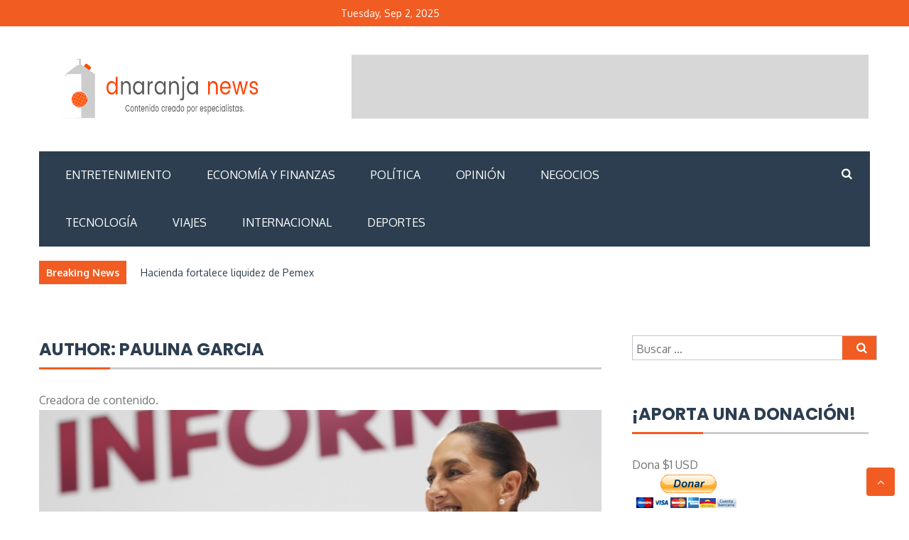

--- FILE ---
content_type: text/html; charset=UTF-8
request_url: http://dnaranja.com/author/pau/
body_size: 27984
content:
<!DOCTYPE html>
<html lang="es-MX" prefix="og: https://ogp.me/ns# fb: https://ogp.me/ns/fb# profile: https://ogp.me/ns/profile#"> 
<head>
<meta property="fb:pages" content="283499695460111" />
<meta charset="UTF-8">
<meta name="viewport" content="width=device-width, initial-scale=1">
<link rel="profile" href="http://gmpg.org/xfn/11">
<!-- Social Warfare v4.1.0 https://warfareplugins.com - BEGINNING OF OUTPUT -->
<style>
@font-face {
font-family: "sw-icon-font";
src:url("http://dnaranja.com/wp-content/plugins/social-warfare/assets/fonts/sw-icon-font.eot?ver=4.1.0");
src:url("http://dnaranja.com/wp-content/plugins/social-warfare/assets/fonts/sw-icon-font.eot?ver=4.1.0#iefix") format("embedded-opentype"),
url("http://dnaranja.com/wp-content/plugins/social-warfare/assets/fonts/sw-icon-font.woff?ver=4.1.0") format("woff"),
url("http://dnaranja.com/wp-content/plugins/social-warfare/assets/fonts/sw-icon-font.ttf?ver=4.1.0") format("truetype"),
url("http://dnaranja.com/wp-content/plugins/social-warfare/assets/fonts/sw-icon-font.svg?ver=4.1.0#1445203416") format("svg");
font-weight: normal;
font-style: normal;
font-display:block;
}
</style>
<!-- Social Warfare v4.1.0 https://warfareplugins.com - END OF OUTPUT -->
<script>
dataLayer = [[]];
</script>
<!-- Google Tag Manager -->
<script>(function(w,d,s,l,i){w[l]=w[l]||[];w[l].push({'gtm.start':
new Date().getTime(),event:'gtm.js'});var f=d.getElementsByTagName(s)[0],
j=d.createElement(s),dl=l!='dataLayer'?'&l='+l:'';j.async=true;j.src=
'https://www.googletagmanager.com/gtm.js?id='+i+dl;f.parentNode.insertBefore(j,f);
})(window,document,'script','dataLayer','GTM-W6CZDGP');</script>
<!-- End Google Tag Manager -->
<!-- This site is optimized with the Yoast SEO plugin v14.9 - https://yoast.com/wordpress/plugins/seo/ -->
<title>Paulina Garcia</title>
<meta name="robots" content="index, follow, max-snippet:-1, max-image-preview:large, max-video-preview:-1" />
<link rel="canonical" href="http://dnaranja.com/author/pau/" />
<link rel="next" href="http://dnaranja.com/author/pau/page/2/" />
<script type="application/ld+json" class="yoast-schema-graph">{"@context":"https://schema.org","@graph":[{"@type":"Organization","@id":"http://dnaranja.com/#organization","name":"DNaranja News","url":"http://dnaranja.com/","sameAs":[],"logo":{"@type":"ImageObject","@id":"http://dnaranja.com/#logo","inLanguage":"es-MX","url":"http://dnaranja.com/wp-content/uploads/2017/07/cropped-cropped-Logo-HD-DNaranja-News-1.png","width":246,"height":75,"caption":"DNaranja News"},"image":{"@id":"http://dnaranja.com/#logo"}},{"@type":"WebSite","@id":"http://dnaranja.com/#website","url":"http://dnaranja.com/","name":"DNaranja News","description":"","publisher":{"@id":"http://dnaranja.com/#organization"},"potentialAction":[{"@type":"SearchAction","target":"http://dnaranja.com/?s={search_term_string}","query-input":"required name=search_term_string"}],"inLanguage":"es-MX"},{"@type":"ProfilePage","@id":"http://dnaranja.com/author/pau/#webpage","url":"http://dnaranja.com/author/pau/","name":"Paulina Garcia","isPartOf":{"@id":"http://dnaranja.com/#website"},"inLanguage":"es-MX","potentialAction":[{"@type":"ReadAction","target":["http://dnaranja.com/author/pau/"]}]},{"@type":"Person","@id":"http://dnaranja.com/#/schema/person/875f8950af64bee026f862385d8b002f","name":"Paulina Garcia","image":{"@type":"ImageObject","@id":"http://dnaranja.com/#personlogo","inLanguage":"es-MX","url":"http://2.gravatar.com/avatar/e03448cee32c27fa459aff2a19e3ccfd?s=96&d=mm&r=g","caption":"Paulina Garcia"},"description":"Creadora de contenido.","mainEntityOfPage":{"@id":"http://dnaranja.com/author/pau/#webpage"}}]}</script>
<!-- / Yoast SEO plugin. -->
<link rel='dns-prefetch' href='//fonts.googleapis.com' />
<link rel='dns-prefetch' href='//s.w.org' />
<link rel="alternate" type="application/rss+xml" title="DNaranja News &raquo; Feed" href="http://dnaranja.com/feed/" />
<link rel="alternate" type="application/rss+xml" title="DNaranja News &raquo; RSS de los comentarios" href="http://dnaranja.com/comments/feed/" />
<link rel="alternate" type="application/rss+xml" title="DNaranja News &raquo; RSS de las entradas de Paulina Garcia" href="http://dnaranja.com/author/pau/feed/" />
<script type="text/javascript">
window._wpemojiSettings = {"baseUrl":"https:\/\/s.w.org\/images\/core\/emoji\/13.0.0\/72x72\/","ext":".png","svgUrl":"https:\/\/s.w.org\/images\/core\/emoji\/13.0.0\/svg\/","svgExt":".svg","source":{"concatemoji":"http:\/\/dnaranja.com\/wp-includes\/js\/wp-emoji-release.min.js?ver=5.5.16"}};
!function(e,a,t){var n,r,o,i=a.createElement("canvas"),p=i.getContext&&i.getContext("2d");function s(e,t){var a=String.fromCharCode;p.clearRect(0,0,i.width,i.height),p.fillText(a.apply(this,e),0,0);e=i.toDataURL();return p.clearRect(0,0,i.width,i.height),p.fillText(a.apply(this,t),0,0),e===i.toDataURL()}function c(e){var t=a.createElement("script");t.src=e,t.defer=t.type="text/javascript",a.getElementsByTagName("head")[0].appendChild(t)}for(o=Array("flag","emoji"),t.supports={everything:!0,everythingExceptFlag:!0},r=0;r<o.length;r++)t.supports[o[r]]=function(e){if(!p||!p.fillText)return!1;switch(p.textBaseline="top",p.font="600 32px Arial",e){case"flag":return s([127987,65039,8205,9895,65039],[127987,65039,8203,9895,65039])?!1:!s([55356,56826,55356,56819],[55356,56826,8203,55356,56819])&&!s([55356,57332,56128,56423,56128,56418,56128,56421,56128,56430,56128,56423,56128,56447],[55356,57332,8203,56128,56423,8203,56128,56418,8203,56128,56421,8203,56128,56430,8203,56128,56423,8203,56128,56447]);case"emoji":return!s([55357,56424,8205,55356,57212],[55357,56424,8203,55356,57212])}return!1}(o[r]),t.supports.everything=t.supports.everything&&t.supports[o[r]],"flag"!==o[r]&&(t.supports.everythingExceptFlag=t.supports.everythingExceptFlag&&t.supports[o[r]]);t.supports.everythingExceptFlag=t.supports.everythingExceptFlag&&!t.supports.flag,t.DOMReady=!1,t.readyCallback=function(){t.DOMReady=!0},t.supports.everything||(n=function(){t.readyCallback()},a.addEventListener?(a.addEventListener("DOMContentLoaded",n,!1),e.addEventListener("load",n,!1)):(e.attachEvent("onload",n),a.attachEvent("onreadystatechange",function(){"complete"===a.readyState&&t.readyCallback()})),(n=t.source||{}).concatemoji?c(n.concatemoji):n.wpemoji&&n.twemoji&&(c(n.twemoji),c(n.wpemoji)))}(window,document,window._wpemojiSettings);
</script>
<style type="text/css">
img.wp-smiley,
img.emoji {
display: inline !important;
border: none !important;
box-shadow: none !important;
height: 1em !important;
width: 1em !important;
margin: 0 .07em !important;
vertical-align: -0.1em !important;
background: none !important;
padding: 0 !important;
}
</style>
<link rel='stylesheet' id='mci-footnotes-css-public-css'  href='http://dnaranja.com/wp-content/plugins/footnotes/class/../css/public.css?ver=5.5.16' type='text/css' media='all' />
<link rel='stylesheet' id='social-warfare-block-css-css'  href='http://dnaranja.com/wp-content/plugins/social-warfare/assets/js/post-editor/dist/blocks.style.build.css?ver=5.5.16' type='text/css' media='all' />
<link rel='stylesheet' id='wp-block-library-css'  href='http://dnaranja.com/wp-includes/css/dist/block-library/style.min.css?ver=5.5.16' type='text/css' media='all' />
<link rel='stylesheet' id='tfba_socialfeed_style-css'  href='http://dnaranja.com/wp-content/plugins/arrow-twitter-feed/includes/../css/jquery.socialfeed.css?ver=1.0.0' type='text/css' media='all' />
<link rel='stylesheet' id='wdps_frontend-css'  href='http://dnaranja.com/wp-content/plugins/post-slider-wd/css/wdps_frontend.css?ver=1.0.59' type='text/css' media='all' />
<link rel='stylesheet' id='wdps_effects-css'  href='http://dnaranja.com/wp-content/plugins/post-slider-wd/css/wdps_effects.css?ver=1.0.59' type='text/css' media='all' />
<link rel='stylesheet' id='wdps_font-awesome-css'  href='http://dnaranja.com/wp-content/plugins/post-slider-wd/css/font-awesome/font-awesome.css?ver=4.6.3' type='text/css' media='all' />
<link rel='stylesheet' id='owl.carousel.style-css'  href='http://dnaranja.com/wp-content/plugins/wp-posts-carousel/owl.carousel/assets/owl.carousel.css?ver=5.5.16' type='text/css' media='all' />
<link rel='stylesheet' id='wpos-slick-style-css'  href='http://dnaranja.com/wp-content/plugins/wp-responsive-recent-post-slider/assets/css/slick.css?ver=2.4' type='text/css' media='all' />
<link rel='stylesheet' id='wppsac-public-style-css'  href='http://dnaranja.com/wp-content/plugins/wp-responsive-recent-post-slider/assets/css/recent-post-style.css?ver=2.4' type='text/css' media='all' />
<link rel='stylesheet' id='social_warfare-css'  href='http://dnaranja.com/wp-content/plugins/social-warfare/assets/css/style.min.css?ver=4.1.0' type='text/css' media='all' />
<link rel='stylesheet' id='magzenpro-poppins-css'  href='//fonts.googleapis.com/css?family=Poppins%3A400%2C500%2C600%2C700&#038;ver=20141212' type='text/css' media='all' />
<link rel='stylesheet' id='magzenpro-oxygen-css'  href='//fonts.googleapis.com/css?family=Oxygen%3A300%2C400%2C700&#038;ver=20141212' type='text/css' media='all' />
<link rel='stylesheet' id='font-awesome-css'  href='http://dnaranja.com/wp-content/themes/magzenpro/css/font-awesome.min.css?ver=20150224' type='text/css' media='all' />
<link rel='stylesheet' id='flexslider-css'  href='http://dnaranja.com/wp-content/themes/magzenpro/css/flexslider.css?ver=20150224' type='text/css' media='all' />
<link rel='stylesheet' id='tabulous-css'  href='http://dnaranja.com/wp-content/themes/magzenpro/css/tabulous.css?ver=20150224' type='text/css' media='all' />
<link rel='stylesheet' id='mc-scrollbar-css'  href='http://dnaranja.com/wp-content/themes/magzenpro/css/mCustomScrollbar.min.css?ver=20150224' type='text/css' media='all' />
<link rel='stylesheet' id='slicknav-css'  href='http://dnaranja.com/wp-content/themes/magzenpro/css/slicknav.css?ver=5.5.16' type='text/css' media='all' />
<link rel='stylesheet' id='magzenpro-style-header-css'  href='http://dnaranja.com/wp-content/themes/magzenpro/style.css?ver=5.5.16' type='text/css' media='all' />
<link rel='stylesheet' id='magzenpro-style-css'  href='http://dnaranja.com/wp-content/themes/magzenpro/css/default.min.css?ver=5.5.16' type='text/css' media='all' />
<script type='text/javascript' src='http://dnaranja.com/wp-includes/js/jquery/jquery.js?ver=1.12.4-wp' id='jquery-core-js'></script>
<script type='text/javascript' src='http://dnaranja.com/wp-content/plugins/footnotes/class/../js/jquery.tools.min.js?ver=5.5.16' id='mci-footnotes-js-jquery-tools-js'></script>
<script type='text/javascript' src='http://dnaranja.com/wp-content/plugins/arrow-twitter-feed/includes/../bower_components/codebird-js/codebird.js?ver=5.5.16' id='tfba_codebird-js'></script>
<script type='text/javascript' src='http://dnaranja.com/wp-content/plugins/arrow-twitter-feed/includes/../bower_components/doT/doT.min.js?ver=5.5.16' id='tfba_doT-js'></script>
<script type='text/javascript' src='http://dnaranja.com/wp-content/plugins/arrow-twitter-feed/includes/../bower_components/moment/min/moment.min.js?ver=5.5.16' id='tfba_moment-js'></script>
<script type='text/javascript' src='http://dnaranja.com/wp-content/plugins/arrow-twitter-feed/includes/../js/jquery.socialfeed.js?ver=5.5.16' id='tfba_socialfeed-js'></script>
<script type='text/javascript' src='http://dnaranja.com/wp-content/plugins/post-slider-wd/js/jquery.mobile.js?ver=1.0.59' id='wdps_jquery_mobile-js'></script>
<script type='text/javascript' src='http://dnaranja.com/wp-content/plugins/post-slider-wd/js/wdps_frontend.js?ver=1.0.59' id='wdps_frontend-js'></script>
<script type='text/javascript' src='http://dnaranja.com/wp-content/plugins/wp-posts-carousel/owl.carousel/owl.carousel.js?ver=2.0.0' id='owl.carousel-js'></script>
<script type='text/javascript' src='http://dnaranja.com/wp-content/plugins/wp-posts-carousel/owl.carousel/jquery.mousewheel.min.js?ver=3.1.12' id='jquery-mousewheel-js'></script>
<link rel="https://api.w.org/" href="http://dnaranja.com/wp-json/" /><link rel="alternate" type="application/json" href="http://dnaranja.com/wp-json/wp/v2/users/8" /><link rel="EditURI" type="application/rsd+xml" title="RSD" href="http://dnaranja.com/xmlrpc.php?rsd" />
<link rel="wlwmanifest" type="application/wlwmanifest+xml" href="http://dnaranja.com/wp-includes/wlwmanifest.xml" /> 
<meta name="generator" content="WordPress 5.5.16" />
<script>var wp_posts_carousel_url="http://dnaranja.com/wp-content/plugins/wp-posts-carousel/";</script>
<!-- social and search optimization by WPSSO Core v8.5.1 - https://wpsso.com/ -->
<!-- wpsso meta tags begin -->
<meta name="wpsso:mark:begin" content="wpsso meta tags begin"/>
<!-- generator:1 --><meta name="generator" content="WPSSO Core 8.5.1/S"/>
<meta property="og:type" content="profile"/>
<meta property="og:url" content="http://dnaranja.com/author/pau/"/>
<meta property="og:locale" content="es_MX"/>
<meta property="og:site_name" content="DNaranja News"/>
<meta property="og:title" content="Paulina Garcia"/>
<meta property="og:description" content="Creadora de contenido."/>
<meta name="twitter:domain" content="dnaranja.com"/>
<meta name="twitter:title" content="Paulina Garcia"/>
<meta name="twitter:description" content="Creadora de contenido."/>
<meta name="twitter:card" content="summary"/>
<link itemprop="url" href="http://dnaranja.com/author/pau/"/>
<meta itemprop="name" content="Paulina Garcia"/>
<meta itemprop="description" content="Creadora de contenido."/>
<meta name="wpsso:mark:end" content="wpsso meta tags end"/>
<!-- wpsso meta tags end -->
<!-- added on 2025-09-02T13:03:59+00:00 in 0.016007 secs from http://dnaranja.com -->
<link rel="icon" href="http://dnaranja.com/wp-content/uploads/2018/11/cropped-Nuevo-Icon-DNaranja-News-20181106-Chico-2-32x32.png" sizes="32x32" />
<link rel="icon" href="http://dnaranja.com/wp-content/uploads/2018/11/cropped-Nuevo-Icon-DNaranja-News-20181106-Chico-2-192x192.png" sizes="192x192" />
<link rel="apple-touch-icon" href="http://dnaranja.com/wp-content/uploads/2018/11/cropped-Nuevo-Icon-DNaranja-News-20181106-Chico-2-180x180.png" />
<meta name="msapplication-TileImage" content="http://dnaranja.com/wp-content/uploads/2018/11/cropped-Nuevo-Icon-DNaranja-News-20181106-Chico-2-270x270.png" />
<style type="text/css" media="screen">
.footnote_tooltip { display: none; padding: 12px; font-size: 13px; background-color: #fff7a7; border-width: 1px; border-style: solid; border-color: #cccc99; border-radius: 3px; -webkit-box-shadow: 2px 2px 11px #666666; -moz-box-shadow: 2px 2px 11px #666666; box-shadow: 2px 2px 11px #666666;}        </style>
</head>
<body class="archive author author-pau author-8 wp-custom-logo group-blog hfeed">
<div id="page" class="site ">
<a class="skip-link screen-reader-text" href="#content">Skip to content</a>
<div class="custom-header-media">
</div>
<header id="masthead" class="site-header" role="banner">
<div class="top-nav">  
<div class="container">	  	
<div class="eight columns alpha">
<div class="cart-left"> 
</div>
</div>
<div class="eight columns omega">
<div class="cart-right clearfix"><span class="header-date">Tuesday, Sep 2, 2025</span>						</div>
</div>
</div>
</div> <!-- .top-nav -->
<div class="container">
<div class="branding header-image clearfix">
<div class="five columns alpha">
<div class="site-branding">
<a href="http://dnaranja.com/" class="custom-logo-link" rel="home"><img width="651" height="185" src="http://dnaranja.com/wp-content/uploads/2019/03/cropped-Nuevo-Logo-DNaranja-News-20032019.png" class="custom-logo" alt="DNaranja News" srcset="http://dnaranja.com/wp-content/uploads/2019/03/cropped-Nuevo-Logo-DNaranja-News-20032019.png 651w, http://dnaranja.com/wp-content/uploads/2019/03/cropped-Nuevo-Logo-DNaranja-News-20032019-300x85.png 300w" sizes="(max-width: 651px) 100vw, 651px" data-wp-pid="1242" nopin="nopin" /></a>														<p class="site-description"></p>
</div><!-- .site-branding -->
</div>
<div class="eleven columns omega">
<div class="header-right">
<aside id="custom_html-2" class="widget_text widget widget_custom_html"><div class="textwidget custom-html-widget"><script async src="//pagead2.googlesyndication.com/pagead/js/adsbygoogle.js"></script>
<!-- Cabecera DNaranja Skycraper -->
<ins class="adsbygoogle"
style="display:inline-block;width:728px;height:90px"
data-ad-client="ca-pub-8399568365371765"
data-ad-slot="2522813020"></ins>
<script>
(adsbygoogle = window.adsbygoogle || []).push({});
</script></div></aside>					</div>
</div>
</div>
</div>
<div class="container">
<div class="nav-wrap clearfix">				<div class="thirteen columns">
<nav id="site-navigation" class="main-navigation clearfix" role="navigation">
<button class="menu-toggle" aria-controls="menu" aria-expanded="false"><i class="fa fa-align-justify fa-2x" aria-hidden="true"></i></button>
<div class="menu-principal-container"><ul id="primary-menu" class="menu"><li id="menu-item-26" class="menu-item menu-item-type-taxonomy menu-item-object-category menu-item-has-children menu-item-26"><a href="http://dnaranja.com/noticias/actualidad/">Entretenimiento</a>
<ul class="sub-menu">
<li id="menu-item-28" class="menu-item menu-item-type-taxonomy menu-item-object-category menu-item-28"><a href="http://dnaranja.com/noticias/actualidad/cine/">Cine</a></li>
<li id="menu-item-44" class="menu-item menu-item-type-taxonomy menu-item-object-category menu-item-44"><a href="http://dnaranja.com/noticias/actualidad/musica/">Música</a></li>
<li id="menu-item-111" class="menu-item menu-item-type-taxonomy menu-item-object-category menu-item-111"><a href="http://dnaranja.com/noticias/actualidad/comics-y-manga/">Comics y Manga</a></li>
</ul>
</li>
<li id="menu-item-32" class="menu-item menu-item-type-taxonomy menu-item-object-category menu-item-has-children menu-item-32"><a href="http://dnaranja.com/noticias/economia/">Economía y Finanzas</a>
<ul class="sub-menu">
<li id="menu-item-38" class="menu-item menu-item-type-taxonomy menu-item-object-category menu-item-38"><a href="http://dnaranja.com/noticias/economia/politica-economica/">Política Económica</a></li>
<li id="menu-item-94" class="menu-item menu-item-type-taxonomy menu-item-object-category menu-item-94"><a href="http://dnaranja.com/noticias/economia/finanzas/">Finanzas</a></li>
<li id="menu-item-142" class="menu-item menu-item-type-taxonomy menu-item-object-category menu-item-142"><a href="http://dnaranja.com/noticias/economia/economia-y-desarrollo-sustentable/">Economía y Desarrollo Sustentable</a></li>
</ul>
</li>
<li id="menu-item-33" class="menu-item menu-item-type-taxonomy menu-item-object-category menu-item-has-children menu-item-33"><a href="http://dnaranja.com/noticias/politica/">Política</a>
<ul class="sub-menu">
<li id="menu-item-143" class="menu-item menu-item-type-taxonomy menu-item-object-category menu-item-143"><a href="http://dnaranja.com/noticias/politica/legalidad-y-gobierno/">Legalidad y gobierno</a></li>
<li id="menu-item-720" class="menu-item menu-item-type-taxonomy menu-item-object-category menu-item-720"><a href="http://dnaranja.com/noticias/elecciones-2018/">elecciones 2018</a></li>
</ul>
</li>
<li id="menu-item-31" class="menu-item menu-item-type-taxonomy menu-item-object-category menu-item-has-children menu-item-31"><a href="http://dnaranja.com/noticias/sello-naranja/opinion/">Opinión</a>
<ul class="sub-menu">
<li id="menu-item-48" class="menu-item menu-item-type-taxonomy menu-item-object-category menu-item-48"><a href="http://dnaranja.com/noticias/actualidad/ayudandoaayudar/">#AyudandoaAyudar</a></li>
<li id="menu-item-689" class="menu-item menu-item-type-taxonomy menu-item-object-category menu-item-689"><a href="http://dnaranja.com/noticias/palabra-de-abogado/">Palabra de abogado</a></li>
</ul>
</li>
<li id="menu-item-39" class="menu-item menu-item-type-taxonomy menu-item-object-category menu-item-has-children menu-item-39"><a href="http://dnaranja.com/noticias/negocios/">Negocios</a>
<ul class="sub-menu">
<li id="menu-item-40" class="menu-item menu-item-type-taxonomy menu-item-object-category menu-item-40"><a href="http://dnaranja.com/noticias/negocios/stratups/">Startups</a></li>
</ul>
</li>
<li id="menu-item-41" class="menu-item menu-item-type-taxonomy menu-item-object-category menu-item-41"><a href="http://dnaranja.com/noticias/tecnologia/">Tecnología</a></li>
<li id="menu-item-688" class="menu-item menu-item-type-taxonomy menu-item-object-category menu-item-688"><a href="http://dnaranja.com/noticias/actualidad/viajes/">Viajes</a></li>
<li id="menu-item-721" class="menu-item menu-item-type-taxonomy menu-item-object-category menu-item-721"><a href="http://dnaranja.com/noticias/internacional/">Internacional</a></li>
<li id="menu-item-722" class="menu-item menu-item-type-taxonomy menu-item-object-category menu-item-722"><a href="http://dnaranja.com/noticias/deportes/">Deportes</a></li>
</ul></div>					</nav><!-- #site-navigation -->
</div>
<div class="three columns">
<div class="header-search-box">
<form role="search" method="get" class="search-form" action="http://dnaranja.com/">
<label>
<span class="screen-reader-text">Buscar:</span>
<input type="search" class="search-field" placeholder="Buscar &hellip;" value="" name="s" />
</label>
<input type="submit" class="search-submit" value="Buscar" />
</form>					</div>
</div>			</div>
</div>     
<div class="breaknews">  
<div class="container">
<div class="recent-news-wrapper">
<div class="breaknews-wrapper">
<span class="bn-title mag-divider">
Breaking News	
</span>
<ul class="bn-list newsticker">								 <li class="bn-content">
<a href="http://dnaranja.com/politica/claudia-sheinbaum-primer-informe-economia-plan-mexico-2025/" title="Primer Informe de Gobierno de Claudia Sheinbaum: economía, inversión y Plan México">
Primer Informe de Gobierno de Claudia Sheinbaum: economía, inversión y Plan México					                </a>
</li>								 <li class="bn-content">
<a href="http://dnaranja.com/economia/finanzas/hacienda-fortalece-liquidez-de-pemex/" title="Hacienda fortalece liquidez de Pemex">
Hacienda fortalece liquidez de Pemex					                </a>
</li>								 <li class="bn-content">
<a href="http://dnaranja.com/economia/finanzas/finanzas-publicas-cifras-claves-2025/" title="Finanzas Públicas, cifras claves de 2025">
Finanzas Públicas, cifras claves de 2025					                </a>
</li>								 <li class="bn-content">
<a href="http://dnaranja.com/actualidad/viajes/ir-a-durango-en-semana-santa/" title="Aquí te contamos por qué ir a Durango en Semana Santa">
Aquí te contamos por qué ir a Durango en Semana Santa					                </a>
</li>								 <li class="bn-content">
<a href="http://dnaranja.com/?p=2268" title="XXXXXX BORRADOR">
XXXXXX BORRADOR					                </a>
</li>								 <li class="bn-content">
<a href="http://dnaranja.com/economia/finanzas/fortalecen-mexico-y-eeuu-cooperacion-bilateral-contra-recursos-financieros-ilicitos/" title="México y EE. UU. reafirman cooperación contra lavado">
México y EE. UU. reafirman cooperación contra lavado					                </a>
</li>								 <li class="bn-content">
<a href="http://dnaranja.com/politica/the-former-mexican-foreign-minister-marcelo-ebrard-founds-the-way-of-mexico/" title="The Former Mexican Foreign Minister Marcelo Ebrard Founds &quot;The Way of Mexico&quot;">
The Former Mexican Foreign Minister Marcelo Ebrard Founds &quot;The Way of Mexico&quot;					                </a>
</li>								 <li class="bn-content">
<a href="http://dnaranja.com/economia/finanzas/entrega-shcp-ultimo-paquete-economico-de-amlo/" title="Entrega SHCP último Paquete Económico de AMLO">
Entrega SHCP último Paquete Económico de AMLO					                </a>
</li>								 <li class="bn-content">
<a href="http://dnaranja.com/economia/finanzas/impulsaran-fintech-la-innovacion-financiera/" title="Impulsarán Fintech la innovación financiera">
Impulsarán Fintech la innovación financiera					                </a>
</li>								 <li class="bn-content">
<a href="http://dnaranja.com/actualidad/viajes/marriott-y-rappi-apuestan-por-experiencias-tecnologicas/" title="Marriott y Rappi apuestan por experiencias tecnológicas">
Marriott y Rappi apuestan por experiencias tecnológicas					                </a>
</li>				       </ul>
</div>
</div>
</div>
</div>
</header><!-- #masthead -->   
<div id="content" class="site-content">
<div class="container">
<div id="primary" class="content-area eleven columns alpha">
<main id="main" class="site-main" role="main">
<header class="page-header">
<h4 class="page-title title-divider">Author: Paulina Garcia</h4><div class="archive-description">Creadora de contenido.</div>			</header><!-- .page-header -->
<article id="post-2310" class="post-2310 post type-post status-publish format-standard has-post-thumbnail hentry category-politica tag-claudia-sheinbaum-primer-informe tag-crecimiento-economico-mexico-2025 tag-economia-de-mexico-2025 tag-finanzas-publicas-mexico tag-inversion-extranjera-directa tag-plan-mexico">
<div class="magazine-post-wrapper">
<div class="magazine-image"><img width="800" height="350" src="http://dnaranja.com/wp-content/uploads/2025/09/3-800x350.png" class="attachment-magzenpro-vertical-one size-magzenpro-vertical-one wp-post-image" alt="" loading="lazy" data-wp-pid="2317" nopin="nopin" />		            </div>
<span class="image-date img-post-date"><a class="url fn n" href="http://dnaranja.com/2025/09/01/">1<span>Sep</span></a></span>
<div class="latest-content">
<div class="magazine-content-wrapper">
<h4 class="entry-title"><a href="http://dnaranja.com/politica/claudia-sheinbaum-primer-informe-economia-plan-mexico-2025/" rel="bookmark">Primer Informe de Gobierno de Claudia Sheinbaum: economía, inversión y Plan México</a></h4>								<div class="magazine-slider-top-meta img-post-date">
<span class="date-structure">				
<span class="dd"><a class="url fn n" href="http://dnaranja.com/2025/09/01/"><i class="fa fa-calendar"></i>1 Sep 2025</a></span>		
</span><span class="author vcard"><a class="url fn n" href="http://dnaranja.com/author/pau/"><i class="fa fa-user"></i> Paulina Garcia</a></span>				</div><!-- .entry-meta -->
<div class="entry-content">
<!-- wpsso pinterest pin it image added on 2025-09-02T13:03:59+00:00 -->
<div class="wpsso-pinterest-pin-it-image" style="display:none !important;">
<img src="http://dnaranja.com/wp-content/uploads/2025/09/3-1200x507.png" width="0" height="0" class="skip-lazy" style="width:0;height:0;" alt="" data-pin-description="En su Primer Informe de Gobierno 2025, Claudia Sheinbaum destac&oacute; estabilidad econ&oacute;mica, inversi&oacute;n extranjera r&eacute;cord y el Plan M&eacute;xico como eje de desarrollo. Con crecimiento, aumento al salario m&iacute;nimo y... #ClaudiaSheinbaumPrimerInforme #crecimientoecon&oacute;micoM&eacute;xico2025 #econom&iacute;adeM&eacute;xico2025" />
</div><!-- .wpsso-pinterest-pin-it-image -->
<p>La presidenta de México, Claudia Sheinbaum, presentó los principales resultados de su administración en materia de economía y finanzas, resaltando la estabilidad macroeconómica, la inversión extranjera directa histórica y la implementación del Plan México como eje de su estrategia de desarrollo.</p>
<p></p><p class="portfolio-readmore"><a class="btn btn-mini more-link" href="http://dnaranja.com/politica/claudia-sheinbaum-primer-informe-economia-plan-mexico-2025/">Leer más</a></p><div class="saboxplugin-wrap" itemtype="http://schema.org/Person" itemscope itemprop="author"><div class="saboxplugin-gravatar"><img alt='' src='http://2.gravatar.com/avatar/e03448cee32c27fa459aff2a19e3ccfd?s=100&#038;d=mm&#038;r=g' srcset='http://2.gravatar.com/avatar/e03448cee32c27fa459aff2a19e3ccfd?s=200&#038;d=mm&#038;r=g 2x' class='avatar avatar-100 photo' height='100' width='100' itemprop="image" loading='lazy' nopin="nopin"/></div><div class="saboxplugin-authorname"><a href="http://dnaranja.com/author/pau/" class="vcard author" rel="author" itemprop="url"><span class="fn" itemprop="name">Paulina Garcia</span></a></div><div class="saboxplugin-desc"><div itemprop="description"><p>Creadora de contenido.</p>
</div></div><div class="clearfix"></div></div> 
</div><!-- .entry-content -->
</div>
</div>
</div>
</article><!-- #post-## -->
<article id="post-2164" class="post-2164 post type-post status-publish format-standard has-post-thumbnail hentry category-opinion category-sello-naranja tag-argentina tag-bizarrap tag-bzrp tag-cual-es-el-reloj-de-peso-pluma tag-dj tag-lujo tag-lujo-silencioso tag-mexico-2 tag-new-rich tag-old-money tag-old-rich tag-patek-philippe tag-patek-philippe-nautilus-5711-1a-010 tag-peso-pluma tag-peso-pluma-reloj tag-reloj-de-peso-pluma tag-rich tag-richest tag-richs tag-rolex tag-sesion-55 tag-session-55 tag-shakira">
<div class="magazine-post-wrapper">
<div class="magazine-image"><img width="800" height="350" src="http://dnaranja.com/wp-content/uploads/2023/05/reloj-2-800x350.png" class="attachment-magzenpro-vertical-one size-magzenpro-vertical-one wp-post-image" alt="" loading="lazy" data-wp-pid="2165" nopin="nopin" />		            </div>
<span class="image-date img-post-date"><a class="url fn n" href="http://dnaranja.com/2023/05/31/">31<span>May</span></a></span>
<div class="latest-content">
<div class="magazine-content-wrapper">
<h4 class="entry-title"><a href="http://dnaranja.com/sello-naranja/opinion/aqui-te-contamos-cual-es-el-reloj-patek-philippe-de-peso-pluma-aqui-te-contamos/" rel="bookmark">Aquí te contamos cuál es el reloj Patek Philippe de Peso Pluma</a></h4>								<div class="magazine-slider-top-meta img-post-date">
<span class="date-structure">				
<span class="dd"><a class="url fn n" href="http://dnaranja.com/2023/05/31/"><i class="fa fa-calendar"></i>31 May 2023</a></span>		
</span><span class="author vcard"><a class="url fn n" href="http://dnaranja.com/author/pau/"><i class="fa fa-user"></i> Paulina Garcia</a></span> <span class="comments-link"><i class="fa fa-comment"></i><a href="http://dnaranja.com/sello-naranja/opinion/aqui-te-contamos-cual-es-el-reloj-patek-philippe-de-peso-pluma-aqui-te-contamos/#respond">Leave a comment</a></span>				</div><!-- .entry-meta -->
<div class="entry-content">
<!-- wpsso pinterest pin it image added on 2025-09-02T13:03:59+00:00 -->
<div class="wpsso-pinterest-pin-it-image" style="display:none !important;">
<img src="http://dnaranja.com/wp-content/uploads/2023/05/reloj-2-1200x581.png" width="0" height="0" class="skip-lazy" style="width:0;height:0;" alt="" data-pin-description="El cantante Peso Pluma, se une a la tendencia del lujo silencioso con un reloj discreto de m&aacute;s de 5 millones de pesos mexicanos. La Sesi&oacute;n 55 de Bizarrap es pura doble &ldquo;P&rdquo;, los m&uacute;sicos sorprenden a su p&uacute;blico con una historia de amor de un hombre tratando de olvidar a... #argentina #bizarrap #bzrp" />
</div><!-- .wpsso-pinterest-pin-it-image -->
<p>El cantante Peso Pluma, se une a la tendencia del lujo silencioso con un reloj discreto de más de 5 millones de pesos mexicanos.</p>
<p></p><p class="portfolio-readmore"><a class="btn btn-mini more-link" href="http://dnaranja.com/sello-naranja/opinion/aqui-te-contamos-cual-es-el-reloj-patek-philippe-de-peso-pluma-aqui-te-contamos/">Leer más</a></p><div class="saboxplugin-wrap" itemtype="http://schema.org/Person" itemscope itemprop="author"><div class="saboxplugin-gravatar"><img alt='' src='http://2.gravatar.com/avatar/e03448cee32c27fa459aff2a19e3ccfd?s=100&#038;d=mm&#038;r=g' srcset='http://2.gravatar.com/avatar/e03448cee32c27fa459aff2a19e3ccfd?s=200&#038;d=mm&#038;r=g 2x' class='avatar avatar-100 photo' height='100' width='100' itemprop="image" loading='lazy' nopin="nopin"/></div><div class="saboxplugin-authorname"><a href="http://dnaranja.com/author/pau/" class="vcard author" rel="author" itemprop="url"><span class="fn" itemprop="name">Paulina Garcia</span></a></div><div class="saboxplugin-desc"><div itemprop="description"><p>Creadora de contenido.</p>
</div></div><div class="clearfix"></div></div> 
</div><!-- .entry-content -->
</div>
</div>
</div>
</article><!-- #post-## -->
<article id="post-2150" class="post-2150 post type-post status-publish format-standard has-post-thumbnail hentry category-ciencia">
<div class="magazine-post-wrapper">
<div class="magazine-image"><img width="800" height="350" src="http://dnaranja.com/wp-content/uploads/2023/05/volcan-popo-cuartoscuro-111909-800x350.jpeg" class="attachment-magzenpro-vertical-one size-magzenpro-vertical-one wp-post-image" alt="" loading="lazy" data-wp-pid="2156" nopin="nopin" />		            </div>
<span class="image-date img-post-date"><a class="url fn n" href="http://dnaranja.com/2023/05/22/">22<span>May</span></a></span>
<div class="latest-content">
<div class="magazine-content-wrapper">
<h4 class="entry-title"><a href="http://dnaranja.com/ciencia/actividad-del-popocatepetl-igual-que-en-los-ultimos-27-anos/" rel="bookmark">Popocatépetl, igual que en los últimos 27 años</a></h4>								<div class="magazine-slider-top-meta img-post-date">
<span class="date-structure">				
<span class="dd"><a class="url fn n" href="http://dnaranja.com/2023/05/22/"><i class="fa fa-calendar"></i>22 May 2023</a></span>		
</span><span class="author vcard"><a class="url fn n" href="http://dnaranja.com/author/pau/"><i class="fa fa-user"></i> Paulina Garcia</a></span> <span class="comments-link"><i class="fa fa-comment"></i><a href="http://dnaranja.com/ciencia/actividad-del-popocatepetl-igual-que-en-los-ultimos-27-anos/#respond">Leave a comment</a></span>				</div><!-- .entry-meta -->
<div class="entry-content">
<!-- wpsso pinterest pin it image added on 2025-09-02T13:03:59+00:00 -->
<div class="wpsso-pinterest-pin-it-image" style="display:none !important;">
<img src="http://dnaranja.com/wp-content/uploads/2023/05/volcan-popo-cuartoscuro-111909.jpeg" width="0" height="0" class="skip-lazy" style="width:0;height:0;" alt="" data-pin-description="Cient&iacute;ficos del Instituto de Geof&iacute;sica de la UNAM indican no tenemos una situaci&oacute;n diferente a otra que no hayamos visto antes, respecto a la actividad del volc&aacute;n Popocat&eacute;petl. En conferencia de prensa, los cient&iacute;ficos aclararon que la actividad del Popocat&eacute;petl no puede ocasionar un efecto en..." />
</div><!-- .wpsso-pinterest-pin-it-image -->
<p>Científicos del Instituto de Geofísica de la UNAM indican no tenemos una situación diferente a otra que no hayamos visto antes, respecto a la actividad del volcán Popocatépetl.</p>
<p></p><p class="portfolio-readmore"><a class="btn btn-mini more-link" href="http://dnaranja.com/ciencia/actividad-del-popocatepetl-igual-que-en-los-ultimos-27-anos/">Leer más</a></p><div class="saboxplugin-wrap" itemtype="http://schema.org/Person" itemscope itemprop="author"><div class="saboxplugin-gravatar"><img alt='' src='http://2.gravatar.com/avatar/e03448cee32c27fa459aff2a19e3ccfd?s=100&#038;d=mm&#038;r=g' srcset='http://2.gravatar.com/avatar/e03448cee32c27fa459aff2a19e3ccfd?s=200&#038;d=mm&#038;r=g 2x' class='avatar avatar-100 photo' height='100' width='100' itemprop="image" loading='lazy' nopin="nopin"/></div><div class="saboxplugin-authorname"><a href="http://dnaranja.com/author/pau/" class="vcard author" rel="author" itemprop="url"><span class="fn" itemprop="name">Paulina Garcia</span></a></div><div class="saboxplugin-desc"><div itemprop="description"><p>Creadora de contenido.</p>
</div></div><div class="clearfix"></div></div> 
</div><!-- .entry-content -->
</div>
</div>
</div>
</article><!-- #post-## -->
<article id="post-2022" class="post-2022 post type-post status-publish format-standard has-post-thumbnail hentry category-finanzas">
<div class="magazine-post-wrapper">
<div class="magazine-image"><img width="800" height="350" src="http://dnaranja.com/wp-content/uploads/2023/03/GettyImages-1248127281-800x350.jpeg" class="attachment-magzenpro-vertical-one size-magzenpro-vertical-one wp-post-image" alt="" loading="lazy" data-wp-pid="2124" nopin="nopin" />		            </div>
<span class="image-date img-post-date"><a class="url fn n" href="http://dnaranja.com/2023/04/04/">4<span>Abr</span></a></span>
<div class="latest-content">
<div class="magazine-content-wrapper">
<h4 class="entry-title"><a href="http://dnaranja.com/economia/finanzas/como-las-redes-sociales-quebraron-un-banco-en-24-horas/" rel="bookmark">¿Cómo las redes sociales quebraron un banco en 24 horas?</a></h4>								<div class="magazine-slider-top-meta img-post-date">
<span class="date-structure">				
<span class="dd"><a class="url fn n" href="http://dnaranja.com/2023/04/04/"><i class="fa fa-calendar"></i>4 Abr 2023</a></span>		
</span><span class="author vcard"><a class="url fn n" href="http://dnaranja.com/author/pau/"><i class="fa fa-user"></i> Paulina Garcia</a></span> <span class="comments-link"><i class="fa fa-comment"></i><a href="http://dnaranja.com/economia/finanzas/como-las-redes-sociales-quebraron-un-banco-en-24-horas/#respond">Leave a comment</a></span>				</div><!-- .entry-meta -->
<div class="entry-content">
<!-- wpsso pinterest pin it image added on 2025-09-02T13:03:59+00:00 -->
<div class="wpsso-pinterest-pin-it-image" style="display:none !important;">
</div><!-- .wpsso-pinterest-pin-it-image -->
<p>La caída de SBV se transmitió en tiempo real por WhatsApp, Twitter y Slack, a pesar de que el banco quebró inicialmente por su modelo de negocio y su Administración.<br /></p><p class="portfolio-readmore"><a class="btn btn-mini more-link" href="http://dnaranja.com/economia/finanzas/como-las-redes-sociales-quebraron-un-banco-en-24-horas/">Leer más</a></p><div class="saboxplugin-wrap" itemtype="http://schema.org/Person" itemscope itemprop="author"><div class="saboxplugin-gravatar"><img alt='' src='http://2.gravatar.com/avatar/e03448cee32c27fa459aff2a19e3ccfd?s=100&#038;d=mm&#038;r=g' srcset='http://2.gravatar.com/avatar/e03448cee32c27fa459aff2a19e3ccfd?s=200&#038;d=mm&#038;r=g 2x' class='avatar avatar-100 photo' height='100' width='100' itemprop="image" loading='lazy' nopin="nopin"/></div><div class="saboxplugin-authorname"><a href="http://dnaranja.com/author/pau/" class="vcard author" rel="author" itemprop="url"><span class="fn" itemprop="name">Paulina Garcia</span></a></div><div class="saboxplugin-desc"><div itemprop="description"><p>Creadora de contenido.</p>
</div></div><div class="clearfix"></div></div> 
</div><!-- .entry-content -->
</div>
</div>
</div>
</article><!-- #post-## -->
<article id="post-1864" class="post-1864 post type-post status-publish format-standard has-post-thumbnail hentry category-actualidad-2 category-politica tag-alcaldias tag-cdmx tag-ciudad-de-mexico tag-democracia-participativa tag-enchula-tu-colonia tag-iecm tag-presupuesto-participativo">
<div class="magazine-post-wrapper">
<div class="magazine-image"><img width="800" height="350" src="http://dnaranja.com/wp-content/uploads/2022/05/279255787_366168408876732_8910037812793522972_n-800x350.jpeg" class="attachment-magzenpro-vertical-one size-magzenpro-vertical-one wp-post-image" alt="" loading="lazy" data-wp-pid="1887" nopin="nopin" />		            </div>
<span class="image-date img-post-date"><a class="url fn n" href="http://dnaranja.com/2022/05/02/">2<span>May</span></a></span>
<div class="latest-content">
<div class="magazine-content-wrapper">
<h4 class="entry-title"><a href="http://dnaranja.com/politica/la-participacion-para-enchular-su-colonia-se-eleva-a-47-mil-personas-mas-que-en-2019/" rel="bookmark">La participación para enchular su colonia se eleva a 47 mil personas más que en 2019</a></h4>								<div class="magazine-slider-top-meta img-post-date">
<span class="date-structure">				
<span class="dd"><a class="url fn n" href="http://dnaranja.com/2022/05/02/"><i class="fa fa-calendar"></i>2 May 2022</a></span>		
</span><span class="author vcard"><a class="url fn n" href="http://dnaranja.com/author/pau/"><i class="fa fa-user"></i> Paulina Garcia</a></span> <span class="comments-link"><i class="fa fa-comment"></i><a href="http://dnaranja.com/politica/la-participacion-para-enchular-su-colonia-se-eleva-a-47-mil-personas-mas-que-en-2019/#respond">Leave a comment</a></span>				</div><!-- .entry-meta -->
<div class="entry-content">
<!-- wpsso pinterest pin it image added on 2025-09-02T13:03:59+00:00 -->
<div class="wpsso-pinterest-pin-it-image" style="display:none !important;">
</div><!-- .wpsso-pinterest-pin-it-image -->
<p>Los <strong>resultados</strong> se publicarán a más tardar el <strong>3 de mayo en las 33 Direcciones Distritales y la página del <a href="https://www.iecm.mx/">IECM</a>.</strong> <strong>Cuajimalpa</strong> fue <strong>la Alcaldía que más participación registró</strong> y Benito Juárez la que menos registró.</p>
<p></p><p class="portfolio-readmore"><a class="btn btn-mini more-link" href="http://dnaranja.com/politica/la-participacion-para-enchular-su-colonia-se-eleva-a-47-mil-personas-mas-que-en-2019/">Leer más</a></p><div class="saboxplugin-wrap" itemtype="http://schema.org/Person" itemscope itemprop="author"><div class="saboxplugin-gravatar"><img alt='' src='http://2.gravatar.com/avatar/e03448cee32c27fa459aff2a19e3ccfd?s=100&#038;d=mm&#038;r=g' srcset='http://2.gravatar.com/avatar/e03448cee32c27fa459aff2a19e3ccfd?s=200&#038;d=mm&#038;r=g 2x' class='avatar avatar-100 photo' height='100' width='100' itemprop="image" loading='lazy' nopin="nopin"/></div><div class="saboxplugin-authorname"><a href="http://dnaranja.com/author/pau/" class="vcard author" rel="author" itemprop="url"><span class="fn" itemprop="name">Paulina Garcia</span></a></div><div class="saboxplugin-desc"><div itemprop="description"><p>Creadora de contenido.</p>
</div></div><div class="clearfix"></div></div> 
</div><!-- .entry-content -->
</div>
</div>
</div>
</article><!-- #post-## -->
<article id="post-1837" class="post-1837 post type-post status-publish format-standard has-post-thumbnail hentry category-economia category-internacional category-negocios category-politica tag-asia-central tag-asia-del-este tag-asia-del-sur tag-asia-meridional tag-asia-occidental tag-asia-oriental tag-asia-septentrional tag-asia-suroriental tag-asian-development-bank tag-bad tag-banco-asiatico-de-desarrollo tag-basd tag-china tag-el-pacifico tag-este-asiatico tag-forecast tag-gdp tag-inflacion tag-pacifico tag-regiones tag-sudeste-asiatico tag-sureste-asiatico">
<div class="magazine-post-wrapper">
<div class="magazine-image"><img width="800" height="350" src="http://dnaranja.com/wp-content/uploads/2021/12/146296-ados-gdp-december-800x350.jpeg" class="attachment-magzenpro-vertical-one size-magzenpro-vertical-one wp-post-image" alt="" loading="lazy" data-wp-pid="1840" nopin="nopin" />		            </div>
<span class="image-date img-post-date"><a class="url fn n" href="http://dnaranja.com/2021/12/14/">14<span>Dic</span></a></span>
<div class="latest-content">
<div class="magazine-content-wrapper">
<h4 class="entry-title"><a href="http://dnaranja.com/economia/el-bad-actualiza-el-pib-de-asia-para-2021-y-2022/" rel="bookmark">El BAD actualiza el PIB de Asia para 2021 y 2022</a></h4>								<div class="magazine-slider-top-meta img-post-date">
<span class="date-structure">				
<span class="dd"><a class="url fn n" href="http://dnaranja.com/2021/12/14/"><i class="fa fa-calendar"></i>14 Dic 2021</a></span>		
</span><span class="author vcard"><a class="url fn n" href="http://dnaranja.com/author/pau/"><i class="fa fa-user"></i> Paulina Garcia</a></span> <span class="comments-link"><i class="fa fa-comment"></i><a href="http://dnaranja.com/economia/el-bad-actualiza-el-pib-de-asia-para-2021-y-2022/#respond">Leave a comment</a></span>				</div><!-- .entry-meta -->
<div class="entry-content">
<!-- wpsso pinterest pin it image added on 2025-09-02T13:03:59+00:00 -->
<div class="wpsso-pinterest-pin-it-image" style="display:none !important;">
</div><!-- .wpsso-pinterest-pin-it-image -->
<p>Las <strong>perspectivas </strong>para 2021 se calcularon ligeramente <strong>a la baja para todas las subregiones excepto Asia Central, </strong>esperan un <strong>crecimiento del PIB asiático de 7.0% en 2021 y 5.3% en 2022.<br /></strong><strong>Nuevos brotes en el tercer trimestre detuvieron el crecimiento del PIB.<br /></strong>La llegada de Omicron genera incertidumbre.</p>
<p></p><p class="portfolio-readmore"><a class="btn btn-mini more-link" href="http://dnaranja.com/economia/el-bad-actualiza-el-pib-de-asia-para-2021-y-2022/">Leer más</a></p><div class="saboxplugin-wrap" itemtype="http://schema.org/Person" itemscope itemprop="author"><div class="saboxplugin-gravatar"><img alt='' src='http://2.gravatar.com/avatar/e03448cee32c27fa459aff2a19e3ccfd?s=100&#038;d=mm&#038;r=g' srcset='http://2.gravatar.com/avatar/e03448cee32c27fa459aff2a19e3ccfd?s=200&#038;d=mm&#038;r=g 2x' class='avatar avatar-100 photo' height='100' width='100' itemprop="image" loading='lazy' nopin="nopin"/></div><div class="saboxplugin-authorname"><a href="http://dnaranja.com/author/pau/" class="vcard author" rel="author" itemprop="url"><span class="fn" itemprop="name">Paulina Garcia</span></a></div><div class="saboxplugin-desc"><div itemprop="description"><p>Creadora de contenido.</p>
</div></div><div class="clearfix"></div></div> 
</div><!-- .entry-content -->
</div>
</div>
</div>
</article><!-- #post-## -->
<article id="post-1669" class="post-1669 post type-post status-publish format-standard has-post-thumbnail hentry category-actualidad-2 category-ciencia category-cine category-gastronomia category-actualidad category-internacional category-moda category-tecnologia category-viajes tag-aerolineas tag-barman tag-corona tag-delta tag-delta-comfort-mas tag-delta-comfort-mas-2 tag-delta-comfort-plus tag-dinero tag-mayo-clinic-2 tag-tecnologia tag-viaje tag-viajes">
<div class="magazine-post-wrapper">
<div class="magazine-image"><img width="400" height="266" src="http://dnaranja.com/wp-content/uploads/2021/04/dal_contactless_snacks_masks.jpg" class="attachment-magzenpro-vertical-one size-magzenpro-vertical-one wp-post-image" alt="" loading="lazy" srcset="http://dnaranja.com/wp-content/uploads/2021/04/dal_contactless_snacks_masks.jpg 400w, http://dnaranja.com/wp-content/uploads/2021/04/dal_contactless_snacks_masks-300x200.jpg 300w" sizes="(max-width: 400px) 100vw, 400px" data-wp-pid="1672" nopin="nopin" />		            </div>
<span class="image-date img-post-date"><a class="url fn n" href="http://dnaranja.com/2021/04/29/">29<span>Abr</span></a></span>
<div class="latest-content">
<div class="magazine-content-wrapper">
<h4 class="entry-title"><a href="http://dnaranja.com/actualidad/viajes/si-viajo-durante-la-pandemia-puedo-comer-en-el-avion/" rel="bookmark">Si viajo durante la pandemia, ¿puedo comer en el avión?</a></h4>								<div class="magazine-slider-top-meta img-post-date">
<span class="date-structure">				
<span class="dd"><a class="url fn n" href="http://dnaranja.com/2021/04/29/"><i class="fa fa-calendar"></i>29 Abr 2021</a></span>		
</span><span class="author vcard"><a class="url fn n" href="http://dnaranja.com/author/pau/"><i class="fa fa-user"></i> Paulina Garcia</a></span> <span class="comments-link"><i class="fa fa-comment"></i><a href="http://dnaranja.com/actualidad/viajes/si-viajo-durante-la-pandemia-puedo-comer-en-el-avion/#respond">Leave a comment</a></span>				</div><!-- .entry-meta -->
<div class="entry-content">
<!-- wpsso pinterest pin it image added on 2025-09-02T13:03:59+00:00 -->
<div class="wpsso-pinterest-pin-it-image" style="display:none !important;">
<img src="http://dnaranja.com/wp-content/uploads/2021/04/WhatsApp-Image-2021-04-29-at-19.30.32-1200x800.jpeg" width="0" height="0" class="skip-lazy" style="width:0;height:0;" alt="" data-pin-description="Enmascararse entre bocados y sorbos es esencial. Delta sigue requiriendo el uso de mascarillas faciales a bordo, en cumplimiento de la ley federal. Bebidas favoritas Todo el mundo tiene su propia lata para reducir los puntos de contacto durante el servicio de... #aerol&iacute;neas #barman #Corona" />
</div><!-- .wpsso-pinterest-pin-it-image -->
<p style="text-align: left;">Delta nos cuenta cinco maneras de beber y comer con seguridad para tu próximo vuelo.<br />La aerolínea vuelve a ofrecer a sus clientes alimentos, siguiendo las medidas de seguridad sanitaria frente al Covid-19.</p>
<p style="text-align: left;"></p><p class="portfolio-readmore"><a class="btn btn-mini more-link" href="http://dnaranja.com/actualidad/viajes/si-viajo-durante-la-pandemia-puedo-comer-en-el-avion/">Leer más</a></p><div class="saboxplugin-wrap" itemtype="http://schema.org/Person" itemscope itemprop="author"><div class="saboxplugin-gravatar"><img alt='' src='http://2.gravatar.com/avatar/e03448cee32c27fa459aff2a19e3ccfd?s=100&#038;d=mm&#038;r=g' srcset='http://2.gravatar.com/avatar/e03448cee32c27fa459aff2a19e3ccfd?s=200&#038;d=mm&#038;r=g 2x' class='avatar avatar-100 photo' height='100' width='100' itemprop="image" loading='lazy' nopin="nopin"/></div><div class="saboxplugin-authorname"><a href="http://dnaranja.com/author/pau/" class="vcard author" rel="author" itemprop="url"><span class="fn" itemprop="name">Paulina Garcia</span></a></div><div class="saboxplugin-desc"><div itemprop="description"><p>Creadora de contenido.</p>
</div></div><div class="clearfix"></div></div> 
</div><!-- .entry-content -->
</div>
</div>
</div>
</article><!-- #post-## -->
<article id="post-1655" class="post-1655 post type-post status-publish format-standard has-post-thumbnail hentry category-actualidad-2 category-gastronomia category-actualidad category-moda category-viajes tag-argentina tag-cataratas tag-iguazu-2 tag-maravillas tag-turismo">
<div class="magazine-post-wrapper">
<div class="magazine-image"><img width="800" height="350" src="http://dnaranja.com/wp-content/uploads/2021/03/Paseo-Nocturno.-Credito-Inprotur-800x350.jpg" class="attachment-magzenpro-vertical-one size-magzenpro-vertical-one wp-post-image" alt="" loading="lazy" data-wp-pid="1660" nopin="nopin" />		            </div>
<span class="image-date img-post-date"><a class="url fn n" href="http://dnaranja.com/2021/03/31/">31<span>Mar</span></a></span>
<div class="latest-content">
<div class="magazine-content-wrapper">
<h4 class="entry-title"><a href="http://dnaranja.com/actualidad/viajes/por-que-todos-quieren-visitar-las-cataratas-de-iguazu/" rel="bookmark">¿Por qué todos quieren visitar las Cataratas de Iguazú?</a></h4>								<div class="magazine-slider-top-meta img-post-date">
<span class="date-structure">				
<span class="dd"><a class="url fn n" href="http://dnaranja.com/2021/03/31/"><i class="fa fa-calendar"></i>31 Mar 2021</a></span>		
</span><span class="author vcard"><a class="url fn n" href="http://dnaranja.com/author/pau/"><i class="fa fa-user"></i> Paulina Garcia</a></span> <span class="comments-link"><i class="fa fa-comment"></i><a href="http://dnaranja.com/actualidad/viajes/por-que-todos-quieren-visitar-las-cataratas-de-iguazu/#respond">Leave a comment</a></span>				</div><!-- .entry-meta -->
<div class="entry-content">
<!-- wpsso pinterest pin it image added on 2025-09-02T13:03:59+00:00 -->
<div class="wpsso-pinterest-pin-it-image" style="display:none !important;">
<img src="http://dnaranja.com/wp-content/uploads/2021/03/Paseo-Nocturno.-Credito-Inprotur-1200x800.jpg" width="0" height="0" class="skip-lazy" style="width:0;height:0;" alt="" data-pin-description="Aqu&iacute; los viajeros pueden realizar paseos diurnos o nocturnos, y es tambi&eacute;n la frontera de Argentina con Brasil y Paraguay. En el norte de Argentina, el Parque Nacional Iguaz&uacute; con 275 saltos de agua, entre 60 y 82 metros de altura, alberga las Cataratas del Iguaz&uacute;... #argentina #cataratas #Iguaz&uacute;" />
</div><!-- .wpsso-pinterest-pin-it-image -->
<p>Aquí los viajeros pueden realizar paseos diurnos o nocturnos, y es también la frontera de Argentina con Brasil y Paraguay.</p>
<p></p><p class="portfolio-readmore"><a class="btn btn-mini more-link" href="http://dnaranja.com/actualidad/viajes/por-que-todos-quieren-visitar-las-cataratas-de-iguazu/">Leer más</a></p><div class="saboxplugin-wrap" itemtype="http://schema.org/Person" itemscope itemprop="author"><div class="saboxplugin-gravatar"><img alt='' src='http://2.gravatar.com/avatar/e03448cee32c27fa459aff2a19e3ccfd?s=100&#038;d=mm&#038;r=g' srcset='http://2.gravatar.com/avatar/e03448cee32c27fa459aff2a19e3ccfd?s=200&#038;d=mm&#038;r=g 2x' class='avatar avatar-100 photo' height='100' width='100' itemprop="image" loading='lazy' nopin="nopin"/></div><div class="saboxplugin-authorname"><a href="http://dnaranja.com/author/pau/" class="vcard author" rel="author" itemprop="url"><span class="fn" itemprop="name">Paulina Garcia</span></a></div><div class="saboxplugin-desc"><div itemprop="description"><p>Creadora de contenido.</p>
</div></div><div class="clearfix"></div></div> 
</div><!-- .entry-content -->
</div>
</div>
</div>
</article><!-- #post-## -->
<article id="post-1632" class="post-1632 post type-post status-publish format-standard has-post-thumbnail hentry category-ciencia category-deportes category-gadgets category-negocios category-stratups category-tecnologia category-videojuegos tag-ceguera tag-debilidad tag-debilidad-visual tag-inclusion-social tag-lentes tag-libro tag-robot tag-start-up tag-vista">
<div class="magazine-post-wrapper">
<div class="magazine-image"><img width="800" height="350" src="http://dnaranja.com/wp-content/uploads/2021/03/portada-800x350.png" class="attachment-magzenpro-vertical-one size-magzenpro-vertical-one wp-post-image" alt="" loading="lazy" data-wp-pid="1651" nopin="nopin" />		            </div>
<span class="image-date img-post-date"><a class="url fn n" href="http://dnaranja.com/2021/03/30/">30<span>Mar</span></a></span>
<div class="latest-content">
<div class="magazine-content-wrapper">
<h4 class="entry-title"><a href="http://dnaranja.com/ciencia/tecnologia-al-servicio-de-la-gente/" rel="bookmark">Tecnología al servicio de la gente</a></h4>								<div class="magazine-slider-top-meta img-post-date">
<span class="date-structure">				
<span class="dd"><a class="url fn n" href="http://dnaranja.com/2021/03/30/"><i class="fa fa-calendar"></i>30 Mar 2021</a></span>		
</span><span class="author vcard"><a class="url fn n" href="http://dnaranja.com/author/pau/"><i class="fa fa-user"></i> Paulina Garcia</a></span> <span class="comments-link"><i class="fa fa-comment"></i><a href="http://dnaranja.com/ciencia/tecnologia-al-servicio-de-la-gente/#respond">Leave a comment</a></span>				</div><!-- .entry-meta -->
<div class="entry-content">
<!-- wpsso pinterest pin it image added on 2025-09-02T13:03:59+00:00 -->
<div class="wpsso-pinterest-pin-it-image" style="display:none !important;">
<img src="http://dnaranja.com/wp-content/uploads/2021/03/OrCam-Read-4-1-1200x800.jpg" width="0" height="0" class="skip-lazy" style="width:0;height:0;" alt="" data-pin-description="La start-up israel&iacute;, desarroll&oacute; dos dispositivos a trav&eacute;s de la inteligencia artificial, para apoyar a las personas con debilidad visual Ciencia para la debilidad visual. Actualmente se vive una revoluci&oacute;n tecnol&oacute;gica preocupada por incluir a todas las... #ceguera #debilidad #debilidadvisual" />
</div><!-- .wpsso-pinterest-pin-it-image -->
<p>La start-up israelí, desarrolló dos dispositivos a través de la inteligencia artificial, para apoyar a las personas con debilidad visual</p>
<p></p><p class="portfolio-readmore"><a class="btn btn-mini more-link" href="http://dnaranja.com/ciencia/tecnologia-al-servicio-de-la-gente/">Leer más</a></p><div class="saboxplugin-wrap" itemtype="http://schema.org/Person" itemscope itemprop="author"><div class="saboxplugin-gravatar"><img alt='' src='http://2.gravatar.com/avatar/e03448cee32c27fa459aff2a19e3ccfd?s=100&#038;d=mm&#038;r=g' srcset='http://2.gravatar.com/avatar/e03448cee32c27fa459aff2a19e3ccfd?s=200&#038;d=mm&#038;r=g 2x' class='avatar avatar-100 photo' height='100' width='100' itemprop="image" loading='lazy' nopin="nopin"/></div><div class="saboxplugin-authorname"><a href="http://dnaranja.com/author/pau/" class="vcard author" rel="author" itemprop="url"><span class="fn" itemprop="name">Paulina Garcia</span></a></div><div class="saboxplugin-desc"><div itemprop="description"><p>Creadora de contenido.</p>
</div></div><div class="clearfix"></div></div> 
</div><!-- .entry-content -->
</div>
</div>
</div>
</article><!-- #post-## -->
<article id="post-1623" class="post-1623 post type-post status-publish format-standard has-post-thumbnail hentry category-economia category-economia-y-desarrollo-sustentable category-gastronomia category-actualidad category-moda category-negocios category-politica-economica category-productividad category-viajes tag-cafe tag-dinero tag-empoderadas tag-lideres tag-mexico-2 tag-mujer tag-mujeres tag-starbucks tag-starbucks-mexico">
<div class="magazine-post-wrapper">
<div class="magazine-image"><img width="800" height="350" src="http://dnaranja.com/wp-content/uploads/2021/03/X4A8418-1024x683-1-800x350.jpg" class="attachment-magzenpro-vertical-one size-magzenpro-vertical-one wp-post-image" alt="" loading="lazy" data-wp-pid="1629" nopin="nopin" />		            </div>
<span class="image-date img-post-date"><a class="url fn n" href="http://dnaranja.com/2021/03/09/">9<span>Mar</span></a></span>
<div class="latest-content">
<div class="magazine-content-wrapper">
<h4 class="entry-title"><a href="http://dnaranja.com/actualidad/gastronomia/el-cafe-de-las-mujeres-resilientes/" rel="bookmark">El café de las mujeres resilientes</a></h4>								<div class="magazine-slider-top-meta img-post-date">
<span class="date-structure">				
<span class="dd"><a class="url fn n" href="http://dnaranja.com/2021/03/09/"><i class="fa fa-calendar"></i>9 Mar 2021</a></span>		
</span><span class="author vcard"><a class="url fn n" href="http://dnaranja.com/author/pau/"><i class="fa fa-user"></i> Paulina Garcia</a></span> <span class="comments-link"><i class="fa fa-comment"></i><a href="http://dnaranja.com/actualidad/gastronomia/el-cafe-de-las-mujeres-resilientes/#respond">Leave a comment</a></span>				</div><!-- .entry-meta -->
<div class="entry-content">
<!-- wpsso pinterest pin it image added on 2025-09-02T13:03:59+00:00 -->
<div class="wpsso-pinterest-pin-it-image" style="display:none !important;">
</div><!-- .wpsso-pinterest-pin-it-image -->
<p>Durante el <strong>Día Internacional de la Mujer</strong>, Starbucks reconoció la <strong>valentía, resiliencia, empatía y pasión</strong> con las que las mujeres, durante más de dos décadas, han viajado, mano a mano junto con la marca, <strong>en una travesía de grandes desafíos y aprendizajes, llevando el café de la tierra a las rutinas diarias de las clientes mexicanas y los clientes mexicanos.</strong></p>
<p></p><p class="portfolio-readmore"><a class="btn btn-mini more-link" href="http://dnaranja.com/actualidad/gastronomia/el-cafe-de-las-mujeres-resilientes/">Leer más</a></p><div class="saboxplugin-wrap" itemtype="http://schema.org/Person" itemscope itemprop="author"><div class="saboxplugin-gravatar"><img alt='' src='http://2.gravatar.com/avatar/e03448cee32c27fa459aff2a19e3ccfd?s=100&#038;d=mm&#038;r=g' srcset='http://2.gravatar.com/avatar/e03448cee32c27fa459aff2a19e3ccfd?s=200&#038;d=mm&#038;r=g 2x' class='avatar avatar-100 photo' height='100' width='100' itemprop="image" loading='lazy' nopin="nopin"/></div><div class="saboxplugin-authorname"><a href="http://dnaranja.com/author/pau/" class="vcard author" rel="author" itemprop="url"><span class="fn" itemprop="name">Paulina Garcia</span></a></div><div class="saboxplugin-desc"><div itemprop="description"><p>Creadora de contenido.</p>
</div></div><div class="clearfix"></div></div> 
</div><!-- .entry-content -->
</div>
</div>
</div>
</article><!-- #post-## -->
<nav class="navigation pagination" role="navigation" aria-label="Entradas">
<h2 class="screen-reader-text">Navegación de entradas</h2>
<div class="nav-links"><span aria-current="page" class="page-numbers current">1</span>
<a class="page-numbers" href="http://dnaranja.com/author/pau/page/2/">2</a>
<a class="next page-numbers" href="http://dnaranja.com/author/pau/page/2/">Siguiente</a></div>
</nav>
</main><!-- #main -->
</div><!-- #primary -->
<div id="secondary" class="widget-area five columns omega" role="complementary"><aside id="search-2" class="widget widget_search"><form role="search" method="get" class="search-form" action="http://dnaranja.com/">
<label>
<span class="screen-reader-text">Buscar:</span>
<input type="search" class="search-field" placeholder="Buscar &hellip;" value="" name="s" />
</label>
<input type="submit" class="search-submit" value="Buscar" />
</form></aside><aside id="enhancedtextwidget-3" class="widget widget_text enhanced-text-widget"><h4 class="widget-title">¡Aporta una donación!</h4><div class="textwidget widget-text">Dona $1 USD
<div ><form target='_blank' action='https://www.paypal.com/cgi-bin/webscr' method='post'><input type='hidden' name='cmd' value='_donations' /><input type='hidden' name='business' value='PUNWY48BSM55N' /><input type='hidden' name='item_name' value='Donación' /><input type='hidden' name='item_number' value='' /><input type='hidden' name='currency_code' value='USD' /><input type='hidden' name='amount' id='amount_82a30fc7c7fcee99ae05777f8f647319' value='1.00' /><input type='hidden' name='no_note' value='1'><input type='hidden' name='no_shipping' value='1'><input type='hidden' name='notify_url' value='http://dnaranja.com/wp-admin/admin-post.php?action=add_wpedon_button_ipn'><input type='hidden' name='lc' value='es_ES'><input type='hidden' name='bn' value='WPPlugin_SP'><input type='hidden' name='return' value='http://dnaranja.com/' /><input type='hidden' name='cancel_return' value='http://dnaranja.com/' /><input class='wpedon_paypalbuttonimage' type='image' src='https://www.paypal.com/es_ES/ES/i/btn/btn_donateCC_LG.gif' border='0' name='submit' alt='Make your payments with PayPal. It is free, secure, effective.' style='border: none;'><img alt='' border='0' style='border:none;display:none;' src='https://www.paypal.com/es_ES/i/scr/pixel.gif' width='1' height='1'></form></div></div></aside><aside id="wdpslider-2" class="widget wdpslider"><h4 class="widget-title">¡Lo más leído!</h4>    <style>
.wdps_bulframe_0{
display: none; 
background-image: url(''); 
margin: 0px;  
position: absolute;
z-index: 3;
-webkit-transition: left 1s, right 1s;
transition: left 1s, right 1s;
width: 30%;
height: 30%;
}
#wdps_container1_0 #wdps_container2_0 {
text-align: center;
margin: 0px ;
visibility: hidden;
}
#wdps_container1_0 #wdps_container2_0 .wdps_slideshow_image_wrap_0 * {
box-sizing: border-box;
-moz-box-sizing: border-box;
-webkit-box-sizing: border-box;
border-bottom:none;
}
#wdps_container1_0 #wdps_container2_0 .wdps_slideshow_image_wrap_0 {
background-color: rgba(0, 0, 0, 0.00);
border-width: 0px;
border-style: none;
border-color: #000000;
border-radius: ;
border-collapse: collapse;
display: inline-block;
position: relative;
text-align: center;
width: 100%;
max-width: 800px;
box-shadow: ;
overflow: hidden;
z-index: 0;
}
#wdps_container1_0 #wdps_container2_0 .wdps_slideshow_image_0 {
padding: 0 !important;
margin: 0 !important;
float: none !important;
vertical-align: middle;
background-position: center center;
background-repeat: no-repeat;
background-size: cover;
width: 100%;
}
#wdps_container1_0 #wdps_container2_0 .wdps_slideshow_image_container_0 {
display: /*table*/block;
position: absolute;
text-align: center;
vertical-align: middle;
width:  100%;
height: /*inherit*/100%;
}
@media only screen and (min-width: 0px) and (max-width: 320px) {
#wdps_container1_0 #wdps_container2_0 .wdps_slideshow_dots_thumbnails_0 {
height: 16px;
width: 112px;
}
#wdps_container1_0 #wdps_container2_0 .wdps_slideshow_dots_0 {
font-size: 12px;
margin: 2px;
width: 12px;
height: 12px;
}
#wdps_container1_0 #wdps_container2_0 .wdps_pp_btn_cont {  
font-size: 20px;
height: 20px;
width: 20px;
}
#wdps_container1_0 #wdps_container2_0 .wdps_left_btn_cont,
#wdps_container1_0 #wdps_container2_0 .wdps_right_btn_cont {
height: 20px;
font-size: 20px;
width: 20px;
}
}
@media only screen and (min-width: 321px) and (max-width: 480px) {
#wdps_container1_0 #wdps_container2_0 .wdps_slideshow_dots_thumbnails_0 {
height: 22px;
width: 154px;
}
#wdps_container1_0 #wdps_container2_0 .wdps_slideshow_dots_0 {
font-size: 18px;
margin: 2px;
width: 18px;
height: 18px;
}
#wdps_container1_0 #wdps_container2_0 .wdps_pp_btn_cont {  
font-size: 30px;
height: 30px;
width: 30px;
}
#wdps_container1_0 #wdps_container2_0 .wdps_left_btn_cont,
#wdps_container1_0 #wdps_container2_0 .wdps_right_btn_cont {
height: 30px;
font-size: 30px;
width: 30px;
}
}
@media only screen and (min-width: 481px) and (max-width: 640px) {
#wdps_container1_0 #wdps_container2_0 .wdps_slideshow_dots_thumbnails_0 {
height: 26px;
width: 182px;
}
#wdps_container1_0 #wdps_container2_0 .wdps_slideshow_dots_0 {
font-size: 20px;
margin: 3px;
width: 20px;
height: 20px;
}
#wdps_container1_0 #wdps_container2_0 .wdps_pp_btn_cont {  
font-size: 40px;
height: 40px;
width: 40px;
}
#wdps_container1_0 #wdps_container2_0 .wdps_left_btn_cont,
#wdps_container1_0 #wdps_container2_0 .wdps_right_btn_cont {
height: 40px;
font-size: 40px;
width: 40px;
}
}
@media only screen and (min-width: 641px) and (max-width: 768px) {
#wdps_container1_0 #wdps_container2_0 .wdps_slideshow_dots_thumbnails_0 {
height: 26px;
width: 182px;
}
#wdps_container1_0 #wdps_container2_0 .wdps_slideshow_dots_0 {
font-size: 20px;
margin: 3px;
width: 20px;
height: 20px;
}
#wdps_container1_0 #wdps_container2_0 .wdps_pp_btn_cont {  
font-size: 40px;
height: 40px;
width: 40px;
}
#wdps_container1_0 #wdps_container2_0 .wdps_left_btn_cont,
#wdps_container1_0 #wdps_container2_0 .wdps_right_btn_cont {
height: 40px;
font-size: 40px;
width: 40px;
}
}
@media only screen and (min-width: 769px) and (max-width: 800px) {
#wdps_container1_0 #wdps_container2_0 .wdps_slideshow_dots_thumbnails_0 {
height: 26px;
width: 182px;
}
#wdps_container1_0 #wdps_container2_0 .wdps_slideshow_dots_0 {
font-size: 20px;
margin: 3px;
width: 20px;
height: 20px;
}
#wdps_container1_0 #wdps_container2_0 .wdps_pp_btn_cont {  
font-size: 40px;
height: 40px;
width: 40px;
}
#wdps_container1_0 #wdps_container2_0 .wdps_left_btn_cont,
#wdps_container1_0 #wdps_container2_0 .wdps_right_btn_cont {
height: 40px;
font-size: 40px;
width: 40px;
}
}
@media only screen and (min-width: 801px) and (max-width: 1024px) {
#wdps_container1_0 #wdps_container2_0 .wdps_slideshow_dots_thumbnails_0 {
height: 26px;
width: 182px;
}
#wdps_container1_0 #wdps_container2_0 .wdps_slideshow_dots_0 {
font-size: 20px;
margin: 3px;
width: 20px;
height: 20px;
}
#wdps_container1_0 #wdps_container2_0 .wdps_pp_btn_cont {  
font-size: 40px;
height: 40px;
width: 40px;
}
#wdps_container1_0 #wdps_container2_0 .wdps_left_btn_cont,
#wdps_container1_0 #wdps_container2_0 .wdps_right_btn_cont {
height: 40px;
font-size: 40px;
width: 40px;
}
}
@media only screen and (min-width: 1025px) and (max-width: 1366px) {
#wdps_container1_0 #wdps_container2_0 .wdps_slideshow_dots_thumbnails_0 {
height: 26px;
width: 182px;
}
#wdps_container1_0 #wdps_container2_0 .wdps_slideshow_dots_0 {
font-size: 20px;
margin: 3px;
width: 20px;
height: 20px;
}
#wdps_container1_0 #wdps_container2_0 .wdps_pp_btn_cont {  
font-size: 40px;
height: 40px;
width: 40px;
}
#wdps_container1_0 #wdps_container2_0 .wdps_left_btn_cont,
#wdps_container1_0 #wdps_container2_0 .wdps_right_btn_cont {
height: 40px;
font-size: 40px;
width: 40px;
}
}
@media only screen and (min-width: 1367px) and (max-width: 1824px) {
#wdps_container1_0 #wdps_container2_0 .wdps_slideshow_dots_thumbnails_0 {
height: 26px;
width: 182px;
}
#wdps_container1_0 #wdps_container2_0 .wdps_slideshow_dots_0 {
font-size: 20px;
margin: 3px;
width: 20px;
height: 20px;
}
#wdps_container1_0 #wdps_container2_0 .wdps_pp_btn_cont {  
font-size: 40px;
height: 40px;
width: 40px;
}
#wdps_container1_0 #wdps_container2_0 .wdps_left_btn_cont,
#wdps_container1_0 #wdps_container2_0 .wdps_right_btn_cont {
height: 40px;
font-size: 40px;
width: 40px;
}
}
@media only screen and (min-width: 1825px) and (max-width: 3000px) {
#wdps_container1_0 #wdps_container2_0 .wdps_slideshow_dots_thumbnails_0 {
height: 26px;
width: 182px;
}
#wdps_container1_0 #wdps_container2_0 .wdps_slideshow_dots_0 {
font-size: 20px;
margin: 3px;
width: 20px;
height: 20px;
}
#wdps_container1_0 #wdps_container2_0 .wdps_pp_btn_cont {  
font-size: 40px;
height: 40px;
width: 40px;
}
#wdps_container1_0 #wdps_container2_0 .wdps_left_btn_cont,
#wdps_container1_0 #wdps_container2_0 .wdps_right_btn_cont {
height: 40px;
font-size: 40px;
width: 40px;
}
}
#wdps_container1_0 #wdps_container2_0 .wdps_slideshow_video_0 {
padding: 0 !important;
margin: 0 !important;
float: none !important;
width: 100%;
vertical-align: middle;
display: inline-block;
}
#wdps_container1_0 #wdps_container2_0 #wdps_post_slideshow_play_pause_0 {  
color: #000000;
cursor: pointer;
position: relative;
z-index: 13;
width: inherit;
height: inherit;
font-size: inherit;
}
#wdps_container1_0 #wdps_container2_0 #wdps_post_slideshow_play_pause_0:hover {  
color: #000000;
cursor: pointer;
}
#wdps_container1_0 #wdps_container2_0 .wdps_left-ico_0,
#wdps_container1_0 #wdps_container2_0 .wdps_right-ico_0 {
background-color: rgba(255, 255, 255, 0.00);
border-radius: 20px;
border: 0px none #FFFFFF;
border-collapse: separate;
color: #000000;
left: 0;
top: 0;
-moz-box-sizing: content-box;
box-sizing: content-box;
cursor: pointer;
line-height: 0;
width: inherit;
height: inherit;
font-size: inherit;
position: absolute;
}
#wdps_container1_0 #wdps_container2_0 .wdps_left-ico_0 {
left: -4000px;
}
#wdps_container1_0 #wdps_container2_0 .wdps_right-ico_0 {
left: 4000px;
}
#wdps_container1_0 #wdps_container2_0 #wdps_post_slideshow_play_pause_0 {
opacity: 0;
filter: "Alpha(opacity=0)";
}
#wdps_container1_0 #wdps_container2_0 .wdps_left-ico_0:hover,
#wdps_container1_0 #wdps_container2_0 .wdps_right-ico_0:hover {
color: #000000;
cursor: pointer;
}
#wdps_container1_0 #wdps_container2_0 .wdps_none_selectable_0 {
-webkit-touch-callout: none;
-webkit-user-select: none;
-khtml-user-select: none;
-moz-user-select: none;
-ms-user-select: none;
user-select: none;
}
#wdps_container1_0 #wdps_container2_0 .wdps_slide_container_0 {
display: table-cell;
margin: 0 auto;
position: absolute;
vertical-align: middle;
width: 100%;
height: 100%;
overflow: hidden;
cursor: inherit;
cursor: inherit;
cursor: inherit;
}
#wdps_container1_0 #wdps_container2_0 .wdps_slide_container_0:active {
cursor: inherit;
cursor: inherit;
cursor: inherit;
}
#wdps_container1_0 #wdps_container2_0 .wdps_slide_bg_0 {
margin: 0 auto;
width: /*inherit*/100%;
height: /*inherit*/100%;
}
#wdps_container1_0 #wdps_container2_0 .wdps_slider_0 {
height: /*inherit*/100%;
width: /*inherit*/100%;
}
#wdps_container1_0 #wdps_container2_0 .wdps_slideshow_image_spun_0 {
width: /*inherit*/100%;
height: /*inherit*/100%;
display: table-cell;
filter: Alpha(opacity=100);
opacity: 1;
position: absolute;
vertical-align: middle;
z-index: 2;
}
#wdps_container1_0 #wdps_container2_0 .wdps_slideshow_image_second_spun_0 {
width: /*inherit*/100%;
height: /*inherit*/100%;
display: table-cell;
filter: Alpha(opacity=0);
opacity:0;
position: absolute;
vertical-align: middle;
z-index: 1;
}
#wdps_container1_0 #wdps_container2_0 .wdps_grid_0 {
display: none;
height: 100%;
overflow: hidden;
position: absolute;
width: 100%;
}
#wdps_container1_0 #wdps_container2_0 .wdps_gridlet_0 {
opacity: 1;
filter: Alpha(opacity=100);
position: absolute;
}
#wdps_container1_0 #wdps_container2_0 .wdps_slideshow_dots_container_0 {
opacity: 1;
filter: "Alpha(opacity=100)";
}
#wdps_container1_0 #wdps_container2_0 .wdps_slideshow_dots_container_0 {
display: block;
overflow: hidden;
position: absolute;
width: 100%;
bottom: 0;
/*z-index: 17;*/
}
#wdps_container1_0 #wdps_container2_0 .wdps_slideshow_dots_thumbnails_0 {
left: 0px;
font-size: 0;
margin: 0 auto;
position: relative;
}
#wdps_container1_0 #wdps_container2_0 .wdps_slideshow_dots_0 {
display: inline-block;
position: relative;
color: #FFFFFF;
cursor: pointer;
z-index: 17;
}
#wdps_container1_0 #wdps_container2_0 .wdps_slideshow_dots_active_0 {
opacity: 1;
filter: Alpha(opacity=100);
color: #FFFFFF;
}
#wdps_container1_0 #wdps_container2_0 .wdps_slideshow_dots_deactive_0 {
}
#wdps_container1_0 #wdps_container2_0 .wdps_line_timer_container_0 {
display: block;
position: absolute;
overflow: hidden;
top: 0;
z-index: 16;
width: 100%;
height: 5px;
}
#wdps_container1_0 #wdps_container2_0 .wdps_line_timer_0 {
z-index: 17;
width: 0;
height: 5px;
background: #BBBBBB;
opacity: 0.50;
filter: alpha(opacity=50);
}
#wdps_container1_0 #wdps_container2_0 .wdps_slideshow_image_spun1_0 {
display: table; 
width: /*inherit*/100%; 
height: /*inherit*/100%;
}
#wdps_container1_0 #wdps_container2_0 .wdps_slideshow_image_spun2_0 {
display: table-cell; 
vertical-align: middle; 
text-align: center;
overflow: hidden;
}
#wdps_container1_0 #wdps_container2_0 #wdps_0_slide_2310_layer_1 {
font-size: 18px;
line-height: 1.25em;
padding: 5px;
}
#wdps_container1_0 #wdps_container2_0 .wdps_layer_1{
opacity: 1;
filter: "Alpha(opacity=100)" !important;
}
#wdps_container1_0 #wdps_container2_0 #wdps_0_slide_2310_layer_1:hover {
color: #FFFFFF !important;
}
#wdps_container1_0 #wdps_container2_0 #wdps_0_slide_2298_layer_1 {
font-size: 18px;
line-height: 1.25em;
padding: 5px;
}
#wdps_container1_0 #wdps_container2_0 .wdps_layer_1{
opacity: 1;
filter: "Alpha(opacity=100)" !important;
}
#wdps_container1_0 #wdps_container2_0 #wdps_0_slide_2298_layer_1:hover {
color: #FFFFFF !important;
}
#wdps_container1_0 #wdps_container2_0 #wdps_0_slide_2290_layer_1 {
font-size: 18px;
line-height: 1.25em;
padding: 5px;
}
#wdps_container1_0 #wdps_container2_0 .wdps_layer_1{
opacity: 1;
filter: "Alpha(opacity=100)" !important;
}
#wdps_container1_0 #wdps_container2_0 #wdps_0_slide_2290_layer_1:hover {
color: #FFFFFF !important;
}
#wdps_container1_0 #wdps_container2_0 #wdps_0_slide_2273_layer_1 {
font-size: 18px;
line-height: 1.25em;
padding: 5px;
}
#wdps_container1_0 #wdps_container2_0 .wdps_layer_1{
opacity: 1;
filter: "Alpha(opacity=100)" !important;
}
#wdps_container1_0 #wdps_container2_0 #wdps_0_slide_2273_layer_1:hover {
color: #FFFFFF !important;
}
#wdps_container1_0 #wdps_container2_0 #wdps_0_slide_2248_layer_1 {
font-size: 18px;
line-height: 1.25em;
padding: 5px;
}
#wdps_container1_0 #wdps_container2_0 .wdps_layer_1{
opacity: 1;
filter: "Alpha(opacity=100)" !important;
}
#wdps_container1_0 #wdps_container2_0 #wdps_0_slide_2248_layer_1:hover {
color: #FFFFFF !important;
}
#wdps_container1_0 #wdps_container2_0 #wdps_0_slide_2223_layer_1 {
font-size: 18px;
line-height: 1.25em;
padding: 5px;
}
#wdps_container1_0 #wdps_container2_0 .wdps_layer_1{
opacity: 1;
filter: "Alpha(opacity=100)" !important;
}
#wdps_container1_0 #wdps_container2_0 #wdps_0_slide_2223_layer_1:hover {
color: #FFFFFF !important;
}
#wdps_container1_0 #wdps_container2_0 #wdps_0_slide_2207_layer_1 {
font-size: 18px;
line-height: 1.25em;
padding: 5px;
}
#wdps_container1_0 #wdps_container2_0 .wdps_layer_1{
opacity: 1;
filter: "Alpha(opacity=100)" !important;
}
#wdps_container1_0 #wdps_container2_0 #wdps_0_slide_2207_layer_1:hover {
color: #FFFFFF !important;
}
</style>
<script>
var wdps_glb_margin_0 = parseInt('0');
var wdps_data_0 = [];
var wdps_event_stack_0 = [];
var wdps_clear_layers_effects_in_0 = [];
var wdps_clear_layers_effects_out_0 = [];
var wdps_clear_layers_effects_out_before_change_0 = [];
if (0) {
var wdps_duration_for_change_0 = 500;
var wdps_duration_for_clear_effects_0 = 530;
}
else {
var wdps_duration_for_change_0 = 0;
var wdps_duration_for_clear_effects_0 = 0;
}
wdps_clear_layers_effects_in_0["0"] = [];
wdps_clear_layers_effects_out_0["0"] = [];
wdps_clear_layers_effects_out_before_change_0["0"] = [];
wdps_data_0["0"] = [];
wdps_data_0["0"]["id"] = "2310";
wdps_data_0["0"]["image_url"] = "http://dnaranja.com/wp-content/uploads/2025/09/3.png";
wdps_data_0["0"]["thumb_url"] = "http://dnaranja.com/wp-content/uploads/2025/09/3.png";
wdps_data_0["0"]["bull_position"] = "bottom";          
wdps_data_0["0"]["is_video"] = "image";
wdps_data_0["0"]["slide_layers_count"] = 0;
wdps_data_0["0"]["layer_0_id"] = "1";
wdps_data_0["0"]["layer_0_layer_effect_in"] = "none";
wdps_data_0["0"]["layer_0_duration_eff_in"] = "1000";
wdps_data_0["0"]["layer_0_layer_effect_out"] = "none";
wdps_data_0["0"]["layer_0_duration_eff_out"] = "3000";
wdps_data_0["0"]["layer_0_social_button"] = "";
wdps_data_0["0"]["layer_0_start"] = "1000";
wdps_data_0["0"]["layer_0_end"] = "3000";
wdps_data_0["0"]["layer_0_type"] = "text";
wdps_data_0["0"]["layer_0_align_layer"] = "0";
wdps_data_0["0"]["layer_0_video_autoplay"] = "on";
wdps_data_0["0"]["slide_layers_count"] ++;
wdps_data_0["0"]["layer_0_infinite_in"] = "1";
wdps_data_0["0"]["layer_0_infinite_out"] = "1";
wdps_clear_layers_effects_in_0["1"] = [];
wdps_clear_layers_effects_out_0["1"] = [];
wdps_clear_layers_effects_out_before_change_0["1"] = [];
wdps_data_0["1"] = [];
wdps_data_0["1"]["id"] = "2298";
wdps_data_0["1"]["image_url"] = "http://dnaranja.com/wp-content/uploads/2025/07/oil-3.jpeg";
wdps_data_0["1"]["thumb_url"] = "http://dnaranja.com/wp-content/uploads/2025/07/oil-3.jpeg";
wdps_data_0["1"]["bull_position"] = "bottom";          
wdps_data_0["1"]["is_video"] = "image";
wdps_data_0["1"]["slide_layers_count"] = 0;
wdps_data_0["1"]["layer_0_id"] = "1";
wdps_data_0["1"]["layer_0_layer_effect_in"] = "none";
wdps_data_0["1"]["layer_0_duration_eff_in"] = "1000";
wdps_data_0["1"]["layer_0_layer_effect_out"] = "none";
wdps_data_0["1"]["layer_0_duration_eff_out"] = "3000";
wdps_data_0["1"]["layer_0_social_button"] = "";
wdps_data_0["1"]["layer_0_start"] = "1000";
wdps_data_0["1"]["layer_0_end"] = "3000";
wdps_data_0["1"]["layer_0_type"] = "text";
wdps_data_0["1"]["layer_0_align_layer"] = "0";
wdps_data_0["1"]["layer_0_video_autoplay"] = "on";
wdps_data_0["1"]["slide_layers_count"] ++;
wdps_data_0["1"]["layer_0_infinite_in"] = "1";
wdps_data_0["1"]["layer_0_infinite_out"] = "1";
wdps_clear_layers_effects_in_0["2"] = [];
wdps_clear_layers_effects_out_0["2"] = [];
wdps_clear_layers_effects_out_before_change_0["2"] = [];
wdps_data_0["2"] = [];
wdps_data_0["2"]["id"] = "2290";
wdps_data_0["2"]["image_url"] = "http://dnaranja.com/wp-content/uploads/2025/03/8953254.jpg";
wdps_data_0["2"]["thumb_url"] = "http://dnaranja.com/wp-content/uploads/2025/03/8953254.jpg";
wdps_data_0["2"]["bull_position"] = "bottom";          
wdps_data_0["2"]["is_video"] = "image";
wdps_data_0["2"]["slide_layers_count"] = 0;
wdps_data_0["2"]["layer_0_id"] = "1";
wdps_data_0["2"]["layer_0_layer_effect_in"] = "none";
wdps_data_0["2"]["layer_0_duration_eff_in"] = "1000";
wdps_data_0["2"]["layer_0_layer_effect_out"] = "none";
wdps_data_0["2"]["layer_0_duration_eff_out"] = "3000";
wdps_data_0["2"]["layer_0_social_button"] = "";
wdps_data_0["2"]["layer_0_start"] = "1000";
wdps_data_0["2"]["layer_0_end"] = "3000";
wdps_data_0["2"]["layer_0_type"] = "text";
wdps_data_0["2"]["layer_0_align_layer"] = "0";
wdps_data_0["2"]["layer_0_video_autoplay"] = "on";
wdps_data_0["2"]["slide_layers_count"] ++;
wdps_data_0["2"]["layer_0_infinite_in"] = "1";
wdps_data_0["2"]["layer_0_infinite_out"] = "1";
wdps_clear_layers_effects_in_0["3"] = [];
wdps_clear_layers_effects_out_0["3"] = [];
wdps_clear_layers_effects_out_before_change_0["3"] = [];
wdps_data_0["3"] = [];
wdps_data_0["3"]["id"] = "2273";
wdps_data_0["3"]["image_url"] = "http://dnaranja.com/wp-content/uploads/2025/03/2500.jpg";
wdps_data_0["3"]["thumb_url"] = "http://dnaranja.com/wp-content/uploads/2025/03/2500.jpg";
wdps_data_0["3"]["bull_position"] = "bottom";          
wdps_data_0["3"]["is_video"] = "image";
wdps_data_0["3"]["slide_layers_count"] = 0;
wdps_data_0["3"]["layer_0_id"] = "1";
wdps_data_0["3"]["layer_0_layer_effect_in"] = "none";
wdps_data_0["3"]["layer_0_duration_eff_in"] = "1000";
wdps_data_0["3"]["layer_0_layer_effect_out"] = "none";
wdps_data_0["3"]["layer_0_duration_eff_out"] = "3000";
wdps_data_0["3"]["layer_0_social_button"] = "";
wdps_data_0["3"]["layer_0_start"] = "1000";
wdps_data_0["3"]["layer_0_end"] = "3000";
wdps_data_0["3"]["layer_0_type"] = "text";
wdps_data_0["3"]["layer_0_align_layer"] = "0";
wdps_data_0["3"]["layer_0_video_autoplay"] = "on";
wdps_data_0["3"]["slide_layers_count"] ++;
wdps_data_0["3"]["layer_0_infinite_in"] = "1";
wdps_data_0["3"]["layer_0_infinite_out"] = "1";
wdps_clear_layers_effects_in_0["4"] = [];
wdps_clear_layers_effects_out_0["4"] = [];
wdps_clear_layers_effects_out_before_change_0["4"] = [];
wdps_data_0["4"] = [];
wdps_data_0["4"]["id"] = "2248";
wdps_data_0["4"]["image_url"] = "http://dnaranja.com/wp-content/uploads/2024/04/8245103.jpg";
wdps_data_0["4"]["thumb_url"] = "http://dnaranja.com/wp-content/uploads/2024/04/8245103.jpg";
wdps_data_0["4"]["bull_position"] = "bottom";          
wdps_data_0["4"]["is_video"] = "image";
wdps_data_0["4"]["slide_layers_count"] = 0;
wdps_data_0["4"]["layer_0_id"] = "1";
wdps_data_0["4"]["layer_0_layer_effect_in"] = "none";
wdps_data_0["4"]["layer_0_duration_eff_in"] = "1000";
wdps_data_0["4"]["layer_0_layer_effect_out"] = "none";
wdps_data_0["4"]["layer_0_duration_eff_out"] = "3000";
wdps_data_0["4"]["layer_0_social_button"] = "";
wdps_data_0["4"]["layer_0_start"] = "1000";
wdps_data_0["4"]["layer_0_end"] = "3000";
wdps_data_0["4"]["layer_0_type"] = "text";
wdps_data_0["4"]["layer_0_align_layer"] = "0";
wdps_data_0["4"]["layer_0_video_autoplay"] = "on";
wdps_data_0["4"]["slide_layers_count"] ++;
wdps_data_0["4"]["layer_0_infinite_in"] = "1";
wdps_data_0["4"]["layer_0_infinite_out"] = "1";
wdps_clear_layers_effects_in_0["5"] = [];
wdps_clear_layers_effects_out_0["5"] = [];
wdps_clear_layers_effects_out_before_change_0["5"] = [];
wdps_data_0["5"] = [];
wdps_data_0["5"]["id"] = "2223";
wdps_data_0["5"]["image_url"] = "http://dnaranja.com/wp-content/uploads/2023/09/F6VcDfdWEAAdtD7.jpeg";
wdps_data_0["5"]["thumb_url"] = "http://dnaranja.com/wp-content/uploads/2023/09/F6VcDfdWEAAdtD7.jpeg";
wdps_data_0["5"]["bull_position"] = "bottom";          
wdps_data_0["5"]["is_video"] = "image";
wdps_data_0["5"]["slide_layers_count"] = 0;
wdps_data_0["5"]["layer_0_id"] = "1";
wdps_data_0["5"]["layer_0_layer_effect_in"] = "none";
wdps_data_0["5"]["layer_0_duration_eff_in"] = "1000";
wdps_data_0["5"]["layer_0_layer_effect_out"] = "none";
wdps_data_0["5"]["layer_0_duration_eff_out"] = "3000";
wdps_data_0["5"]["layer_0_social_button"] = "";
wdps_data_0["5"]["layer_0_start"] = "1000";
wdps_data_0["5"]["layer_0_end"] = "3000";
wdps_data_0["5"]["layer_0_type"] = "text";
wdps_data_0["5"]["layer_0_align_layer"] = "0";
wdps_data_0["5"]["layer_0_video_autoplay"] = "on";
wdps_data_0["5"]["slide_layers_count"] ++;
wdps_data_0["5"]["layer_0_infinite_in"] = "1";
wdps_data_0["5"]["layer_0_infinite_out"] = "1";
wdps_clear_layers_effects_in_0["6"] = [];
wdps_clear_layers_effects_out_0["6"] = [];
wdps_clear_layers_effects_out_before_change_0["6"] = [];
wdps_data_0["6"] = [];
wdps_data_0["6"]["id"] = "2207";
wdps_data_0["6"]["image_url"] = "http://dnaranja.com/wp-content/uploads/2023/09/1o.png";
wdps_data_0["6"]["thumb_url"] = "http://dnaranja.com/wp-content/uploads/2023/09/1o.png";
wdps_data_0["6"]["bull_position"] = "bottom";          
wdps_data_0["6"]["is_video"] = "image";
wdps_data_0["6"]["slide_layers_count"] = 0;
wdps_data_0["6"]["layer_0_id"] = "1";
wdps_data_0["6"]["layer_0_layer_effect_in"] = "none";
wdps_data_0["6"]["layer_0_duration_eff_in"] = "1000";
wdps_data_0["6"]["layer_0_layer_effect_out"] = "none";
wdps_data_0["6"]["layer_0_duration_eff_out"] = "3000";
wdps_data_0["6"]["layer_0_social_button"] = "";
wdps_data_0["6"]["layer_0_start"] = "1000";
wdps_data_0["6"]["layer_0_end"] = "3000";
wdps_data_0["6"]["layer_0_type"] = "text";
wdps_data_0["6"]["layer_0_align_layer"] = "0";
wdps_data_0["6"]["layer_0_video_autoplay"] = "on";
wdps_data_0["6"]["slide_layers_count"] ++;
wdps_data_0["6"]["layer_0_infinite_in"] = "1";
wdps_data_0["6"]["layer_0_infinite_out"] = "1";
</script>
<div id="wdps_container1_0">
<div class="wdps_loading">
<div class="wdps_loading_img"></div>
</div>
<div id="wdps_container2_0">
<div class="wdps_slideshow_image_wrap_0">
<div id="wdps_slideshow_image_container_0" class="wdps_slideshow_image_container_0">
<div class="wdps_slideshow_dots_container_0" onmouseleave="wdps_hide_thumb(0)">
<div class="wdps_slideshow_dots_thumbnails_0">
<i id="wdps_dots_0_0"
class="wdps_slideshow_dots_0 fa fa-square wdps_slideshow_dots_active_0"
onclick="wdps_change_image_0(parseInt(jQuery('#wdps_current_image_key_0').val()), '0', wdps_data_0)">
</i>
<i id="wdps_dots_1_0"
class="wdps_slideshow_dots_0 fa fa-square-o wdps_slideshow_dots_deactive_0"
onclick="wdps_change_image_0(parseInt(jQuery('#wdps_current_image_key_0').val()), '1', wdps_data_0)">
</i>
<i id="wdps_dots_2_0"
class="wdps_slideshow_dots_0 fa fa-square-o wdps_slideshow_dots_deactive_0"
onclick="wdps_change_image_0(parseInt(jQuery('#wdps_current_image_key_0').val()), '2', wdps_data_0)">
</i>
<i id="wdps_dots_3_0"
class="wdps_slideshow_dots_0 fa fa-square-o wdps_slideshow_dots_deactive_0"
onclick="wdps_change_image_0(parseInt(jQuery('#wdps_current_image_key_0').val()), '3', wdps_data_0)">
</i>
<i id="wdps_dots_4_0"
class="wdps_slideshow_dots_0 fa fa-square-o wdps_slideshow_dots_deactive_0"
onclick="wdps_change_image_0(parseInt(jQuery('#wdps_current_image_key_0').val()), '4', wdps_data_0)">
</i>
<i id="wdps_dots_5_0"
class="wdps_slideshow_dots_0 fa fa-square-o wdps_slideshow_dots_deactive_0"
onclick="wdps_change_image_0(parseInt(jQuery('#wdps_current_image_key_0').val()), '5', wdps_data_0)">
</i>
<i id="wdps_dots_6_0"
class="wdps_slideshow_dots_0 fa fa-square-o wdps_slideshow_dots_deactive_0"
onclick="wdps_change_image_0(parseInt(jQuery('#wdps_current_image_key_0').val()), '6', wdps_data_0)">
</i>
</div>
</div>
<div class="wdps_line_timer_container_0"><div class="wdps_line_timer_0"></div></div>			
<div class="wdps_slide_container_0" id="wdps_slide_container_0">
<div class="wdps_slide_bg_0">
<div class="wdps_slider_0">
<div class="wdps_slideshow_image_spun_0" id="wdps_image_id_0_2310">
<div class="wdps_slideshow_image_spun1_0">
<div class="wdps_slideshow_image_spun2_0">
<div data-img-id="wdps_slideshow_image_0"
class="wdps_slideshow_image_0 wdps_slideshow_image"
onclick=""
style="background-image: url('http://dnaranja.com/wp-content/uploads/2025/09/3.png');"
data-image-id="2310">
<span class="wdps_layer_1" id="wdps_0_slide_2310_layer_1" data-type="wdps_text_parent" data-row-key="0" data-layer-key="0" data-id="wdps_0_slide_2310_layer_1" data-wdps-fsize="18" data-wdps-fmin-size="11"
style="                                                                                          word-break: normal;
text-align: initial; cursor: pointer;                                              opacity: 1; 
filter: 'Alpha(opacity=100)';
display: inline-block;
position: absolute;
left: 0%;
top: 0%;
z-index: 1;
color: #FFFFFF;
font-family: arial;
font-weight: lighter;
background-color: rgba(0, 0, 0, 0.50);
border: 2px none #FFFFFF;
border-radius: 2px;
box-shadow: ;
text-align: left;"
onclick="window.open('http://dnaranja.com/politica/claudia-sheinbaum-primer-informe-economia-plan-mexico-2025/', '_self');event.stopPropagation();"><b style='font-size:inherit;'>Primer Informe de Gobierno de Claudia Sheinbaum: economía, inversión y Plan México</b><br><br>La presidenta de México, Claudia Sheinbaum, presentó los principales resultados de su administración en materia de economía y finanzas,<a target='_blank' class='wdps_more'>&hellip;</a>                                  </span>
</div>
</div>
</div>
</div>
<div class="wdps_slideshow_image_second_spun_0" id="wdps_image_id_0_2298">
<div class="wdps_slideshow_image_spun1_0">
<div class="wdps_slideshow_image_spun2_0">
<div data-img-id="wdps_slideshow_image_second_0"
class="wdps_slideshow_image_0 wdps_slideshow_image"
onclick=""
style=""
data-image-id="2298">
<span class="wdps_layer_1" id="wdps_0_slide_2298_layer_1" data-type="wdps_text_parent" data-row-key="1" data-layer-key="0" data-id="wdps_0_slide_2298_layer_1" data-wdps-fsize="18" data-wdps-fmin-size="11"
style="                                                                                          word-break: normal;
text-align: initial; cursor: pointer;                                              opacity: 1; 
filter: 'Alpha(opacity=100)';
display: inline-block;
position: absolute;
left: 0%;
top: 0%;
z-index: 1;
color: #FFFFFF;
font-family: arial;
font-weight: lighter;
background-color: rgba(0, 0, 0, 0.50);
border: 2px none #FFFFFF;
border-radius: 2px;
box-shadow: ;
text-align: left;"
onclick="window.open('http://dnaranja.com/economia/finanzas/hacienda-fortalece-liquidez-de-pemex/', '_self');event.stopPropagation();"><b style='font-size:inherit;'>Hacienda fortalece liquidez de Pemex</b><br><br>La SHCP anunció una acción para fortalecer la posición financiera de Petróleos Mexicanos, llevará a cabo una operación orientada a fortalecer la posición de liquidez de la empresa<a target='_blank' class='wdps_more'>&hellip;</a>                                  </span>
</div>
</div>
</div>
</div>
<div class="wdps_slideshow_image_second_spun_0" id="wdps_image_id_0_2290">
<div class="wdps_slideshow_image_spun1_0">
<div class="wdps_slideshow_image_spun2_0">
<div data-img-id="wdps_slideshow_image_second_0"
class="wdps_slideshow_image_0 wdps_slideshow_image"
onclick=""
style=""
data-image-id="2290">
<span class="wdps_layer_1" id="wdps_0_slide_2290_layer_1" data-type="wdps_text_parent" data-row-key="2" data-layer-key="0" data-id="wdps_0_slide_2290_layer_1" data-wdps-fsize="18" data-wdps-fmin-size="11"
style="                                                                                          word-break: normal;
text-align: initial; cursor: pointer;                                              opacity: 1; 
filter: 'Alpha(opacity=100)';
display: inline-block;
position: absolute;
left: 0%;
top: 0%;
z-index: 1;
color: #FFFFFF;
font-family: arial;
font-weight: lighter;
background-color: rgba(0, 0, 0, 0.50);
border: 2px none #FFFFFF;
border-radius: 2px;
box-shadow: ;
text-align: left;"
onclick="window.open('http://dnaranja.com/economia/finanzas/finanzas-publicas-cifras-claves-2025/', '_self');event.stopPropagation();"><b style='font-size:inherit;'>Finanzas Públicas, cifras claves de 2025</b><br><br>El más reciente informe sobre las finanzas públicas y deuda pública en México presentado por la Secretaría de Hacienda y Crédito Público (SHCP) revela datos clave sobre el desempeño<a target='_blank' class='wdps_more'>&hellip;</a>                                  </span>
</div>
</div>
</div>
</div>
<div class="wdps_slideshow_image_second_spun_0" id="wdps_image_id_0_2273">
<div class="wdps_slideshow_image_spun1_0">
<div class="wdps_slideshow_image_spun2_0">
<div data-img-id="wdps_slideshow_image_second_0"
class="wdps_slideshow_image_0 wdps_slideshow_image"
onclick=""
style=""
data-image-id="2273">
<span class="wdps_layer_1" id="wdps_0_slide_2273_layer_1" data-type="wdps_text_parent" data-row-key="3" data-layer-key="0" data-id="wdps_0_slide_2273_layer_1" data-wdps-fsize="18" data-wdps-fmin-size="11"
style="                                                                                          word-break: normal;
text-align: initial; cursor: pointer;                                              opacity: 1; 
filter: 'Alpha(opacity=100)';
display: inline-block;
position: absolute;
left: 0%;
top: 0%;
z-index: 1;
color: #FFFFFF;
font-family: arial;
font-weight: lighter;
background-color: rgba(0, 0, 0, 0.50);
border: 2px none #FFFFFF;
border-radius: 2px;
box-shadow: ;
text-align: left;"
onclick="window.open('http://dnaranja.com/actualidad/viajes/ir-a-durango-en-semana-santa/', '_self');event.stopPropagation();"><b style='font-size:inherit;'>Aquí te contamos por qué ir a Durango en Semana Santa</b><br><br>Durango será epicentro del arte, la cultura y el turismo religioso esta Semana Santa, sus tradiciones hacen que sea un destino único en México.<br><br> <br><br>Además de contar<a target='_blank' class='wdps_more'>&hellip;</a>                                  </span>
</div>
</div>
</div>
</div>
<div class="wdps_slideshow_image_second_spun_0" id="wdps_image_id_0_2248">
<div class="wdps_slideshow_image_spun1_0">
<div class="wdps_slideshow_image_spun2_0">
<div data-img-id="wdps_slideshow_image_second_0"
class="wdps_slideshow_image_0 wdps_slideshow_image"
onclick=""
style=""
data-image-id="2248">
<span class="wdps_layer_1" id="wdps_0_slide_2248_layer_1" data-type="wdps_text_parent" data-row-key="4" data-layer-key="0" data-id="wdps_0_slide_2248_layer_1" data-wdps-fsize="18" data-wdps-fmin-size="11"
style="                                                                                          word-break: normal;
text-align: initial; cursor: pointer;                                              opacity: 1; 
filter: 'Alpha(opacity=100)';
display: inline-block;
position: absolute;
left: 0%;
top: 0%;
z-index: 1;
color: #FFFFFF;
font-family: arial;
font-weight: lighter;
background-color: rgba(0, 0, 0, 0.50);
border: 2px none #FFFFFF;
border-radius: 2px;
box-shadow: ;
text-align: left;"
onclick="window.open('http://dnaranja.com/economia/finanzas/fortalecen-mexico-y-eeuu-cooperacion-bilateral-contra-recursos-financieros-ilicitos/', '_self');event.stopPropagation();"><b style='font-size:inherit;'>México y EE. UU. reafirman cooperación contra lavado</b><br><br><br><br><br>El Subsecretario de Hacienda y Crédito Público de México, Gabriel Yorio y el subsecretario del Tesoro de Estados Unidos para Terrorismo e Inteligencia Financiera<a target='_blank' class='wdps_more'>&hellip;</a>                                  </span>
</div>
</div>
</div>
</div>
<div class="wdps_slideshow_image_second_spun_0" id="wdps_image_id_0_2223">
<div class="wdps_slideshow_image_spun1_0">
<div class="wdps_slideshow_image_spun2_0">
<div data-img-id="wdps_slideshow_image_second_0"
class="wdps_slideshow_image_0 wdps_slideshow_image"
onclick=""
style=""
data-image-id="2223">
<span class="wdps_layer_1" id="wdps_0_slide_2223_layer_1" data-type="wdps_text_parent" data-row-key="5" data-layer-key="0" data-id="wdps_0_slide_2223_layer_1" data-wdps-fsize="18" data-wdps-fmin-size="11"
style="                                                                                          word-break: normal;
text-align: initial; cursor: pointer;                                              opacity: 1; 
filter: 'Alpha(opacity=100)';
display: inline-block;
position: absolute;
left: 0%;
top: 0%;
z-index: 1;
color: #FFFFFF;
font-family: arial;
font-weight: lighter;
background-color: rgba(0, 0, 0, 0.50);
border: 2px none #FFFFFF;
border-radius: 2px;
box-shadow: ;
text-align: left;"
onclick="window.open('http://dnaranja.com/politica/the-former-mexican-foreign-minister-marcelo-ebrard-founds-the-way-of-mexico/', '_self');event.stopPropagation();"><b style='font-size:inherit;'>The Former Mexican Foreign Minister Marcelo Ebrard Founds "The Way of Mexico"</b><br><br>Marcelo Ebrard Casaubón, accompanied mostly by women, announced the formalization of a new political movement, called "The Way of Mexico"<a target='_blank' class='wdps_more'>&hellip;</a>                                  </span>
</div>
</div>
</div>
</div>
<div class="wdps_slideshow_image_second_spun_0" id="wdps_image_id_0_2207">
<div class="wdps_slideshow_image_spun1_0">
<div class="wdps_slideshow_image_spun2_0">
<div data-img-id="wdps_slideshow_image_second_0"
class="wdps_slideshow_image_0 wdps_slideshow_image"
onclick=""
style=""
data-image-id="2207">
<span class="wdps_layer_1" id="wdps_0_slide_2207_layer_1" data-type="wdps_text_parent" data-row-key="6" data-layer-key="0" data-id="wdps_0_slide_2207_layer_1" data-wdps-fsize="18" data-wdps-fmin-size="11"
style="                                                                                          word-break: normal;
text-align: initial; cursor: pointer;                                              opacity: 1; 
filter: 'Alpha(opacity=100)';
display: inline-block;
position: absolute;
left: 0%;
top: 0%;
z-index: 1;
color: #FFFFFF;
font-family: arial;
font-weight: lighter;
background-color: rgba(0, 0, 0, 0.50);
border: 2px none #FFFFFF;
border-radius: 2px;
box-shadow: ;
text-align: left;"
onclick="window.open('http://dnaranja.com/economia/finanzas/entrega-shcp-ultimo-paquete-economico-de-amlo/', '_self');event.stopPropagation();"><b style='font-size:inherit;'>Entrega SHCP último Paquete Económico de AMLO</b><br><br>El documento consolida las bases del proyecto de transformación que comenzó la administración del Presidente Andrés Manuel López Obrador en 2018, alcanzando un gasto en desarrollo<a target='_blank' class='wdps_more'>&hellip;</a>                                  </span>
</div>
</div>
</div>
</div>
<input type="hidden" id="wdps_current_image_key_0" value="0" />
</div>
</div>
</div>
<div class="wdps_btn_cont wdps_contTableCell">
<div class="wdps_btn_cont wdps_contTable">
<span class="wdps_btn_cont wdps_contTableCell" style="position: relative; text-align: left;">
<span class="wdps_left_btn_cont">
<span class="wdps_left-ico_0" onclick="wdps_change_image_0(parseInt(jQuery('#wdps_current_image_key_0').val()), (parseInt(jQuery('#wdps_current_image_key_0').val()) - wdps_iterator_0()) >= 0 ? (parseInt(jQuery('#wdps_current_image_key_0').val()) - wdps_iterator_0()) % wdps_data_0.length : wdps_data_0.length - 1, wdps_data_0, false, 'left'); return false;">
<i class="fa fa-angle-left"></i>
</span>
</span>
</span>
</div>
</div>
<div class="wdps_btn_cont wdps_contTableCell">
<div class="wdps_btn_cont wdps_contTable">
<span class="wdps_btn_cont wdps_contTableCell" style="position: relative; text-align: right;">
<span class="wdps_right_btn_cont">
<span class="wdps_right-ico_0" onclick="wdps_change_image_0(parseInt(jQuery('#wdps_current_image_key_0').val()), (parseInt(jQuery('#wdps_current_image_key_0').val()) + wdps_iterator_0()) % wdps_data_0.length, wdps_data_0, false, 'right'); return false;">
<i class="fa fa-angle-right"></i>
</span>
</span>
</span>
</div>
</div>
</div>
</div>
</div>
</div>
<script>
var wdps_global_btn_0 = "right";
var wdps_trans_in_progress_0 = false;
var wdps_transition_duration_0 = 800;
if (5 < 4) {
if (5 != 0) {
wdps_transition_duration_0 = (5 * 1000) / 4;
}
}
var wdps_playInterval_0;
var progress = 0;
var bottom_right_deggree_0;
var bottom_left_deggree_0;
var top_left_deggree_0;
var wdps_curent_time_deggree_0 = 0;
var wdps_circle_timer_animate_0;
function post_circle_timer_0(angle) {
wdps_circle_timer_animate_0 = jQuery({deg: angle}).animate({deg: 360}, {
duration: 5000,
step: function(now) {
wdps_curent_time_deggree_0 = now;
if (now >= 0) {
if (now < 271) {
jQuery('#wdps_top_right_0').css({
'-moz-transform':'rotate('+now+'deg)',
'-webkit-transform':'rotate('+now+'deg)',
'-o-transform':'rotate('+now+'deg)',
'-ms-transform':'rotate('+now+'deg)',
'transform':'rotate('+now+'deg)',
'-webkit-transform-origin': 'left bottom',
'-ms-transform-origin': 'left bottom',
'-moz-transform-origin': 'left bottom',
'transform-origin': 'left bottom'
});
}
}
if (now >= 90) {
if (now < 271) {
bottom_right_deggree_0 = now - 90;
jQuery('#wdps_bottom_right_0').css({
'-moz-transform':'rotate('+bottom_right_deggree_0 +'deg)',
'-webkit-transform':'rotate('+bottom_right_deggree_0 +'deg)',
'-o-transform':'rotate('+bottom_right_deggree_0 +'deg)',
'-ms-transform':'rotate('+bottom_right_deggree_0 +'deg)',
'transform':'rotate('+bottom_right_deggree_0 +'deg)',
'-webkit-transform-origin': 'left top',
'-ms-transform-origin': 'left top',
'-moz-transform-origin': 'left top',
'transform-origin': 'left top'
});
}
}
if (now >= 180) {
if (now < 361) {
bottom_left_deggree_0 = now - 180;
jQuery('#wdps_bottom_left_0').css({
'-moz-transform':'rotate('+bottom_left_deggree_0 +'deg)',
'-webkit-transform':'rotate('+bottom_left_deggree_0 +'deg)',
'-o-transform':'rotate('+bottom_left_deggree_0 +'deg)',
'-ms-transform':'rotate('+bottom_left_deggree_0 +'deg)',
'transform':'rotate('+bottom_left_deggree_0 +'deg)',
'-webkit-transform-origin': 'right top',
'-ms-transform-origin': 'right top',
'-moz-transform-origin': 'right top',
'transform-origin': 'right top'
});
}
}
if (now >= 270) {
if (now < 361) {
top_left_deggree_0  = now - 270;
jQuery('#wdps_top_left_0').css({
'-moz-transform':'rotate('+top_left_deggree_0 +'deg)',
'-webkit-transform':'rotate('+top_left_deggree_0 +'deg)',
'-o-transform':'rotate('+top_left_deggree_0 +'deg)',
'-ms-transform':'rotate('+top_left_deggree_0 +'deg)',
'transform':'rotate('+top_left_deggree_0 +'deg)',
'-webkit-transform-origin': 'right bottom',
'-ms-transform-origin': 'right bottom',
'-moz-transform-origin': 'right bottom',
'transform-origin': 'right bottom'
});
}
}
}
});
}
/* Stop autoplay.*/
window.clearInterval(wdps_playInterval_0);
var wdps_current_key_0 = '0';      
function wdps_move_dots_0() {
var image_left = jQuery(".wdps_slideshow_dots_active_0").position().left;
var image_right = jQuery(".wdps_slideshow_dots_active_0").position().left + jQuery(".wdps_slideshow_dots_active_0").outerWidth(true);
var wdps_dots_width = jQuery(".wdps_slideshow_dots_container_0").outerWidth(true);
var wdps_dots_thumbnails_width = jQuery(".wdps_slideshow_dots_thumbnails_0").outerWidth(true);
var long_filmstrip_cont_left = jQuery(".wdps_slideshow_dots_thumbnails_0").position().left;
var long_filmstrip_cont_right = Math.abs(jQuery(".wdps_slideshow_dots_thumbnails_0").position().left) + wdps_dots_width;
if (wdps_dots_width > wdps_dots_thumbnails_width + 100) {
return;
}
if (image_left < Math.abs(long_filmstrip_cont_left)) {
jQuery(".wdps_slideshow_dots_thumbnails_0").animate({
left: -image_left
}, {
duration: 500
});
}
else if (image_right > long_filmstrip_cont_right) {
jQuery(".wdps_slideshow_dots_thumbnails_0").animate({
left: -(image_right - wdps_dots_width)
}, {
duration: 500
});
}
}
function wdps_testBrowser_cssTransitions_0() {
return wdps_testDom_0('Transition');
}
function wdps_testBrowser_cssTransforms3d_0() {
return wdps_testDom_0('Perspective');
}
function wdps_testDom_0(prop) {
/* Browser vendor CSS prefixes.*/
var browserVendors = ['', '-webkit-', '-moz-', '-ms-', '-o-', '-khtml-'];
/* Browser vendor DOM prefixes.*/
var domPrefixes = ['', 'Webkit', 'Moz', 'ms', 'O', 'Khtml'];
var i = domPrefixes.length;
while (i--) {
if (typeof document.body.style[domPrefixes[i] + prop] !== 'undefined') {
return true;
}
}
return false;
}
function wdps_set_dots_class_0() {
jQuery(".wdps_slideshow_dots_0").removeClass("wdps_slideshow_dots_active_0").addClass("wdps_slideshow_dots_deactive_0");
jQuery("#wdps_dots_" + wdps_current_key_0 + "_0").removeClass("wdps_slideshow_dots_deactive_0").addClass("wdps_slideshow_dots_active_0");
jQuery(".wdps_slideshow_dots_0").removeClass("fa-square").addClass("fa-square-o");
jQuery("#wdps_dots_" + wdps_current_key_0 + "_0").removeClass("fa-square-o").addClass("fa-square");
}
function wdps_grid_0(cols, rows, ro, tx, ty, sc, op, current_image_class, next_image_class, direction, random, roy, easing) {
/* If browser does not support CSS transitions.*/
if (!wdps_testBrowser_cssTransitions_0()) {
return wdps_fallback_0(current_image_class, next_image_class, direction);
}
wdps_trans_in_progress_0 = true;
/* Set active thumbnail.*/
wdps_set_dots_class_0();
/* The time (in ms) added to/subtracted from the delay total for each new gridlet.*/
var count = (wdps_transition_duration_0) / (cols + rows);
/* Gridlet creator (divisions of the image grid, positioned with background-images to replicate the look of an entire slide image when assembled)*/
function wdps_gridlet(width, height, top, img_top, left, img_left, src, imgWidth, imgHeight, c, r) {
var delay = random ? Math.floor((cols + rows) * count * Math.random()) : (c + r) * count;
/* Return a gridlet elem with styles for specific transition.*/
var grid_div = jQuery('<span class="wdps_gridlet_0" />').css({
display: "block",
width : imgWidth,/*"100%"*/
height : jQuery(".wdps_slideshow_image_spun_0").height() + "px",
top : -top,
left : -left,
backgroundImage : src,
backgroundSize: jQuery(".wdps_slideshow_image_0").css("background-size"),
backgroundPosition: jQuery(".wdps_slideshow_image_0").css("background-position"),
/*backgroundColor: jQuery(".wdps_slideshow_image_wrap_0").css("background-color"),*/
backgroundRepeat: 'no-repeat'
});
return jQuery('<span class="wdps_gridlet_0" />').css({
display: "block",
width : width,/*"100%"*/
height : height,
top : top,
left : left,
backgroundSize : imgWidth + 'px ' + imgHeight + 'px',
backgroundPosition : img_left + 'px ' + img_top + 'px',
backgroundRepeat: 'no-repeat',
overflow: "hidden",
transition : 'all ' + wdps_transition_duration_0 + 'ms ' + easing + ' ' + delay + 'ms',
transform : 'none'
}).append(grid_div);
}
/* Get the current slide's image.*/
var cur_img = jQuery(current_image_class + " .wdps_slideshow_image");
/* Create a grid to hold the gridlets.*/
var grid = jQuery('<span style="display: block;" />').addClass('wdps_grid_0');
/* Prepend the grid to the next slide (i.e. so it's above the slide image).*/
jQuery(current_image_class).prepend(grid);
/* vars to calculate positioning/size of gridlets*/
var cont = jQuery(".wdps_slide_bg_0");
var imgWidth = cur_img.width();
var imgHeight = cur_img.height();
var contWidth = cont.width(),
contHeight = cont.height(),
imgSrc = cur_img.css('background-image'),/*.replace('/thumb', ''),*/
colWidth = Math.floor(contWidth / cols),
rowHeight = Math.floor(contHeight / rows),
colRemainder = contWidth - (cols * colWidth),
colAdd = Math.ceil(colRemainder / cols),
rowRemainder = contHeight - (rows * rowHeight),
rowAdd = Math.ceil(rowRemainder / rows),
leftDist = 0,
img_leftDist = (jQuery(".wdps_slide_bg_0").width() - cur_img.width()) / 2;
/* tx/ty args can be passed as 'auto'/'min-auto' (meaning use slide width/height or negative slide width/height).*/
tx = tx === 'auto' ? contWidth : tx;
tx = tx === 'min-auto' ? - contWidth : tx;
ty = ty === 'auto' ? contHeight : ty;
ty = ty === 'min-auto' ? - contHeight : ty;
/* Loop through cols*/
for (var i = 0; i < cols; i++) {
var topDist = 0,
img_topDst = (jQuery(".wdps_slide_bg_0").height() - cur_img.height()) / 2,
newColWidth = colWidth;
/* If imgWidth (px) does not divide cleanly into the specified number of cols, adjust individual col widths to create correct total.*/
if (colRemainder > 0) {
var add = colRemainder >= colAdd ? colAdd : colRemainder;
newColWidth += add;
colRemainder -= add;
}
/* Nested loop to create row gridlets for each col.*/
for (var j = 0; j < rows; j++)  {
var newRowHeight = rowHeight,
newRowRemainder = rowRemainder;
/* If contHeight (px) does not divide cleanly into the specified number of rows, adjust individual row heights to create correct total.*/
if (newRowRemainder > 0) {
add = newRowRemainder >= rowAdd ? rowAdd : rowRemainder;
newRowHeight += add;
newRowRemainder -= add;
}
/* Create & append gridlet to grid.*/
grid.append(wdps_gridlet(newColWidth, newRowHeight, topDist, img_topDst, leftDist, img_leftDist, imgSrc, imgWidth, imgHeight, i, j));
topDist += newRowHeight;
img_topDst -= newRowHeight;
}
img_leftDist -= newColWidth;
leftDist += newColWidth;
}
/* Show grid & hide the image it replaces.*/
grid.show();
cur_img.css('opacity', 0);
/* Add identifying classes to corner gridlets (useful if applying border radius).*/
grid.children().first().addClass('rs-top-left');
grid.children().last().addClass('rs-bottom-right');
grid.children().eq(rows - 1).addClass('rs-bottom-left');
grid.children().eq(- rows).addClass('rs-top-right');
/* Execution steps.*/
setTimeout(function () {
grid.children().css({
opacity: op,
transform: 'rotate('+ ro +'deg) rotateY('+ roy +'deg) translateX('+ tx +'px) translateY('+ ty +'px) scale('+ sc +')'
});
}, 1);
jQuery(next_image_class).css('opacity', 1);
/* After transition.*/
var cccount = 0;
var obshicccount = cols * rows;
grid.children().one('webkitTransitionEnd transitionend otransitionend oTransitionEnd mstransitionend', jQuery.proxy(wdps_after_trans_each));
function wdps_after_trans_each() {
if (++cccount == obshicccount) {
wdps_after_trans();
}
}
function wdps_after_trans() {
jQuery(current_image_class).css({'opacity' : 0, 'z-index': 1});
jQuery(".wdps_slider_car_image0").css({'opacity' : 0, 'z-index': 1});
jQuery(next_image_class).css({'opacity' : 1, 'z-index' : 2});
cur_img.css('opacity', 1);
grid.remove();
wdps_trans_in_progress_0 = false;
if (typeof wdps_event_stack_0 !== 'undefined') {
if (wdps_event_stack_0.length > 0) {
key = wdps_event_stack_0[0].split("-");
wdps_event_stack_0.shift();
wdps_change_image_0(key[0], key[1], wdps_data_0, true);
}
}
}
}
function wdps_none_0(current_image_class, next_image_class, direction) {
jQuery(current_image_class).css({'opacity' : 0, 'z-index': 1});
jQuery(next_image_class).css({'opacity' : 1, 'z-index' : 2});
/* Set active thumbnail.*/
wdps_set_dots_class_0();
}
function wdps_fade_0(current_image_class, next_image_class, direction) {
/* Set active thumbnail.*/
wdps_set_dots_class_0();
if (wdps_testBrowser_cssTransitions_0()) {
jQuery(next_image_class).css('transition', 'opacity ' + wdps_transition_duration_0 + 'ms linear');
jQuery(current_image_class).css({'opacity' : 0, 'z-index': 1});
jQuery(next_image_class).css({'opacity' : 1, 'z-index' : 2});
}
else {
jQuery(current_image_class).animate({'opacity' : 0, 'z-index' : 1}, wdps_transition_duration_0);
jQuery(next_image_class).animate({
'opacity' : 1,
'z-index': 2
}, {
duration: wdps_transition_duration_0,
complete: function () {  }
});
/* For IE.*/
jQuery(current_image_class).fadeTo(wdps_transition_duration_0, 0);
jQuery(next_image_class).fadeTo(wdps_transition_duration_0, 1);
}
} 
function wdps_sliceH_0(current_image_class, next_image_class, direction) {
if (direction == 'right') {
var translateX = 'min-auto';
}
else if (direction == 'left') {
var translateX = 'auto';
}
wdps_grid_0(1, 8, 0, translateX, 0, 1, 0, current_image_class, next_image_class, direction, 0, 0, 'ease-in-out');
}
function wdps_fan_0(current_image_class, next_image_class, direction) {
if (direction == 'right') {
var rotate = 45;
var translateX = 100;
}
else if (direction == 'left') {
var rotate = -45;
var translateX = -100;
}
wdps_grid_0(1, 10, rotate, translateX, 0, 1, 0, current_image_class, next_image_class, direction, 0, 0, 'ease-in-out');
}
function wdps_scaleIn_0(current_image_class, next_image_class, direction) {
wdps_grid_0(1, 1, 0, 0, 0, 0.5, 0, current_image_class, next_image_class, direction, 0, 0, 'ease-in-out');
}
function wdps_iterator_0() {
var iterator = 1;
if (0) {
iterator = Math.floor((wdps_data_0.length - 1) * Math.random() + 1);
}
else if (0) {
if (jQuery(".wdps_post_slideshow_play_pause_0").attr('title') == 'Pause' || jQuery(".wdps_post_slideshow_play_pause_0").attr('title') == undefined) {
if (wdps_global_btn_0 == "left") {
iterator = -1;
}
}
if ('1' == 0) {
if (parseInt(jQuery('#wdps_current_image_key_0').val()) == 0) {
iterator = 1;
}
}
}
return iterator;
}
function wdps_change_image_0(current_key, key, wdps_data_0, from_effect, btn) {
if (typeof btn == "undefined") {
var btn = "";
}
if (wdps_data_0[key]["is_video"] == 'image') {
jQuery('<img />').attr("src", wdps_data_0[key]["image_url"])
.load(function() {
jQuery(this).remove();
wdps_change_image_when_loaded_0(current_key, key, wdps_data_0, from_effect, btn);
})
.error(function() {
jQuery(this).remove();
wdps_change_image_when_loaded_0(current_key, key, wdps_data_0, from_effect, btn);
});
}
else {
wdps_change_image_when_loaded_0(current_key, key, wdps_data_0, from_effect, btn);
}
}
function wdps_change_image_when_loaded_0(current_key, key, wdps_data_0, from_effect, btn) {
/* Pause videos.*/
jQuery("#wdps_slideshow_image_container_0").find("iframe").each(function () {
if (typeof jQuery(this)[0].contentWindow != "undefined") {
jQuery(this)[0].contentWindow.postMessage('{"event":"command","func":"pauseVideo","args":""}', '*');
jQuery(this)[0].contentWindow.postMessage('{ "method": "pause" }', "*");
jQuery(this)[0].contentWindow.postMessage('pause', '*');
}
});
/* Pause layer videos.*/
jQuery(".wdps_video_layer_frame_0").each(function () {
if (typeof jQuery(this)[0].contentWindow != "undefined") {
jQuery(this)[0].contentWindow.postMessage('{"event":"command","func":"pauseVideo","args":""}', '*');
jQuery(this)[0].contentWindow.postMessage('{ "method": "pause" }', "*");
jQuery(this)[0].contentWindow.postMessage('pause', '*');
}
});
if (wdps_data_0[key]) {
if (jQuery('.wdps_post_ctrl_btn_0').hasClass('fa-pause') || ('')) {
wdps_play_0();
}
if (!from_effect) {
/* Change image key.*/
jQuery("#wdps_current_image_key_0").val(key);
if (current_key == '-1') { /* Filmstrip.*/
current_key = jQuery(".wdps_slideshow_thumb_active_0").children("img").attr("image_key");
}
else if (current_key == '-2') { /* Dots.*/
current_key = jQuery(".wdps_slideshow_dots_active_0").attr("image_key");
}
}
if (wdps_trans_in_progress_0) {
wdps_event_stack_0.push(current_key + '-' + key);
return;
}
if (btn == "") {
var direction = 'right';
var int_curr_key = parseInt(wdps_current_key_0);
var int_key = parseInt(key);
var last_pos = wdps_data_0.length - 1;
if (int_curr_key > int_key) {
direction = 'left';
}
else if (int_curr_key == int_key) {
return;
}
/* From last slide to first.*/
if (int_key == 0) {
if (int_curr_key == last_pos) {
direction = 'right';
}
}
/* From first slide to last if there are more than two slides in the slider.*/
if (int_key == last_pos) {
if (int_curr_key == 0) {
if (last_pos > 1) {
direction = 'left';
}
}
}
}
else {
direction = btn;
}
if (0) {
if (jQuery(".wdps_post_slideshow_play_pause_0").attr('title') == 'Pause' || jQuery(".wdps_post_slideshow_play_pause_0").attr('title') == undefined) {
if (0) {
wdps_global_btn_0 = direction;
}
}
}
/* Set active thumbnail position.*/
wdps_current_key_0 = key;
/* Change image id.*/
jQuery("div[data-img-id=wdps_slideshow_image_0]").attr('data-image-id', wdps_data_0[key]["id"]);
var current_image_class = "#wdps_image_id_0_" + wdps_data_0[current_key]["id"];
var next_image_class = "#wdps_image_id_0_" + wdps_data_0[key]["id"];
if (wdps_data_0[key]["is_video"] == 'image') {
jQuery(next_image_class).find(".wdps_slideshow_image_0").css("background-image", 'url("' + wdps_data_0[key]["image_url"] + '")');
}
var current_slide_layers_count = wdps_data_0[current_key]["slide_layers_count"];
var next_slide_layers_count = wdps_data_0[key]["slide_layers_count"];
/* Clear layers before image change.*/
function set_layer_effect_out_before_change(m) {
wdps_clear_layers_effects_out_before_change_0[current_key][m] = setTimeout(function() {
if (wdps_data_0[current_key]["layer_" + m + "_type"] != 'social') {
jQuery('#wdps_0_slide' + wdps_data_0[current_key]["id"] + '_layer' + wdps_data_0[current_key]["layer_" + m + "_id"]).css('-webkit-animation-duration' , 0.6 + 's').css('animation-duration' , 0.6 + 's');
jQuery('#wdps_0_slide' + wdps_data_0[current_key]["id"] + '_layer' + wdps_data_0[current_key]["layer_" + m + "_id"]).removeClass().addClass( wdps_data_0[current_key]["layer_" + m + "_layer_effect_out"] + ' wdps_animated');
}
else {
jQuery('#wdps_0_slide' + wdps_data_0[current_key]["id"] + '_layer' + wdps_data_0[current_key]["layer_" + m + "_id"]).css('-webkit-animation-duration' , 0.6 + 's').css('animation-duration' , 0.6 + 's');
jQuery('#wdps_0_slide' + wdps_data_0[current_key]["id"] + '_layer' + wdps_data_0[current_key]["layer_" + m + "_id"]).removeClass().addClass( wdps_data_0[current_key]["layer_" + m + "_layer_effect_out"] + ' fa fa-' + wdps_data_0[current_key]["layer_" + m + "_social_button"] + ' wdps_animated');
}
}, 10);
}
if (0) {
for (var m = 0; m < current_slide_layers_count; m++) {
if (jQuery('#wdps_0_slide' + wdps_data_0[current_key]["id"] + '_layer' + wdps_data_0[current_key]["layer_" + m + "_id"]).css('opacity') != 0) {
set_layer_effect_out_before_change(m);
}
}
}
/* Loop through current slide layers for clear effects.*/
setTimeout(function() {
for (var k = 0; k < current_slide_layers_count; k++) {
clearTimeout(wdps_clear_layers_effects_in_0[current_key][k]);
clearTimeout(wdps_clear_layers_effects_out_0[current_key][k]);
if (wdps_data_0[current_key]["layer_" + k + "_type"] != 'social') {
jQuery('#wdps_0_slide' + wdps_data_0[current_key]["id"] + '_layer' + wdps_data_0[current_key]["layer_" + k + "_id"]).removeClass().addClass('wdps_layer_'+ wdps_data_0[current_key]["layer_" + k + "_id"]);
}
else {
jQuery('#wdps_0_slide' + wdps_data_0[current_key]["id"] + '_layer' + wdps_data_0[current_key]["layer_" + k + "_id"]).removeClass().addClass('fa fa-' + wdps_data_0[current_key]["layer_" + k + "_social_button"] + ' wdps_layer_' + wdps_data_0[current_key]["layer_" + k + "_id"]);
}
}
}, wdps_duration_for_clear_effects_0);
/* Loop through layers in.*/
for (var j = 0; j < next_slide_layers_count; j++) {
wdps_set_layer_effect_in_0(j, key);
}
/* Loop through layers out if pause button not pressed.*/
for (var i = 0; i < next_slide_layers_count; i++) {
wdps_set_layer_effect_out_0(i, key);
}
setTimeout(function() {
if (typeof jQuery().finish !== 'undefined') {
if (jQuery.isFunction(jQuery().finish)) {
jQuery(".wdps_line_timer_0").finish();
}
}
jQuery(".wdps_line_timer_0").css({width: 0});
wdps_fade_0(current_image_class, next_image_class, direction);
if ('top' != 'none') {
if (0 || jQuery('.wdps_post_ctrl_btn_0').hasClass('fa-pause')) {
if ('top' == 'top' || 'top' == 'bottom') {
if (!jQuery(".wdps_post_ctrl_btn_0").hasClass("fa-play")) {
jQuery(".wdps_line_timer_0").animate({
width: "100%"
}, {
duration: 5000,
specialEasing: {width: "linear"}
});
}
}
else if ('top' != 'none') {
if (typeof wdps_circle_timer_animate_0 !== 'undefined') {
wdps_circle_timer_animate_0.stop();
}
jQuery('#wdps_top_right_0').css({
'-moz-transform':'rotate(0deg)',
'-webkit-transform':'rotate(0deg)',
'-o-transform':'rotate(0deg)',
'-ms-transform':'rotate(0deg)',
'transform':'rotate(0deg)',
'-webkit-transform-origin': 'left bottom',
'-ms-transform-origin': 'left bottom',
'-moz-transform-origin': 'left bottom',
'transform-origin': 'left bottom'
});
jQuery('#wdps_bottom_right_0').css({
'-moz-transform':'rotate(0deg)',
'-webkit-transform':'rotate(0deg)',
'-o-transform':'rotate(0deg)',
'-ms-transform':'rotate(0deg)',
'transform':'rotate(0deg)',
'-webkit-transform-origin': 'left top',
'-ms-transform-origin': 'left top',
'-moz-transform-origin': 'left top',
'transform-origin': 'left top'
});
jQuery('#wdps_bottom_left_0').css({
'-moz-transform':'rotate(0deg)',
'-webkit-transform':'rotate(0deg)',
'-o-transform':'rotate(0deg)',
'-ms-transform':'rotate(0deg)',
'transform':'rotate(0deg)',
'-webkit-transform-origin': 'right top',
'-ms-transform-origin': 'right top',
'-moz-transform-origin': 'right top',
'transform-origin': 'right top'
});
jQuery('#wdps_top_left_0').css({
'-moz-transform':'rotate(0deg)',
'-webkit-transform':'rotate(0deg)',
'-o-transform':'rotate(0deg)',
'-ms-transform':'rotate(0deg)',
'transform':'rotate(0deg)',
'-webkit-transform-origin': 'right bottom',
'-ms-transform-origin': 'right bottom',
'-moz-transform-origin': 'right bottom',
'transform-origin': 'right bottom'
});	
if (!jQuery(".wdps_post_ctrl_btn_0").hasClass("fa-play")) {
/* Begin circle timer on next.*/				  		
post_circle_timer_0(0);
}
else {
wdps_curent_time_deggree_0 = 0;
}
}
}
}
wdps_move_dots_0();
if (wdps_data_0[key]["is_video"] != 'image') {
jQuery("#wdps_post_slideshow_play_pause_0").css({display: 'none'});
}
else {
jQuery("#wdps_post_slideshow_play_pause_0").css({display: ''});
}
}, wdps_duration_for_change_0);
}
}
function wdps_resize_slider_0() {
if ('style' == 'text') {
wdps_set_text_dots_cont(0);
}
var full_width = (jQuery(window).width() <= parseInt(0) || 0) ? 1 : 0;
var slide_orig_width = 800;
var slide_orig_height = 300;
var slide_width = jQuery("#wdps_container1_0").parent().width();
if (slide_width > slide_orig_width) {
slide_width = slide_orig_width;
}
var ratio = slide_width / slide_orig_width;
if (full_width) {
ratio = jQuery(window).width() / slide_orig_width;
slide_orig_width = jQuery(window).width(); /*- 0;*/
slide_orig_height = 300 * slide_orig_width / 800;
slide_width = jQuery(window).width(); /*- 0;*/
wdps_full_width_0();
}
else if (parseInt(0)) {
jQuery(".wdps_slideshow_image_wrap_0").removeAttr("style");
}
wdps_glb_margin_0 *= ratio;
if (!full_width) {
slide_orig_height -= wdps_glb_margin_0;
}
jQuery("#wdps_container2_0").css("margin", wdps_glb_margin_0 + "px " + (full_width ? 0 : '') + "");
var slide_height = slide_orig_height;
if (slide_orig_width > slide_width) {
slide_height = Math.floor(slide_width * slide_orig_height / slide_orig_width);
}
jQuery(".wdps_slideshow_image_wrap_0, #wdps_container2_0").height(slide_height);
jQuery(".wdps_slideshow_image_container_0").height(slide_height);
jQuery(".wdps_slideshow_image_0").height(slide_height);
jQuery(".wdps_slideshow_video_0").height(slide_height);
jQuery(".wdps_slideshow_image_0 img").each(function () {
var wdps_theImage = new Image();
wdps_theImage.src = jQuery(this).attr("src");
var wdps_origWidth = wdps_theImage.width;
var wdps_origHeight = wdps_theImage.height;
var wdps_imageWidth = jQuery(this).attr("data-wdps-image-width");
var wdps_imageHeight = jQuery(this).attr("data-wdps-image-height");
var wdps_width = wdps_imageWidth;
if (wdps_imageWidth > wdps_origWidth) {
wdps_width = wdps_origWidth;
}
var wdps_height = wdps_imageHeight;
if (wdps_imageHeight > wdps_origHeight) {
wdps_height = wdps_origHeight;
}
jQuery(this).css({
maxWidth: (parseFloat(wdps_imageWidth) * ratio) + "px",
maxHeight: (parseFloat(wdps_imageHeight) * ratio) + "px",
});
if (jQuery(this).attr("data-wdps-scale") != "on") {
jQuery(this).css({
width: (parseFloat(wdps_imageWidth) * ratio) + "px",
height: (parseFloat(wdps_imageHeight) * ratio) + "px"
});
}
else if (wdps_imageWidth > wdps_origWidth || wdps_imageHeight > wdps_origHeight) {
if (wdps_origWidth / wdps_imageWidth > wdps_origHeight / wdps_imageHeight) {
jQuery(this).css({
width: (parseFloat(wdps_imageWidth) * ratio) + "px"
});
}
else {
jQuery(this).css({
height: (parseFloat(wdps_imageHeight) * ratio) + "px"
});
}
}
});
jQuery(".wdps_slideshow_image_0 span, .wdps_slideshow_image_0 i").each(function () {
var font_size;
var ratio_new;
var font_size_new;
var min_font_size;
font_size = parseFloat(jQuery(this).attr("data-wdps-fsize")) * ratio;
font_size_new = font_size;
ratio_new = ratio;
if (jQuery(this).attr('data-type') == 'wdps_text_parent') {
min_font_size = jQuery(this).attr("data-wdps-fmin-size");
if (min_font_size > font_size) {
font_size_new = min_font_size;
ratio_new = ratio * font_size_new / font_size;
}
}
jQuery(this).css({
fontSize: (font_size_new) + "px",
lineHeight: "1.25em",
paddingLeft: (parseFloat(jQuery(this).attr("data-wdps-fpaddingl")) * ratio_new) + "px",
paddingRight: (parseFloat(jQuery(this).attr("data-wdps-fpaddingr")) * ratio_new) + "px",
paddingTop: (parseFloat(jQuery(this).attr("data-wdps-fpaddingt")) * ratio_new) + "px",
paddingBottom: (parseFloat(jQuery(this).attr("data-wdps-fpaddingb")) * ratio_new) + "px",
});
});
jQuery(".wdps_slideshow_image_0 [data-type='wdps_text_parent']").each(function () {
var id = jQuery(this).attr("id");
if (wdps_data_0[jQuery("#" +  id).data("row-key")]["layer_"+ jQuery("#" +  id).data("layer-key") +"_align_layer"] == 1) {
var slider_width = jQuery(".wdps_slider_" + 0).outerWidth(); 
var left;
if ((jQuery("#" +  id).offset().left - jQuery(".wdps_slideshow_image_0").offset().left) > (slider_width / 2 + jQuery(this).outerWidth() / 2)) {
left = slider_width - jQuery(this).outerWidth();
}
else if ((jQuery("#" +  id).offset().left - jQuery(".wdps_slideshow_image_0").offset().left) < (slider_width / 2 - jQuery(this).outerWidth() / 2)) {
left = 0;
}
else {
left = slider_width / 2 - jQuery(this).outerWidth() / 2;
}
var left_percent = (slider_width != 0) ? 100 * left / slider_width : 0;
jQuery("#" +  id).css({left:left_percent +"%" });
}
});
}
/* Generate background position for Zoom Fade effect.*/
function wdps_genBgPos_0() {
var bgSizeArray = [0, 70];
var bgSize = bgSizeArray[Math.floor(Math.random() * bgSizeArray.length)];
var bgPosXArray = ['left', 'right'];
var bgPosYArray = ['top', 'bottom'];
var bgPosX = bgPosXArray[Math.floor(Math.random() * bgPosXArray.length)];
var bgPosY = bgPosYArray[Math.floor(Math.random() * bgPosYArray.length)];
jQuery(".wdps_slideshow_image_0").css({
backgroundPosition: bgPosX + " " + bgPosY,
backgroundSize : (100 + bgSize) + "%",
webkitAnimation: '5s linear 0s alternate infinite wdpszoom' + bgSize,
mozAnimation: '5s linear 0s alternate infinite wdpszoom' + bgSize,
animation: '5s linear 0s alternate infinite wdpszoom' + bgSize
});
}
jQuery(window).resize(function () {
wdps_resize_slider_0();
});
function wdps_full_width_0() {
var left = jQuery("#wdps_container1_0").offset().left;
jQuery(".wdps_slideshow_image_wrap_0").css({
left: (-left) + "px",
width: (jQuery(window).width()) + "px",
maxWidth: "none"
});
}
if ("http://dnaranja.com/wp-content/uploads/2023/09/1o.png" != '') {
jQuery('<img />').attr("src", "http://dnaranja.com/wp-content/uploads/2023/09/1o.png").load(function() {
jQuery(this).remove();
wdps_ready_0();
});
}
else {
jQuery(document).ready(function () {
wdps_ready_0();
});
}
function wdps_ready_0() {
if ('style' == 'text') {
wdps_set_text_dots_cont(0);
}
jQuery(".wdps_slideshow_image_0 span, .wdps_slideshow_image_0 i").each(function () {
jQuery(this).attr("data-wdps-fpaddingl", jQuery(this).css("paddingLeft"));
jQuery(this).attr("data-wdps-fpaddingr", jQuery(this).css("paddingRight"));
jQuery(this).attr("data-wdps-fpaddingt", jQuery(this).css("paddingTop"));
jQuery(this).attr("data-wdps-fpaddingb", jQuery(this).css("paddingBottom"));
});
if (4000) {
jQuery("#wdps_container2_0").hover(function () {
jQuery(".wdps_right-ico_0").animate({left: 0}, 700, "swing");
jQuery(".wdps_left-ico_0").animate({left: 0}, 700, "swing");
jQuery("#wdps_post_slideshow_play_pause_0").animate({opacity: 1, filter: "Alpha(opacity=100)"}, 700, "swing");
}, function () {
jQuery(".wdps_right-ico_0").css({left: 4000});
jQuery(".wdps_left-ico_0").css({left: -4000});
jQuery("#wdps_post_slideshow_play_pause_0").css({opacity: 0, filter: "Alpha(opacity=0)"});
});
}
if (!1) {
jQuery("#wdps_container2_0").hover(function () {
jQuery(".wdps_slideshow_dots_container_0").animate({opacity: 1, filter: "Alpha(opacity=100)"}, 700, "swing");
}, function () {
jQuery(".wdps_slideshow_dots_container_0").css({opacity: 0, filter: "Alpha(opacity=0)"});
});
}
wdps_resize_slider_0();
jQuery("#wdps_container2_0").css({visibility: 'visible'});
jQuery(".wdps_loading").hide();
var isMobile = (/android|webos|iphone|ipad|ipod|blackberry|iemobile|opera mini/i.test(navigator.userAgent.toLowerCase()));
if (isMobile) {
if (1) {
wdps_swipe();
}
}
else {
if (0) {
wdps_swipe();
}
}
function wdps_swipe() {
if (typeof jQuery().swiperight !== 'undefined') {
if (jQuery.isFunction(jQuery().swiperight)) {
jQuery('#wdps_container1_0').swiperight(function () {
wdps_change_image_0(parseInt(jQuery('#wdps_current_image_key_0').val()), (parseInt(jQuery('#wdps_current_image_key_0').val()) - wdps_iterator_0()) >= 0 ? (parseInt(jQuery('#wdps_current_image_key_0').val()) - wdps_iterator_0()) % wdps_data_0.length : wdps_data_0.length - 1, wdps_data_0, false, "left");
});
}
}
if (typeof jQuery().swipeleft !== 'undefined') {
if (jQuery.isFunction(jQuery().swipeleft)) {
jQuery('#wdps_container1_0').swipeleft(function () {
wdps_change_image_0(parseInt(jQuery('#wdps_current_image_key_0').val()), (parseInt(jQuery('#wdps_current_image_key_0').val()) + wdps_iterator_0()) % wdps_data_0.length, wdps_data_0, false, "right");
});
}
}
}
var wdps_click = isMobile ? 'touchend' : 'click';
var mousewheelevt = (/Firefox/i.test(navigator.userAgent)) ? "DOMMouseScroll" : "mousewheel"; /* FF doesn't recognize mousewheel as of FF3.x */
/* Mouswheel navigation.*/
if (0) {
jQuery('.wdps_slide_container_0').bind(mousewheelevt, function(e) {
var evt = window.event || e; /* Equalize event object.*/
evt = evt.originalEvent ? evt.originalEvent : evt; /* Convert to originalEvent if possible.*/
var delta = evt.detail ? evt.detail*(-40) : evt.wheelDelta; /* Check for detail first, because it is used by Opera and FF.*/
if (delta > 0) {
/* Scroll up.*/
wdps_change_image_0(parseInt(jQuery('#wdps_current_image_key_0').val()), (parseInt(jQuery('#wdps_current_image_key_0').val()) - wdps_iterator_0()) >= 0 ? (parseInt(jQuery('#wdps_current_image_key_0').val()) - wdps_iterator_0()) % wdps_data_0.length : wdps_data_0.length - 1, wdps_data_0, false, "left");
}
else {
/* Scroll down.*/
wdps_change_image_0(parseInt(jQuery('#wdps_current_image_key_0').val()), (parseInt(jQuery('#wdps_current_image_key_0').val()) + wdps_iterator_0()) % wdps_data_0.length, wdps_data_0, false, "right");
}
return false;
});
}
/* Keyboard navigation.*/
if (0) {
jQuery(document).on('keydown', function (e) {
if (e.keyCode === 39 || e.keyCode === 38) { /* Right arrow.*/
wdps_change_image_0(parseInt(jQuery('#wdps_current_image_key_0').val()), (parseInt(jQuery('#wdps_current_image_key_0').val()) + wdps_iterator_0()) % wdps_data_0.length, wdps_data_0, false, "right");
}
else if (e.keyCode === 37 || e.keyCode === 40) { /* Left arrow.*/
wdps_change_image_0(parseInt(jQuery('#wdps_current_image_key_0').val()), (parseInt(jQuery('#wdps_current_image_key_0').val()) - wdps_iterator_0()) >= 0 ? (parseInt(jQuery('#wdps_current_image_key_0').val()) - wdps_iterator_0()) % wdps_data_0.length : wdps_data_0.length - 1, wdps_data_0, false, "left");
}
else if (e.keyCode === 32) { /* Space.*/
wdps_play_pause_0();
} 
});
}
/* Play/pause.*/
jQuery("#wdps_post_slideshow_play_pause_0").on(wdps_click, function () {
wdps_play_pause_0();
});
if (0) {
wdps_play_0();
jQuery(".wdps_post_slideshow_play_pause_0").attr("title", "Pause");
jQuery(".wdps_post_slideshow_play_pause_0").attr("class", "wdps_post_ctrl_btn_0 wdps_post_slideshow_play_pause_0 fa fa-pause");
if ('top' != 'none') {
if ('top' != 'top') {
if ('top' != 'bottom') {
post_circle_timer_0(0);
}
}
}
}
function wdps_preload_0(preload_key) {
jQuery("<img/>")
.load(function() { if (preload_key < wdps_data_0.length - 1) wdps_preload_0(preload_key + 1); })
.error(function() { if (preload_key < wdps_data_0.length - 1) wdps_preload_0(preload_key + 1); })
.attr("src", (!wdps_data_0[preload_key]["is_video"] ? wdps_data_0[preload_key]["image_url"] : ""));
}
wdps_preload_0(0);
var first_slide_layers_count_0 = wdps_data_0[0]["slide_layers_count"];
if (first_slide_layers_count_0) {
/* Loop through layers in.*/
for (var j = 0; j < first_slide_layers_count_0; j++) {
wdps_set_layer_effect_in_0(j, 0);
}
/* Loop through layers out.*/
for (var i = 0; i < first_slide_layers_count_0; i++) {
wdps_set_layer_effect_out_0(i, 0);
}
}
}
var wdps_play_pause_state_0 = 0;
function wdps_post_slider_play_0() {
wdps_play_pause_state_0 = 0;
/* Play.*/
jQuery(".wdps_post_slideshow_play_pause_0").attr("title", "Pause");
jQuery(".wdps_post_slideshow_play_pause_0").attr("class", "wdps_post_ctrl_btn_0 wdps_post_slideshow_play_pause_0 fa fa-pause");
/* Finish current animation and begin the other.*/
if (0) {
if ('top' != 'top') {
if ('top' != 'bottom') {
if (typeof wdps_circle_timer_animate_0 !== 'undefined') {
wdps_circle_timer_animate_0.stop();
}
post_circle_timer_0(wdps_curent_time_deggree_0);
}
}
}
wdps_play_0();
}
function wdps_pause_0() {
/* Pause.*/
/* Pause layers out effect.*/
wdps_play_pause_state_0 = 1;
var current_key = jQuery('#wdps_current_image_key_0').val();
var current_slide_layers_count = wdps_data_0[current_key]["slide_layers_count"];
setTimeout(function() {
for (var k = 0; k < current_slide_layers_count; k++) {
clearTimeout(wdps_clear_layers_effects_out_0[current_key][k]);
}
}, wdps_duration_for_clear_effects_0);
window.clearInterval(wdps_playInterval_0);
jQuery(".wdps_post_slideshow_play_pause_0").attr("title", "Play");
jQuery(".wdps_post_slideshow_play_pause_0").attr("class", "wdps_post_ctrl_btn_0 wdps_post_slideshow_play_pause_0 fa fa-play");
if (typeof jQuery().stop !== 'undefined') {
if (jQuery.isFunction(jQuery().stop)) {
jQuery(".wdps_line_timer_0").stop();
}
}
}
function wdps_play_pause_0(play_pause) {
if (typeof play_pause == "undefined") {
var play_pause = "";
}
if (play_pause == "") {
if (jQuery(".wdps_post_ctrl_btn_0").hasClass("fa-play") || wdps_play_pause_state_0) {
wdps_post_slider_play_0();
}
else {
wdps_pause_0();
}
}
else if (play_pause == "play") {
wdps_post_slider_play_0();
}
else if (play_pause == "pause") {
wdps_pause_0();
}
}
function wdps_stop_animation_0() {
window.clearInterval(wdps_playInterval_0);
/* Pause layers out effect.*/
var current_key = jQuery('#wdps_current_image_key_0').val();
var current_slide_layers_count = wdps_data_0[current_key]["slide_layers_count"];			
setTimeout(function() {
for (var k = 0; k < current_slide_layers_count; k++) {
clearTimeout(wdps_clear_layers_effects_out_0[current_key][k]);
}
}, wdps_duration_for_clear_effects_0);
if (typeof jQuery().stop !== 'undefined') {
if (jQuery.isFunction(jQuery().stop)) {
if ('top' == 'top' || 'top' == 'bottom') {
jQuery(".wdps_line_timer_0").stop();
}
else if ('top' != 'none') {
wdps_circle_timer_animate_0.stop();
}
}
}
}
function wdps_play_animation_0() {
if (jQuery(".wdps_post_ctrl_btn_0").hasClass("fa-play")) {
return;
}
wdps_play_0();
if ('top' != 'none') {
if ('top' != 'bottom') {
if ('top' != 'top') {
if (typeof wdps_circle_timer_animate_0 !== 'undefined') {
wdps_circle_timer_animate_0.stop();
}
post_circle_timer_0(wdps_curent_time_deggree_0);
}
}
}
var slide_layers_count = wdps_data_0[wdps_current_key_0]["slide_layers_count"];
for (var i = 0; i < slide_layers_count; i++) {
wdps_set_layer_effect_out_0(i, wdps_current_key_0);
}          
}
/* Effects in part.*/		
function wdps_set_layer_effect_in_0(j, key) {
var cout;
wdps_clear_layers_effects_in_0[key][j] = setTimeout(function() {
cout = jQuery('#wdps_0_slide' + wdps_data_0[key]["id"] + '_layer' + wdps_data_0[key]["layer_" + j + "_id"]);
if (wdps_data_0[key]["layer_" + j + "_layer_effect_in"] != 'none') {
if (wdps_data_0[key]["layer_" + j + "_type"] != 'social') {
cout.css('-webkit-animation-duration' , wdps_data_0[key]["layer_" + j + "_duration_eff_in"] / 1000 + 's').css('animation-duration' , wdps_data_0[key]["layer_" + j + "_duration_eff_in"] / 1000 + 's');
cout.removeClass().addClass( wdps_data_0[key]["layer_" + j + "_layer_effect_in"] + ' wdps_animated');
}
else {
cout.css('-webkit-animation-duration' , wdps_data_0[key]["layer_" + j + "_duration_eff_in"] / 1000 + 's').css('animation-duration' , wdps_data_0[key]["layer_" + j + "_duration_eff_in"] / 1000 + 's');
cout.removeClass().addClass( wdps_data_0[key]["layer_" + j + "_layer_effect_in"] + ' fa fa-' + wdps_data_0[key]["layer_" + j + "_social_button"] + ' wdps_animated');
}
var iteration_count = wdps_data_0[key]["layer_" + j + "_infinite_in"] == 0 ? 'infinite' : wdps_data_0[key]["layer_" + j + "_infinite_in"];
cout.css(
'-webkit-animation-iteration-count', iteration_count
).css(
'animation-iteration-count', iteration_count
);
}
}, wdps_data_0[key]["layer_" + j + "_start"]);
}
/* Effects out part.*/
function wdps_set_layer_effect_out_0(i, key) {
var cout;
wdps_clear_layers_effects_out_0[key][i] = setTimeout(function() {
cout = jQuery('#wdps_0_slide' + wdps_data_0[key]["id"] + '_layer' + wdps_data_0[key]["layer_" + i + "_id"]);
if (wdps_data_0[key]["layer_" + i + "_layer_effect_out"] != 'none') {
if (wdps_data_0[key]["layer_" + i + "_type"] != 'social') {
cout.css('-webkit-animation-duration' , wdps_data_0[key]["layer_" + i + "_duration_eff_out"] / 1000 + 's').css('animation-duration' , wdps_data_0[key]["layer_" + i + "_duration_eff_out"] / 1000 + 's');
cout.removeClass().addClass( wdps_data_0[key]["layer_" + i + "_layer_effect_out"] + ' wdps_animated');
}
else {
cout.css('-webkit-animation-duration' , wdps_data_0[key]["layer_" + i + "_duration_eff_out"] / 1000 + 's').css('animation-duration' , wdps_data_0[key]["layer_" + i + "_duration_eff_out"] / 1000 + 's');
cout.removeClass().addClass( wdps_data_0[key]["layer_" + i + "_layer_effect_out"] + ' fa fa-' + wdps_data_0[key]["layer_" + i + "_social_button"] + ' wdps_animated');
}
var iteration_count = wdps_data_0[key]["layer_" + i + "_infinite_out"] == 0 ? 'infinite' : wdps_data_0[key]["layer_" + i + "_infinite_out"];
cout.css(
'-webkit-animation-iteration-count', iteration_count
).css(
'animation-iteration-count', iteration_count
);
}
}, wdps_data_0[key]["layer_" + i + "_end"]);
}
function wdps_play_0() {
if ('top' != 'none') {
if (0 || jQuery('.wdps_post_ctrl_btn_0').hasClass('fa-pause')) {
jQuery(".wdps_line_timer_0").animate({
width: "100%"
}, {
duration: 5000,
specialEasing: {width: "linear"}
});
}
}
window.clearInterval(wdps_playInterval_0);
/* Play.*/
wdps_playInterval_0 = setInterval(function () {
var curr_img_index = parseInt(jQuery('#wdps_current_image_key_0').val());
if ('1' == 0) {
if (0) {
if(wdps_global_btn_0 == "left") {
if (curr_img_index == 0) {
return false;
}
}
else {              
if (curr_img_index == 6) {
return false;
}             
}
}
else {
if (curr_img_index == 6) {
return false;
}
}
}
function wdps_call_change() {
var iterator = 1;
var img_index = (parseInt(jQuery('#wdps_current_image_key_0').val()) + iterator) % wdps_data_0.length;
if (0) {
iterator = Math.floor((wdps_data_0.length - 1) * Math.random() + 1);
}
else if (0) {
if (wdps_global_btn_0 == "left") {
iterator = -1;
img_index = (parseInt(jQuery('#wdps_current_image_key_0').val()) + iterator) >= 0 ? (parseInt(jQuery('#wdps_current_image_key_0').val()) + iterator) % wdps_data_0.length : wdps_data_0.length - 1;
}
}
wdps_change_image_0(parseInt(jQuery('#wdps_current_image_key_0').val()), img_index, wdps_data_0);
}
wdps_call_change();
}, parseInt('5000') + wdps_duration_for_change_0);
}
jQuery(window).focus(function() {
if (!jQuery(".wdps_post_ctrl_btn_0").hasClass("fa-play")) {
if (0) {
wdps_play_0();
if ('top' != 'none') {
if ('top' != 'top') {
if ('top' != 'bottom') {
if (typeof wdps_circle_timer_animate_0 !== 'undefined') {
wdps_circle_timer_animate_0.stop();
}
post_circle_timer_0(wdps_curent_time_deggree_0);
}
}
}
}
}
});
jQuery(window).blur(function() {
wdps_event_stack_0 = [];
window.clearInterval(wdps_playInterval_0);
if (typeof jQuery().stop !== 'undefined') {
if (jQuery.isFunction(jQuery().stop)) {
if ('top' == 'top' || 'top' == 'bottom') {
jQuery(".wdps_line_timer_0").stop();
}
else if ('top' != 'none') {
wdps_circle_timer_animate_0.stop();
}
}
}
});
</script>
</aside>
<aside id="recent-posts-2" class="widget widget_recent_entries">
<h4 class="widget-title">Entradas recientes</h4>
<ul>
<li>
<a href="http://dnaranja.com/politica/claudia-sheinbaum-primer-informe-economia-plan-mexico-2025/">Primer Informe de Gobierno de Claudia Sheinbaum: economía, inversión y Plan México</a>
</li>
<li>
<a href="http://dnaranja.com/economia/finanzas/hacienda-fortalece-liquidez-de-pemex/">Hacienda fortalece liquidez de Pemex</a>
</li>
<li>
<a href="http://dnaranja.com/economia/finanzas/finanzas-publicas-cifras-claves-2025/">Finanzas Públicas, cifras claves de 2025</a>
</li>
<li>
<a href="http://dnaranja.com/actualidad/viajes/ir-a-durango-en-semana-santa/">Aquí te contamos por qué ir a Durango en Semana Santa</a>
</li>
<li>
<a href="http://dnaranja.com/economia/finanzas/fortalecen-mexico-y-eeuu-cooperacion-bilateral-contra-recursos-financieros-ilicitos/">México y EE. UU. reafirman cooperación contra lavado</a>
</li>
</ul>
</aside><aside id="enhancedtextwidget-2" class="widget widget_text enhanced-text-widget"><div class="textwidget widget-text"><script async src="//pagead2.googlesyndication.com/pagead/js/adsbygoogle.js"></script>
<!-- Sidebar 2 Home DNaranja News -->
<ins class="adsbygoogle"
style="display:inline-block;width:336px;height:280px"
data-ad-client="ca-pub-8399568365371765"
data-ad-slot="4521047567"></ins>
<script>
(adsbygoogle = window.adsbygoogle || []).push({});
</script></div></aside><aside id="shortcode-widget-4" class="widget shortcode_widget">			<div class="textwidget"><script async src="//pagead2.googlesyndication.com/pagead/js/adsbygoogle.js"></script>
<!-- Home SideBar DNaranja News -->
<ins class="adsbygoogle"
style="display:inline-block;width:300px;height:600px"
data-ad-client="ca-pub-8399568365371765"
data-ad-slot="8839566523"></ins>
<script>
(adsbygoogle = window.adsbygoogle || []).push({});
</script></div>
</aside></div><!-- #secondary -->
		</div> <!-- .container -->
</div><!-- #content -->
<footer id="colophon" class="site-footer" role="contentinfo">
<div class="site-info">
<div class="container">
<div class="copyright sixteen columns">   
<p>© Todos los derechos reservados. DNaranja News </br>
<a href="mailto:editorial@dnaranja.com">editorial@dnaranja.com</a></p>
</div>
</div>
</div><!-- .site-info -->		  <div class="scroll-to-top"><i class="fa fa-angle-up"></i></div><!-- .scroll-to-top -->
</footer><!-- #colophon -->
</div><!-- #page -->
<script type="text/javascript">
// Sticky Header Options 
(function($){
$(window).scroll(function() {
if ($(this).scrollTop() > 150){  
$('.nav-wrap').addClass("sticky-nav");
}
else{
$('.nav-wrap').removeClass("sticky-nav");
}
});
})(jQuery); 
</script>	    <script type="text/javascript">
// jQuery powered scroll to top
jQuery(document).ready(function(){
//Check to see if the window is top if not then display button
jQuery(window).scroll(function(){ 
if (jQuery(this).scrollTop() > 100) {
jQuery('.scroll-to-top').fadeIn();
} else {
jQuery('.scroll-to-top').fadeOut();  
}
});
//Click event to scroll to top
jQuery('.scroll-to-top').click(function(){
jQuery('html, body').animate({scrollTop : 0},800);
return false;
});
});
</script><!-- Google Tag Manager (noscript) -->
<noscript><iframe src="https://www.googletagmanager.com/ns.html?id=GTM-W6CZDGP" height="0" width="0" style="display:none;visibility:hidden"></iframe></noscript>
<!-- End Google Tag Manager (noscript) --><style type="text/css">.saboxplugin-wrap{-webkit-box-sizing:border-box;-moz-box-sizing:border-box;-ms-box-sizing:border-box;box-sizing:border-box;border:1px solid #eee;width:100%;clear:both;display:block;overflow:hidden;word-wrap:break-word;position:relative}.saboxplugin-wrap .saboxplugin-gravatar{float:left;padding:20px}.saboxplugin-wrap .saboxplugin-gravatar img{max-width:100px;height:auto;border-radius:0;}.saboxplugin-wrap .saboxplugin-authorname{font-size:18px;line-height:1;margin:20px 0 0 20px;display:block}.saboxplugin-wrap .saboxplugin-authorname a{text-decoration:none}.saboxplugin-wrap .saboxplugin-authorname a:focus{outline:0}.saboxplugin-wrap .saboxplugin-desc{display:block;margin:5px 20px}.saboxplugin-wrap .saboxplugin-desc a{text-decoration:underline}.saboxplugin-wrap .saboxplugin-desc p{margin:5px 0 12px}.saboxplugin-wrap .saboxplugin-web{margin:0 20px 15px;text-align:left}.saboxplugin-wrap .sab-web-position{text-align:right}.saboxplugin-wrap .saboxplugin-web a{color:#ccc;text-decoration:none}.saboxplugin-wrap .saboxplugin-socials{position:relative;display:block;background:#fcfcfc;padding:5px;border-top:1px solid #eee}.saboxplugin-wrap .saboxplugin-socials a svg{width:20px;height:20px}.saboxplugin-wrap .saboxplugin-socials a svg .st2{fill:#fff; transform-origin:center center;}.saboxplugin-wrap .saboxplugin-socials a svg .st1{fill:rgba(0,0,0,.3)}.saboxplugin-wrap .saboxplugin-socials a:hover{opacity:.8;-webkit-transition:opacity .4s;-moz-transition:opacity .4s;-o-transition:opacity .4s;transition:opacity .4s;box-shadow:none!important;-webkit-box-shadow:none!important}.saboxplugin-wrap .saboxplugin-socials .saboxplugin-icon-color{box-shadow:none;padding:0;border:0;-webkit-transition:opacity .4s;-moz-transition:opacity .4s;-o-transition:opacity .4s;transition:opacity .4s;display:inline-block;color:#fff;font-size:0;text-decoration:inherit;margin:5px;-webkit-border-radius:0;-moz-border-radius:0;-ms-border-radius:0;-o-border-radius:0;border-radius:0;overflow:hidden}.saboxplugin-wrap .saboxplugin-socials .saboxplugin-icon-grey{text-decoration:inherit;box-shadow:none;position:relative;display:-moz-inline-stack;display:inline-block;vertical-align:middle;zoom:1;margin:10px 5px;color:#444;fill:#444}.clearfix:after,.clearfix:before{content:' ';display:table;line-height:0;clear:both}.ie7 .clearfix{zoom:1}.saboxplugin-socials.sabox-colored .saboxplugin-icon-color .sab-twitch{border-color:#38245c}.saboxplugin-socials.sabox-colored .saboxplugin-icon-color .sab-addthis{border-color:#e91c00}.saboxplugin-socials.sabox-colored .saboxplugin-icon-color .sab-behance{border-color:#003eb0}.saboxplugin-socials.sabox-colored .saboxplugin-icon-color .sab-delicious{border-color:#06c}.saboxplugin-socials.sabox-colored .saboxplugin-icon-color .sab-deviantart{border-color:#036824}.saboxplugin-socials.sabox-colored .saboxplugin-icon-color .sab-digg{border-color:#00327c}.saboxplugin-socials.sabox-colored .saboxplugin-icon-color .sab-dribbble{border-color:#ba1655}.saboxplugin-socials.sabox-colored .saboxplugin-icon-color .sab-facebook{border-color:#1e2e4f}.saboxplugin-socials.sabox-colored .saboxplugin-icon-color .sab-flickr{border-color:#003576}.saboxplugin-socials.sabox-colored .saboxplugin-icon-color .sab-github{border-color:#264874}.saboxplugin-socials.sabox-colored .saboxplugin-icon-color .sab-google{border-color:#0b51c5}.saboxplugin-socials.sabox-colored .saboxplugin-icon-color .sab-googleplus{border-color:#96271a}.saboxplugin-socials.sabox-colored .saboxplugin-icon-color .sab-html5{border-color:#902e13}.saboxplugin-socials.sabox-colored .saboxplugin-icon-color .sab-instagram{border-color:#1630aa}.saboxplugin-socials.sabox-colored .saboxplugin-icon-color .sab-linkedin{border-color:#00344f}.saboxplugin-socials.sabox-colored .saboxplugin-icon-color .sab-pinterest{border-color:#5b040e}.saboxplugin-socials.sabox-colored .saboxplugin-icon-color .sab-reddit{border-color:#992900}.saboxplugin-socials.sabox-colored .saboxplugin-icon-color .sab-rss{border-color:#a43b0a}.saboxplugin-socials.sabox-colored .saboxplugin-icon-color .sab-sharethis{border-color:#5d8420}.saboxplugin-socials.sabox-colored .saboxplugin-icon-color .sab-skype{border-color:#00658a}.saboxplugin-socials.sabox-colored .saboxplugin-icon-color .sab-soundcloud{border-color:#995200}.saboxplugin-socials.sabox-colored .saboxplugin-icon-color .sab-spotify{border-color:#0f612c}.saboxplugin-socials.sabox-colored .saboxplugin-icon-color .sab-stackoverflow{border-color:#a95009}.saboxplugin-socials.sabox-colored .saboxplugin-icon-color .sab-steam{border-color:#006388}.saboxplugin-socials.sabox-colored .saboxplugin-icon-color .sab-user_email{border-color:#b84e05}.saboxplugin-socials.sabox-colored .saboxplugin-icon-color .sab-stumbleUpon{border-color:#9b280e}.saboxplugin-socials.sabox-colored .saboxplugin-icon-color .sab-tumblr{border-color:#10151b}.saboxplugin-socials.sabox-colored .saboxplugin-icon-color .sab-twitter{border-color:#0967a0}.saboxplugin-socials.sabox-colored .saboxplugin-icon-color .sab-vimeo{border-color:#0d7091}.saboxplugin-socials.sabox-colored .saboxplugin-icon-color .sab-windows{border-color:#003f71}.saboxplugin-socials.sabox-colored .saboxplugin-icon-color .sab-whatsapp{border-color:#003f71}.saboxplugin-socials.sabox-colored .saboxplugin-icon-color .sab-wordpress{border-color:#0f3647}.saboxplugin-socials.sabox-colored .saboxplugin-icon-color .sab-yahoo{border-color:#14002d}.saboxplugin-socials.sabox-colored .saboxplugin-icon-color .sab-youtube{border-color:#900}.saboxplugin-socials.sabox-colored .saboxplugin-icon-color .sab-xing{border-color:#000202}.saboxplugin-socials.sabox-colored .saboxplugin-icon-color .sab-mixcloud{border-color:#2475a0}.saboxplugin-socials.sabox-colored .saboxplugin-icon-color .sab-vk{border-color:#243549}.saboxplugin-socials.sabox-colored .saboxplugin-icon-color .sab-medium{border-color:#00452c}.saboxplugin-socials.sabox-colored .saboxplugin-icon-color .sab-quora{border-color:#420e00}.saboxplugin-socials.sabox-colored .saboxplugin-icon-color .sab-meetup{border-color:#9b181c}.saboxplugin-socials.sabox-colored .saboxplugin-icon-color .sab-goodreads{border-color:#000}.saboxplugin-socials.sabox-colored .saboxplugin-icon-color .sab-snapchat{border-color:#999700}.saboxplugin-socials.sabox-colored .saboxplugin-icon-color .sab-500px{border-color:#00557f}.saboxplugin-socials.sabox-colored .saboxplugin-icon-color .sab-mastodont{border-color:#185886}.sabox-plus-item{margin-bottom:20px}@media screen and (max-width:480px){.saboxplugin-wrap{text-align:center}.saboxplugin-wrap .saboxplugin-gravatar{float:none;padding:20px 0;text-align:center;margin:0 auto;display:block}.saboxplugin-wrap .saboxplugin-gravatar img{float:none;display:inline-block;display:-moz-inline-stack;vertical-align:middle;zoom:1}.saboxplugin-wrap .saboxplugin-desc{margin:0 10px 20px;text-align:center}.saboxplugin-wrap .saboxplugin-authorname{text-align:center;margin:10px 0 20px}}body .saboxplugin-authorname a,body .saboxplugin-authorname a:hover{box-shadow:none;-webkit-box-shadow:none}a.sab-profile-edit{font-size:16px!important;line-height:1!important}.sab-edit-settings a,a.sab-profile-edit{color:#0073aa!important;box-shadow:none!important;-webkit-box-shadow:none!important}.sab-edit-settings{margin-right:15px;position:absolute;right:0;z-index:2;bottom:10px;line-height:20px}.sab-edit-settings i{margin-left:5px}.saboxplugin-socials{line-height:1!important}.rtl .saboxplugin-wrap .saboxplugin-gravatar{float:right}.rtl .saboxplugin-wrap .saboxplugin-authorname{display:flex;align-items:center}.rtl .saboxplugin-wrap .saboxplugin-authorname .sab-profile-edit{margin-right:10px}.rtl .sab-edit-settings{right:auto;left:0}img.sab-custom-avatar{max-width:75px;}.saboxplugin-wrap .saboxplugin-gravatar img {-webkit-border-radius:50%;-moz-border-radius:50%;-ms-border-radius:50%;-o-border-radius:50%;border-radius:50%;}.saboxplugin-wrap .saboxplugin-desc a, .saboxplugin-wrap .saboxplugin-desc  {color:0 !important;}.saboxplugin-wrap {margin-top:0px; margin-bottom:45px; padding: 0px 0px }.saboxplugin-wrap .saboxplugin-authorname {font-size:18px; line-height:25px;}.saboxplugin-wrap .saboxplugin-desc p, .saboxplugin-wrap .saboxplugin-desc {font-size:14px !important; line-height:21px !important;}.saboxplugin-wrap .saboxplugin-web {font-size:14px;}.saboxplugin-wrap .saboxplugin-socials a svg {width:18px;height:18px;}</style><script type='text/javascript' src='http://dnaranja.com/wp-includes/js/jquery/ui/effect.min.js?ver=1.11.4' id='jquery-effects-core-js'></script>
<script type='text/javascript' id='social_warfare_script-js-extra'>
/* <![CDATA[ */
var socialWarfare = {"addons":[],"post_id":"2310","variables":{"emphasizeIcons":false,"powered_by_toggle":false,"affiliate_link":"https:\/\/warfareplugins.com"},"floatBeforeContent":""};
/* ]]> */
</script>
<script type='text/javascript' src='http://dnaranja.com/wp-content/plugins/social-warfare/assets/js/script.min.js?ver=4.1.0' id='social_warfare_script-js'></script>
<script type='text/javascript' src='http://dnaranja.com/wp-content/themes/magzenpro/js/all.min.js?ver=1.0.0' id='magzenpro-merge-js-js'></script>
<script type='text/javascript' src='http://dnaranja.com/wp-includes/js/wp-embed.min.js?ver=5.5.16' id='wp-embed-js'></script>
<script type="text/javascript"> var swp_nonce = "f2c04ba143";var swpFloatBeforeContent = false; var swp_ajax_url = "http://dnaranja.com/wp-admin/admin-ajax.php";var swpClickTracking = false;</script>  
<script type="text/javascript">
(function($){
// Sticky Header Options 
$('.newsticker').newsTicker({ 
row_height: 35,
max_rows: 1,
speed: '200',
direction: 'up',
duration: '3000',
autostart: 1,
pauseOnHover: 1
});   
})(jQuery);
</script>
</body>
</html><!-- WP Fastest Cache file was created in 1.1092720031738 seconds, on 02-09-25 7:04:00 -->

--- FILE ---
content_type: text/html; charset=utf-8
request_url: https://www.google.com/recaptcha/api2/aframe
body_size: 264
content:
<!DOCTYPE HTML><html><head><meta http-equiv="content-type" content="text/html; charset=UTF-8"></head><body><script nonce="0YLEogJHOtI0am3NUnAoSQ">/** Anti-fraud and anti-abuse applications only. See google.com/recaptcha */ try{var clients={'sodar':'https://pagead2.googlesyndication.com/pagead/sodar?'};window.addEventListener("message",function(a){try{if(a.source===window.parent){var b=JSON.parse(a.data);var c=clients[b['id']];if(c){var d=document.createElement('img');d.src=c+b['params']+'&rc='+(localStorage.getItem("rc::a")?sessionStorage.getItem("rc::b"):"");window.document.body.appendChild(d);sessionStorage.setItem("rc::e",parseInt(sessionStorage.getItem("rc::e")||0)+1);localStorage.setItem("rc::h",'1762002082781');}}}catch(b){}});window.parent.postMessage("_grecaptcha_ready", "*");}catch(b){}</script></body></html>

--- FILE ---
content_type: text/css
request_url: http://dnaranja.com/wp-content/themes/magzenpro/style.css?ver=5.5.16
body_size: 731
content:
/*
Theme Name: MagZenPro
Theme URI: http://www.webulousthemes.com/magzenpro/
Author: N. Venkat Raj
Author URI: http://www.webulousthemes.com/  
Description:  MagZenPro is a perfect responsive magazine style WordPress theme. Suitable for news, newspaper, magazine, publishing, business and any kind of sites. It uses skeleton framework for grids which keeps minimal css. Stylesheet is generated using SASS and so stays DRY. Core feature of WordPress  Has 3 Footer Widget Areas.
Version: 1.0.7
License: GNU General Public License v3 or later
License URI: http://www.gnu.org/licenses/gpl-3.0.html
Text Domain: magzenpro 
Tags:  featured-images, right-sidebar, sticky-post, translation-ready, custom-background,  custom-menu,  threaded-comments , blog, news
    
MagZenPro WordPress Theme, Copyright (C) 2017, N. Venkat Raj   																																									
MagZenPro is distributed under the terms of the GNU GPL

MagZenPro is based on Underscores http://underscores.me/, (C) 2012-2014 Automattic, Inc.
 
Resetting and rebuilding styles have been helped along thanks to the fine work of
Eric Meyer http://meyerweb.com/eric/tools/css/reset/index.html
along with Nicolas Gallagher and Jonathan Neal http://necolas.github.com/normalize.css/
and Blueprint http://www.blueprintcss.org/
*/  



--- FILE ---
content_type: text/css
request_url: http://dnaranja.com/wp-content/themes/magzenpro/css/default.min.css?ver=5.5.16
body_size: 12977
content:
a,abbr,acronym,address,applet,big,blockquote,body,caption,cite,code,dd,del,dfn,div,dl,dt,em,fieldset,font,form,h1,h2,h3,h4,h5,h6,html,iframe,ins,kbd,label,legend,li,object,ol,p,pre,q,s,samp,small,span,strike,strong,sub,sup,table,tbody,td,tfoot,th,thead,tr,tt,ul,var{border:0;font-family:inherit;font-size:100%;font-style:inherit;font-weight:inherit;margin:0;outline:0;padding:0;vertical-align:baseline}html{font-size:62.5%;overflow-y:scroll;-webkit-text-size-adjust:100%;-ms-text-size-adjust:100%;box-sizing:border-box}*,:after,:before{box-sizing:inherit}body{background:#fff;overflow:hidden}article,aside,details,figcaption,figure,footer,header,main,nav,section{display:block}table{border-collapse:separate;border-spacing:0}caption,td,th{font-weight:400;text-align:left}blockquote:after,blockquote:before,q:after,q:before{content:""}blockquote,q{quotes:"" ""}a:focus{outline:thin dotted}a:active,a:hover{outline:0}a img{border:0}.container{position:relative;width:93%;max-width:1170px;margin:0 auto;padding:0}.container .one.column{width:4.1%}.container .two.columns{width:10.4%}.container .three.columns{width:16.6%}.container .four.columns{width:22.9%}.container .five.columns{width:29.16%}.container .six.columns{width:35%}.container .seven.columns{width:41.6%}.container .eight.columns{width:47.9%}.container .nine.columns{width:54.16%}.container .ten.columns{width:60%}.container .eleven.columns{width:66.66%}.container .twelve.columns{width:72.9%}.container .thirteen.columns{width:79.16%}.container .fourteen.columns{width:85%}.container .fifteen.columns{width:91.66%}.container .sixteen.columns{width:97.9%}.container .one-third.column{width:31.25%}.container .one-fourth.column{width:23%}.container .two-thirds.column{width:64.5%}.container .one.column.alpha,.container .one.column.omega{width:5.1%}.container .two.columns.alpha,.container .two.columns.omega{width:11.4%}.container .three.columns.alpha,.container .three.columns.omega{width:17.6%}.container .four.columns.alpha,.container .four.columns.omega{width:23.9%}.container .five.columns.alpha,.container .five.columns.omega{width:30.16%}.container .six.columns.alpha,.container .six.columns.omega{width:36%}.container .seven.columns.alpha,.container .seven.columns.omega{width:42.6%}.container .eight.columns.alpha,.container .eight.columns.omega{width:48.9%}.container .nine.columns.alpha,.container .nine.columns.omega{width:55.16%}.container .ten.columns.alpha,.container .ten.columns.omega{width:61%}.container .eleven.columns.alpha,.container .eleven.columns.omega{width:67.66%}.container .twelve.columns.alpha,.container .twelve.columns.omega{width:73.9%}.container .thirteen.columns.alpha,.container .thirteen.columns.omega{width:80.16%}.container .fourteen.columns.alpha,.container .fourteen.columns.omega{width:86%}.container .fifteen.columns.alpha,.container .fifteen.columns.omega{width:92.66%}.container .sixteen.columns.alpha,.container .sixteen.columns.omega{width:98.9%}.container .one-third.column.alpha,.container .one-third.column.omega{width:32.25%}.container .one-fourth.column.alpha,.container .one-fourth.column.omega{width:24%}.container .two-thirds.column.alpha,.container .two-thirds.column.omega{width:65.5%}.container .offset-by-one{padding-left:6.25%}.container .offset-by-two{padding-left:12.5%}.container .offset-by-three{padding-left:18.75%}.container .offset-by-four{padding-left:25%}.container .offset-by-five{padding-left:31.25%}.container .offset-by-six{padding-left:37.5%}.container .offset-by-seven{padding-left:43.7%}.container .offset-by-eight{padding-left:50%}.container .offset-by-nine{padding-left:56.25%}.container .offset-by-ten{padding-left:62.5%}.container .offset-by-eleven{padding-left:68.75%}.container .offset-by-twelve{padding-left:75%}.container .offset-by-thirteen{padding-left:81.25%}.container .offset-by-fourteen{padding-left:87.5%}.container .offset-by-fifteen{padding-left:93.75%}.column,.columns{float:left;display:inline;margin-left:1%;margin-right:1%}.column .alpha,.columns .alpha{margin-left:0}.column .omega,.columns .omega{margin-right:0}.column.alpha,.columns.alpha{margin-left:0}.column.omega,.columns.omega{margin-right:0}.row{margin-bottom:2%}.alpha{margin-left:0}.omega{margin-right:0}@media only screen and (min-width:768px) and (max-width:959px){.container{width:93%}.container .column,.container .columns{margin-left:1.3%;margin-right:1.3%}.container .column .alpha,.container .columns .alpha{margin-left:0;margin-right:1.3%}.container .column .omega,.container .columns .omega{margin-left:1.3%;margin-right:0}.container .column.alpha,.container .columns.alpha{margin-left:0}.container .column.omega,.container .columns.omega{margin-right:0}.container .one.column{width:3.64%}.container .two.columns{width:9.89%}.container .three.columns{width:16.1%}.container .four.columns{width:22.39%}.container .five.columns{width:28.64%}.container .six.columns{width:34.89%}.container .seven.columns{width:41.14%}.container .eight.columns{width:47.39%}.container .nine.columns{width:53.64%}.container .ten.columns{width:59.89%}.container .eleven.columns{width:66.14%}.container .twelve.columns{width:72.39%}.container .thirteen.columns{width:78.64%}.container .fourteen.columns{width:84.89%}.container .fifteen.columns{width:91.14%}.container .sixteen.columns{width:97.39%}.container .one-third.column{width:30.72%}.container .one-fourth.column{width:20.72%}.container .two-thirds.column{width:64%}.container .one.column.alpha,.container .one.column.omega{width:4.94%}.container .two.columns.alpha,.container .two.columns.omega{width:11.19%}.container .three.columns.alpha,.container .three.columns.omega{width:17.4%}.container .four.columns.alpha,.container .four.columns.omega{width:23.69%}.container .five.columns.alpha,.container .five.columns.omega{width:29.94%}.container .six.columns.alpha,.container .six.columns.omega{width:36.19%}.container .seven.columns.alpha,.container .seven.columns.omega{width:42.44%}.container .eight.columns.alpha,.container .eight.columns.omega{width:48.69%}.container .nine.columns.alpha,.container .nine.columns.omega{width:54.94%}.container .ten.columns.alpha,.container .ten.columns.omega{width:61.19%}.container .eleven.columns.alpha,.container .eleven.columns.omega{width:67.44%}.container .twelve.columns.alpha,.container .twelve.columns.omega{width:73.69%}.container .thirteen.columns.alpha,.container .thirteen.columns.omega{width:79.94%}.container .fourteen.columns.alpha,.container .fourteen.columns.omega{width:86.19%}.container .fifteen.columns.alpha,.container .fifteen.columns.omega{width:92.44%}.container .sixteen.columns.alpha,.container .sixteen.columns.omega{width:98.69%}.container .one-third.column.alpha,.container .one-third.column.omega{width:32.02%}.container .one-fourth.column.alpha,.container .one-fourth.column.omega{width:22.02%}.container .two-thirds.column.alpha,.container .two-thirds.column.omega{width:65.3%}.container .offset-by-one{padding-left:6.25%}.container .offset-by-two{padding-left:12.5%}.container .offset-by-three{padding-left:18.75%}.container .offset-by-four{padding-left:25%}.container .offset-by-five{padding-left:31.25%}.container .offset-by-six{padding-left:37.5%}.container .offset-by-seven{padding-left:43.75%}.container .offset-by-eight{padding-left:45%}.container .offset-by-nine{padding-left:56.25%}.container .offset-by-ten{padding-left:62.5%}.container .offset-by-eleven{padding-left:68.75%}.container .offset-by-twelve{padding-left:75%}.container .offset-by-thirteen{padding-left:81.25%}.container .offset-by-fourteen{padding-left:87.5%}.container .offset-by-fifteen{padding-left:93.75%}}@media only screen and (max-width:768px){.container{width:93%}.container .eight.columns,.container .eight.columns.alpha,.container .eight.columns.omega,.container .eleven.columns,.container .eleven.columns.alpha,.container .eleven.columns.omega,.container .fifteen.columns,.container .fifteen.columns.alpha,.container .fifteen.columns.omega,.container .five.columns,.container .five.columns.alpha,.container .five.columns.omega,.container .four.columns,.container .four.columns.alpha,.container .four.columns.omega,.container .fourteen.columns,.container .fourteen.columns.alpha,.container .fourteen.columns.omega,.container .nine.columns,.container .nine.columns.alpha,.container .nine.columns.omega,.container .one-fourth.column,.container .one-fourth.column.alpha,.container .one-fourth.column.omega,.container .one-third.column,.container .one-third.column.alpha,.container .one-third.column.omega,.container .one.column,.container .one.column.alpha,.container .one.column.omega,.container .seven.columns,.container .seven.columns.alpha,.container .seven.columns.omega,.container .six.columns,.container .six.columns.alpha,.container .six.columns.omega,.container .sixteen.columns,.container .sixteen.columns.alpha,.container .sixteen.columns.omega,.container .ten.columns,.container .ten.columns.alpha,.container .ten.columns.omega,.container .thirteen.columns,.container .thirteen.columns.alpha,.container .thirteen.columns.omega,.container .three.columns,.container .three.columns.alpha,.container .three.columns.omega,.container .twelve.columns,.container .twelve.columns.alpha,.container .twelve.columns.omega,.container .two-thirds.column,.container .two.columns,.container .two.columns.alpha,.container .two.columns.omega,.container alpha,.container omega{width:100%}.container .offset-by-eight,.container .offset-by-eleven,.container .offset-by-fifteen,.container .offset-by-five,.container .offset-by-four,.container .offset-by-fourteen,.container .offset-by-nine,.container .offset-by-one,.container .offset-by-seven,.container .offset-by-six,.container .offset-by-ten,.container .offset-by-thirteen,.container .offset-by-three,.container .offset-by-twelve,.container .offset-by-two{padding-left:0}.column,.columns{margin:0}}.container:after{content:"\0020";display:block;height:0;clear:both;visibility:hidden}.clearfix:after,.clearfix:before,.panel-row-style-cta:after,.panel-row-style-cta:before,.panel-row-style-full-width-layout:after,.panel-row-style-full-width-layout:before,.panel-row-style-section-pattern2:after,.panel-row-style-section-pattern2:before,.panel-row-style-section-pattern:after,.panel-row-style-section-pattern:before,.panel-row-style-wide-dark-grey:after,.panel-row-style-wide-dark-grey:before,.panel-row-style-wide-grey:after,.panel-row-style-wide-grey:before,.row:after,.row:before{content:"\0020";display:block;overflow:hidden;visibility:hidden;width:0;height:0}.clearfix:after,.panel-row-style-full-width-layout:after,.panel-row-style-full-width-layout:before,.panel-row-style-section-pattern2:after,.panel-row-style-section-pattern2:before,.panel-row-style-section-pattern:after,.panel-row-style-section-pattern:before,.panel-row-style-wide-dark-grey:after,.panel-row-style-wide-dark-grey:before,.panel-row-style-wide-grey:after,.panel-row-style-wide-grey:before,.row:after{clear:both}.clearfix,.row{zoom:1}.clear{clear:both;display:block;overflow:hidden;visibility:hidden;width:0;height:0}body,button,input,select,textarea{color:#757575;font-family:Oxygen,sans-serif;font-size:16px;font-size:1.6rem;line-height:1.7}h1,h2,h3,h4,h5,h6{font-family:Poppins,sans-serif;color:#2c3e50;clear:both;font-weight:700;margin-bottom:15px}h1{font-size:48px;font-size:4.8rem}h2{font-size:36px;font-size:3.6rem}h3{font-size:30px;font-size:3rem}h4{font-size:24px;font-size:2.4rem}h5{font-size:18px;font-size:1.8rem}h6{font-size:16px;font-size:1.6rem}p{margin-bottom:1.5em}b,strong{font-weight:700}cite,dfn,em,i{font-style:italic}blockquote{margin:0 1.5em}address{margin:0 0 1.5em}pre{background:#f8f8f8;font-family:Courier\ 10 Pitch,Courier,monospace;font-size:13px;font-size:1.3rem;line-height:1.7;margin-bottom:1.6em;max-width:100%;overflow:auto;padding:1.6em;border-left:6px solid #dfdfdf;border-radius:5px}code,kbd,tt,var{font-size:15px;font-size:1.5rem;font-family:Monaco,Consolas,Andale Mono,DejaVu Sans Mono,monospace}abbr,acronym{border-bottom:1px dotted #2c3e50;cursor:help}ins,mark{background:#d7d7d7;text-decoration:none}sub,sup{font-size:75%;height:0;line-height:0;position:relative;vertical-align:baseline}sup{bottom:1ex}sub{top:.5ex}small{font-size:75%}big{font-size:125%}hr{background-color:#c6c2ce;border:0;height:1px;margin-bottom:1.5em}img{height:auto;max-width:100%}figure{margin:0}table{margin:0 0 1.5em;width:100%}table tr td:last-child,table tr th:last-child{border-right:1px solid #c6c2ce}table tr th:hover a{color:#2c3e50!important}th a{color:#f15c22!important}table td,th{border-bottom:1px solid #c6c2ce;border-left:1px solid #c6c2ce;padding:10px}table th{font-weight:700;text-transform:uppercase}button,input,textarea{font-size:100%;margin:0;vertical-align:baseline}select{background:#fff url(../images/down.png) no-repeat 95% 50%;border:1px solid #c6c2ce;padding:5px 10% 5px 3%;-webkit-appearance:none;-moz-appearance:none;-ms-appearance:none;-o-appearance:none;appearance:none}button,input[type=button],input[type=reset],input[type=submit]{border:none;background:#f15c22;text-transform:uppercase;cursor:pointer;-webkit-appearance:button;line-height:1;padding:1em 1.5em;color:#fff;font-weight:700;transition:all .5s ease}button:hover,input[type=button]:hover,input[type=reset]:hover,input[type=submit]:hover{border-color:#2c3e50;background-color:#2c3e50;position:relative;color:#fff}button:active,button:focus,input[type=button]:active,input[type=button]:focus,input[type=reset]:active,input[type=reset]:focus,input[type=submit]:active,input[type=submit]:focus{border-color:#2c3e50;box-shadow:inset 0 -1px 0 hsla(0,0%,100%,.5),inset 0 2px 5px rgba(0,0,0,.15)}input[type=checkbox],input[type=radio]{padding:0}input[type=search]{-webkit-appearance:textfield;box-sizing:content-box}input[type=search]::-webkit-search-decoration{-webkit-appearance:none}button::-moz-focus-inner,input::-moz-focus-inner{border:0;padding:0}input[type=email],input[type=password],input[type=search],input[type=text],input[type=url],textarea{color:#000;border:1px solid #c6c2ce}input[type=email]:focus,input[type=password]:focus,input[type=search]:focus,input[type=text]:focus,input[type=url]:focus,textarea:focus{color:#000;border-color:#f15c22}input[type=email],input[type=password],input[type=search],input[type=text],input[type=url]{padding:6px 15px;width:96%}textarea{overflow:auto;padding:10px;vertical-align:top;width:100%}ol,ul{margin:0 0 1.5em 3em}ul{list-style:disc}ul li{padding:5px}ul li ul{margin-top:5px}ul li ul li{padding:5px}ol{list-style:decimal}ol li{padding:5px}ol li ol{margin-top:5px}ol li ol li{padding:5px}li>ol,li>ul{margin-bottom:0;margin-left:1.5em}dt{font-weight:700}dd{margin:0 1.5em 1.5em;margin-top:10px}a{text-decoration:none;transition:all .5s ease}a,a:visited{color:#f15c22}a:active,a:focus,a:hover{color:#2c3e50;outline:none;outline-offset:0}.slicknav_menu{display:none}.nav-wrap{background-color:#2c3e50}.main-navigation{clear:both;display:block;float:left;width:100%}.main-navigation ul.nav-menu>li>a{text-transform:uppercase}.main-navigation ul{list-style:none;margin:0;padding-left:0}.main-navigation ul ul{float:left;position:absolute;top:67px;left:-999em;z-index:8;border-top:10px solid transparent}.main-navigation ul ul ul{left:-999em;top:0}.main-navigation ul ul li{line-height:40px;padding:0;background-color:#2c3e50}.main-navigation ul ul li:hover>ul{left:100%}.main-navigation ul ul a{width:250px;padding:5px 0;border-bottom:1px solid hsla(0,0%,100%,.2);margin:0 20px}.main-navigation ul li:hover>ul{left:auto}.main-navigation ul li.current-menu-ancestor>a,.main-navigation ul li.current-menu-item>a,.main-navigation ul li.current_page_ancestor>a,.main-navigation ul li.current_page_item>a{color:#f15c22}.main-navigation li{float:left;position:relative;padding:20px 0}.main-navigation li:hover>a{color:#f15c22}.main-navigation a{display:block;text-decoration:none;padding:0 25px;color:#fff;font-size:16px;font-size:1.6rem}.menu-toggle{display:none}@media screen and (max-width:600px){.main-navigation.toggled .nav-menu,.menu-toggle{display:block;width:100%}.main-navigation.toggled .nav-menu li,.menu-toggle li{width:100%}.main-navigation.toggled .nav-menu ul ul,.menu-toggle ul ul{position:static;border-top:0;margin-left:10px}.main-navigation.toggled .nav-menu .sub-menu,.menu-toggle .sub-menu{left:auto;display:block;border-top:0;padding-left:10px}.main-navigation ul{display:none}}.comment-navigation .nav-next a,.comment-navigation .nav-previous a,.entry-body .more-link,.page-links a,.paging-navigation .nav-next a,.paging-navigation .nav-previous a,.post-navigation .nav-next a,.post-navigation .nav-previous a,.posts-navigation .nav-next a,.posts-navigation .nav-previous a{display:inline-block;background-color:#2c3e50;color:#fff;padding:7px 10px}.comment-navigation .nav-next a:hover,.comment-navigation .nav-previous a:hover,.entry-body .more-link:hover,.page-links a:hover,.paging-navigation .nav-next a:hover,.paging-navigation .nav-previous a:hover,.post-navigation .nav-next a:hover,.post-navigation .nav-previous a:hover,.posts-navigation .nav-next a:hover,.posts-navigation .nav-previous a:hover{background-color:#f15c22;color:#fff}.site-main .comment-navigation,.site-main .paging-navigation,.site-main .posts-navigation{margin:0 0 1.5em;overflow:hidden}.comment-navigation .nav-previous,.paging-navigation .nav-previous,.post-navigation .nav-previous,.posts-navigation .nav-previous{float:left;width:50%}.comment-navigation .nav-previous .meta-nav,.paging-navigation .nav-previous .meta-nav,.post-navigation .nav-previous .meta-nav,.posts-navigation .nav-previous .meta-nav{padding:6px 10px}.comment-navigation .nav-next,.paging-navigation .nav-next,.post-navigation .nav-next,.posts-navigation .nav-next{float:right;text-align:right;width:50%}.comment-navigation .nav-next .meta-nav,.paging-navigation .nav-next .meta-nav,.post-navigation .nav-next .meta-nav,.posts-navigation .nav-next .meta-nav{padding:6px 10px}.nav-links{border-top:1px solid #c6c2ce;border-bottom:1px solid #c6c2ce;content:"";display:table;width:100%}.nav-links a{background-color:transparent!important;color:#2c3e50!important;font-size:20px;font-size:2rem}.nav-links a:hover{color:#f15c22!important}.navigation.pagination{margin:0;list-style-type:none;position:relative}.navigation.pagination .nav-links{border:none!important}.navigation.pagination .page-numbers{display:inline-block;margin-right:10px;color:#2c3e50;border:2px solid #2c3e50;padding:3px 8px;border-radius:3px;text-align:center;font-size:14px;font-size:1.4rem}.navigation.pagination .page-numbers.current{color:#2c3e50;border:2px solid #f15c22;text-align:center;font-size:14px;font-size:1.4rem;border-radius:3px;width:30px}.comment-content img.wp-smiley,.entry-content img.wp-smiley,.page-content img.wp-smiley{border:none;margin-bottom:0;margin-top:0;padding:0}.wp-caption,embed,iframe,object{max-width:100%}.wp-caption{margin-bottom:1.5em}.wp-caption img[class*=wp-image-]{display:block;margin:0 auto}.wp-caption .wp-caption-text{margin:.8075em 0}.wp-caption-text{text-align:center}.gallery{margin-bottom:1.5em}.gallery-item{display:inline-block;text-align:center;vertical-align:top;width:100%}.gallery-columns-2 .gallery-item{max-width:50%}.gallery-columns-3 .gallery-item{max-width:33.33%}.gallery-columns-4 .gallery-item{max-width:25%}.gallery-columns-5 .gallery-item{max-width:20%}.gallery-columns-6 .gallery-item{max-width:16.66%}.gallery-columns-7 .gallery-item{max-width:14.28%}.gallery-columns-8 .gallery-item{max-width:12.5%}.gallery-columns-9 .gallery-item{max-width:11.11%}.gallery-caption{display:block}.screen-reader-text{clip:rect(1px,1px,1px,1px);position:absolute!important;height:1px;width:1px;overflow:hidden}.screen-reader-text:active,.screen-reader-text:focus,.screen-reader-text:hover{background-color:#fff;clip:auto!important;color:#000;display:block;font-size:14px;font-size:1.4rem;font-weight:700;height:auto;left:5px;line-height:normal;padding:15px 23px 14px;text-decoration:none;top:5px;width:auto;z-index:9}.alignleft{display:inline;float:left;margin-right:1.5em!important}.alignright{display:inline;float:right;margin-left:1.5em!important}.aligncenter{display:block;margin:0 auto}.clear:after,.clear:before,.comment-content:after,.comment-content:before,.entry-content:after,.entry-content:before,.site-content:after,.site-content:before,.site-footer:after,.site-footer:before,.site-header:after,.site-header:before{content:"";display:table}.clear:after,.comment-content:after,.entry-content:after,.site-content:after,.site-footer:after,.site-header:after{clear:both}.infinite-scroll.neverending .site-footer,.infinite-scroll .paging-navigation{display:none}.infinity-end.neverending .site-footer{display:block}.branding{padding:40px 0 30px}.branding .site-branding{text-align:left;position:relative}.branding .site-branding .site-description{font-size:14px;font-size:1.4rem;color:#757575;font-family:Oxygen,sans-serif;padding:0 10px 10px 0;position:relative;margin-bottom:0;margin-top:-12px}.branding .site-branding .site-title{margin-bottom:0}.branding .site-branding .site-title a{display:block;color:#2c3e50}.branding .site-branding .site-title a:hover{color:#f15c22}.sticky-nav{position:fixed;top:-2px;left:0;width:100%;z-index:7}.sticky-nav .main-navigation li{padding:10px 0}.sticky-nav .main-navigation li .children li,.sticky-nav .main-navigation li .sub-menu li{padding:0}.sticky-nav .main-navigation li a{font-size:14px;font-size:1.4rem}.sticky-nav .main-navigation ul ul{top:auto}.sticky-nav .main-navigation ul ul ul{top:0}.sticky-nav .header-search-box .search-form{top:0!important}.admin-bar .nav-wrap.sticky-nav{top:30px}.boxed-container .nav-wrap.sticky-nav{left:auto;max-width:1170px;width:93%}.no-sidebar{float:none;margin:0 auto;display:block}.nav-wrap .header-search-box .search-form{position:absolute;right:0;top:12px;z-index:3}.nav-wrap .header-search-box .search-field{background-color:transparent;background-position:calc(100% - 15px) 50%;background-repeat:no-repeat;background-size:24px 24px;background-image:url(../images/icon-search-white.png);background-size:15px 16px;border:none;cursor:pointer;margin:3px 0;padding:3px 34px 3px 10px;position:relative;width:15px;transition:width 1s;z-index:2;color:transparent}.nav-wrap .header-search-box .search-field:focus{background-color:#2c3e50;border:1px solid hsla(0,0%,100%,.8);cursor:text;outline:0;width:230px;top:0;color:#fff}.nav-wrap .header-search-box .search-submit{background-position:98%;background-repeat:no-repeat;background-size:15px;background-color:transparent}.nav-wrap .header-search-box .search-submit:hover{background-color:none}.nav-wrap .header-search-box .search-submit:focus{box-shadow:none}.nav-wrap .header-search-box input[type=search]{-webkit-appearance:textfield}.breadcrumb-wrapper{margin-top:20px}.breadcrumb-wrapper .breadcrumb{background:#f1f1f1;position:relative;margin-top:0;font-size:13px;font-size:1.3rem}.breadcrumb-wrapper .breadcrumb a{color:#2c3e50}.breadcrumb-wrapper .breadcrumb a:hover{color:#f15c22}.breadcrumb-wrapper .breadcrumb .txt-bread{padding:6px 10px 7px;background-color:#f15c22;color:#fff;font-size:15px;font-size:1.5rem}.breadcrumb-wrapper .breadcrumb .sixteen{margin-left:0}.breadcrumb-wrapper .breadcrumb #crumbs{display:inline-block;padding:6px 10px 5px}.breaknews .recent-news-wrapper{position:relative}.breaknews ul,.breaknews ul li{list-style:none}.breaknews .bn-title{padding:5px 10px;color:#fff;background-color:#f15c22;display:inline-block;font-weight:600;float:left}.breaknews .breaknews-wrapper{margin:20px 0;font-size:14px;font-size:1.4rem}.breaknews .breaknews-wrapper li{margin-left:15px}.breaknews .breaknews-wrapper a{color:#2c3e50}.breaknews .breaknews-wrapper a:hover{color:#f15c22}.top-nav{background:#f15c22;margin-bottom:0;font-size:14px;font-size:1.4rem;padding:7px 0;color:#fff}.top-nav aside{margin-bottom:10px}.top-nav .textwidget{padding:0}.top-nav .widget_text{margin:0}.top-nav li{list-style:none}.top-nav li a:hover{color:#2c3e50}.top-nav .header-date{margin-right:20px}.top-nav ul{margin:0}.top-nav ul li{float:left;list-style:none;border-bottom:none!important;margin-right:20px;padding:0}.top-nav ul li:hover a{color:#2c3e50}.top-nav ul li a{color:#fff;padding:4px 2px 4px 0;border-radius:5px;display:inline}.top-nav ul li i{font-size:15px;font-size:1.5rem;padding-right:5px;display:inline-block}.cart-right{text-align:right;color:#fff}.cart-right .magzen-social-widget{margin:0}.cart-right li{float:right;margin-left:25px;color:#fff}.cart-right li:last-of-type{margin-right:0}.cart-right li:hover a{color:#2c3e50}.cart-right li a .fa{display:inline-block;color:#fff}.cart-right a:hover,.cart-right li a:hover .fa{color:#2c3e50}.cart-right ul{float:right}.cart-right aside{margin:0}.header-right{text-align:right;float:right}.site-content{padding-top:25px;margin-bottom:100px}.site-main{margin:1.5em 0}.site-main article.post{padding:20px 0}.single .site-main article.post,.site-main article.post:first-of-type{padding-top:0}.container .container{width:100%}.fluid-container .container{width:100%;max-width:none}.boxed-container{overflow:hidden}.share-box{margin:25px 0}.share-box ul{margin:0}.share-box ul li{border:0;padding:0;margin:0;display:inline}.share-box ul li a{margin-bottom:5px;border:1px solid #c6c2ce;background-clip:padding-box;border-radius:5px;width:50px;height:50px;color:#2c3e50;margin-right:5px;display:inline-block;background-color:#fff;text-align:center;line-height:50px}.share-box ul li a:hover{color:#fff;background-color:#f15c22;box-shadow:0 5px 11px 0 rgba(0,0,0,.18),0 4px 15px 0 rgba(0,0,0,.15)}.share-box ul li a i{font-size:23px;font-size:2.3rem;line-height:2}#comments{margin:60px 0}.comment-content a{word-wrap:break-word}.comment-navigation{clear:both}.comment-content p{margin-top:15px}.bypostauthor{display:block}h2.comments-title{margin-bottom:30px;padding-bottom:10px;line-height:normal}ol.comment-list{margin:0;list-style-type:none}ol.comment-list ol.children{list-style-type:none;margin-left:10%}ol.comment-list>li{margin-bottom:20px}.comment-body{position:relative}ol.comment-list .reply{text-align:left;font-size:14px;font-size:1.4rem;position:absolute;right:10px;top:20px;color:#2c3e50;z-index:5}ol.comment-list .reply a{color:#2c3e50;opacity:0;padding:10px}ol.comment-list .reply:hover:before,ol.comment-list .reply:hover a{color:#f15c22}ol.comment-list .reply:before{position:relative;right:-40px;content:"\f064";font-family:FontAwesome;color:#2c3e50;font-size:15px;font-size:1.5rem;padding:8px 10px 6px;border:1px solid #d7d7d7;border-radius:3px}.byuser .reply a:hover{color:#fff}.comment-author{display:inline-block;margin-right:20px;text-transform:uppercase;color:#2c3e50}.comment-author img{position:absolute;left:0;border-radius:3px}.comment-author .fn{font-style:normal}.comment-author .fn a{color:#f15c22}.comment-author .fn a:hover{color:#2c3e50}ol.comment-list article .comment-meta{width:calc(100% - 140px);float:right;position:relative;z-index:1;min-height:100px;display:inline-block}ol.comment-list article .comment-meta .fn{color:#f15c22;cursor:pointer}ol.comment-list article .comment-meta .fn:hover{color:#2c3e50}ol.comment-list article .comment-author img{top:-5px;left:-120px;width:80px;height:80px}.comment-content{padding-top:80px}ol.comment-list li.byuser .comment-metadata a:hover{color:#2c3e50}.comment-metadata{font-size:13px;font-size:1.3rem;margin-top:5px;margin-bottom:20px;display:inline-block}.comment-metadata a{color:#757575}.comment-metadata a:hover{color:#f15c22}.byuser .comment-content a:hover,.byuser .comment-metadata a:hover{color:#fff}ol.comment-list .comment{clear:both;content:"";display:table;border:1px solid #d7d7d7;padding:20px;width:100%;border-radius:3px}ol.comment-list .comment ol,ol.comment-list .comment ol li{clear:both}.comment-form input[type=email],.comment-form input[type=text]{float:left;width:32.5%;margin-top:20px;padding:15px 5px;margin-bottom:20px}.comment-form input[type=email]{margin-right:8px!important;margin-left:8px!important}.comment-form .form-submit{float:right;margin-top:15px}.comment-respond h3{position:relative}.comment-respond h3:after{position:absolute;content:"";border-bottom:3px solid #f15c22;bottom:0;left:0;width:5%}.hentry.sticky{color:#fff;padding:25px 25px 15px!important;background-clip:padding-box;border-radius:5px;position:relative;margin-bottom:70px!important;background-color:#f15c22}.hentry.sticky .magazine-slider-top-meta{border-top-color:hsla(0,0%,100%,.2);border-bottom-color:hsla(0,0%,100%,.2)}.hentry.sticky .magazine-slider-top-meta a,.hentry.sticky .magazine-slider-top-meta i,.hentry.sticky .magazine-slider-top-meta span{color:#fff}.hentry.sticky .magazine-slider-top-meta a:hover,.hentry.sticky .magazine-slider-top-meta i:hover,.hentry.sticky .magazine-slider-top-meta span:hover{color:#2c3e50}.hentry.sticky .entry-title a{color:#fff}.hentry.sticky .entry-title a:hover{color:#2c3e50}.hentry.sticky .entry-content{color:#fff}.hentry.sticky .entry-content ul li{list-style:square}.hentry.sticky .entry-content p{color:#fff}.hentry.sticky a{color:#2c3e50}.hentry.sticky a:hover{color:#fff}.hentry.sticky span i{color:#757575}.hentry.sticky span:hover a,.hentry.sticky span:hover i{color:#2c3e50}.hentry.post h1 a,.hentry.sticky code{color:#000}.hentry.post h1 a:hover{color:#f15c22}.group-blog .byline,.single .byline{display:inline}.entry-content,.entry-summary,.page-content{margin:1.5em 0 0}.page-links{margin:0 0 1.5em;padding:12px;text-align:center;color:#fff;background-color:#f15c22;display:inline-block}.page-links a{padding:5px 10px}.page-links a:hover{color:#c6c2ce}blockquote{position:relative;margin:0;display:inline-block;margin-bottom:20px;margin-top:10px;font-size:16px;font-size:1.6rem;font-family:Poppins,sans-serif;padding:30px 30px 20px 45px;border-radius:3px;background-color:#f15c22;color:#fff}blockquote:before{position:absolute;content:"\f10d";font-size:32px;font-size:3.2rem;font-family:FontAwesome;left:20px;top:6px;color:#fff}blockquote p{margin-bottom:0;font-size:16px;font-size:1.6rem;padding:20px;color:#fff;position:relative}blockquote p cite{font-style:normal;text-transform:uppercase;color:#fff}blockquote p a,blockquote p a:visited{color:#fff;font-size:14px;font-size:1.4rem}blockquote p a:hover{color:#757575}.hentry.sticky .entry-footer,.hentry.sticky .entry-meta{background:none;padding:0;margin-bottom:0;border:0}.hentry.sticky .entry-footer a,.hentry.sticky .entry-meta a{color:#757575}.hentry.sticky .entry-footer a:hover,.hentry.sticky .entry-meta a:hover{color:#2c3e50}.widget_magzenpro-featured-post-widget div:last-child .magazine-post-wrapper.horizontal{border-bottom:none}.widget_magzenpro-featured-post-widget div:nth-of-type(2n-1) .magazine-post-wrapper.vertical{margin-left:0}.widget_magzenpro-featured-post-widget div:nth-of-type(2n) .magazine-post-wrapper.vertical{margin-right:0}.widget_magzenpro-featured-post-widget .eight:nth-of-type(odd){clear:both;margin-left:0;margin-right:2%}.widget_magzenpro-featured-post-widget .eight:nth-of-type(2n){margin-right:0;margin-left:2%}.magazine-post-wrapper{position:relative;margin-bottom:50px}.magazine-post-wrapper .image-date{display:none;position:absolute;top:0;color:#fff;left:0;background-color:#f15c22;padding:0 18px 8px;font-weight:700}.magazine-post-wrapper .image-date a{color:#fff;text-transform:uppercase;font-size:25px;font-size:2.5rem}.magazine-post-wrapper .image-date a span{display:block;font-size:12px;font-size:1.2rem;margin-top:-7px}.magazine-post-wrapper .image-date.horizontal-date{padding:0 10px}.magazine-post-wrapper .image-date.horizontal-date a{font-size:14px;font-size:1.4rem}.magazine-post-wrapper .image-date.horizontal-date a span{font-size:12px;font-size:1.2rem}.magazine-post-wrapper h4.entry-title{color:#2c3e50;font-weight:400}.magazine-post-wrapper h4.entry-title:hover{color:#f15c22}.magazine-post-wrapper .magazine-content{font-size:18px;font-size:1.8rem}.magazine-post-wrapper .image-date.post-date,.magazine-post-wrapper .magazine-slider-top-meta.img-post-date .date-structure{display:none}.magazine-post-wrapper .magazine-image a,.magazine-post-wrapper .magazine-image img{display:block}.post .magazine-post-wrapper{margin-bottom:20px}.magazine-post-wrapper.horizontal h4.entry-title{margin-top:-10px}.magazine-post-wrapper.horizontal .magazine-slider-top-meta{font-size:13px;padding:5px}.magazine-post-wrapper.horizontal .magazine-content{font-size:16px;font-size:1.6rem}.magazine-post-wrapper.vertical h4.entry-title{margin-top:15px}.magazine-post-wrapper.magzenpro-vertical-one .magazine-slider-top-meta.img-post-date .date-structure{display:inline-block}.magazine-post-wrapper.magzenpro-vertical-two .image-date.post-date{display:none}.magazine-post-wrapper.magzenpro-vertical-two .image-date.img-post-date{display:block}.horizontal-image{margin-left:0;margin-right:2%}.magazine-slider-top-meta{margin:5px 0 25px;border-top:1px solid #d7d7d7;border-bottom:1px solid #d7d7d7;position:relative;padding:7px;font-size:14px}.magazine-slider-top-meta .date-structure{display:inline-block;text-align:center}.magazine-slider-top-meta .date-structure .dd{color:#757575}.magazine-slider-top-meta span{margin:0 25px 0 0}.magazine-slider-top-meta span span{margin:0}.magazine-slider-top-meta span i{color:#757575;padding-right:5px}.magazine-slider-top-meta span a{color:#757575}.magazine-slider-top-meta span:hover a,.magazine-slider-top-meta span:hover i{color:#f15c22}.portfolio-readmore a{padding:8px 20px;background-color:#c6c2ce;color:#2c3e50}.portfolio-readmore a:hover{background-color:#f15c22;color:#fff}.blog .entry-title a{font-weight:700;color:#2c3e50}.blog .entry-title a:hover{color:#f15c22}.blog .magazine-content-wrapper .entry-title{margin-top:10px}.wp-block-latest-posts.aligncenter{margin-left:3em}.wp-block-verse{color:#d7d7d7}.wp-block-quote{padding-left:5px;margin-top:0;padding-top:0}.wp-block-quote:before{content:"";border:0}.wp-block-quote cite{margin:0;padding-left:20px}.wp-block-quote.is-large{border:0;color:#2c3e50}.wp-block-quote.is-large cite{text-align:right;display:block;margin-bottom:10px;color:#fff;font-style:italic;padding-right:20px}.wp-block-pullquote{padding:0;padding-bottom:10px;margin:0 auto;border-left:none!important;margin-bottom:20px}.wp-block-pullquote:before{content:"";border:0}.wp-block-pullquote.alignleft{margin-right:25px}.wp-block-pullquote.alignright{margin-left:25px}.wp-block-button a:hover{padding:11px 24px;box-shadow:3px 3px #000;-webkit-box-shadow:3px 3px #000}.wp-block-cover-image{display:-webkit-box;display:-ms-flexbox;display:flex}.wp-block-audio{text-align:center}.wp-block-button.aligncenter{margin-bottom:1.5em}.wp-block-table tr:first-child td,.wp-block-table tr:first-child th{border-top:1px solid #c6c2ce}.home .site-content{padding-top:0}.home .site-content .site-main{margin-top:0}.home .site-header{border-bottom:none}.mag-slider{border:0!important;margin-bottom:0;box-shadow:inset 0 0 0 transparent!important;background-clip:padding-box;border-radius:0!important;background:transparent!important}.mag-slider .slides>li{position:relative}.mag-slider .flex-direction-nav{opacity:0}.mag-slider .flex-direction-nav li{border:0!important;padding:0}.mag-slider .flex-direction-nav a{margin:0;text-align:center;top:45%;opacity:1;overflow:visible;width:40px;height:40px;font-size:0;line-height:40px;background:rgba(44,62,80,.5);border-radius:2px}.mag-slider .flex-direction-nav a:before{font-size:20px;font-size:2rem;color:#fff;font-family:FontAwesome}.mag-slider .flex-direction-nav a:hover{background-color:#2c3e50}.mag-slider .flex-direction-nav a:hover:before{color:#fff}.mag-slider .flex-direction-nav a.flex-prev{left:10px}.mag-slider .flex-direction-nav a.flex-prev:before{content:"\f104"}.mag-slider .flex-direction-nav a.flex-prev:after{left:5px}.mag-slider .flex-direction-nav a.flex-next{text-align:center;right:10px}.mag-slider .flex-direction-nav a.flex-next:before{content:"\f105"}.mag-slider .flex-direction-nav a.flex-next:after{right:5px}.mag-slider .flex-control-nav{text-align:right;bottom:0}.mag-slider .flex-control-nav li{display:block;float:left;margin:0}.mag-slider ol.flex-control-paging{text-align:center;bottom:15px;z-index:4}.mag-slider ol.flex-control-paging li{float:none;display:inline;padding:0}.mag-slider ol.flex-control-paging li a{display:inline-block;background-clip:padding-box;border-radius:25px!important;background-color:#fff;border:1px solid #fff!important;text-indent:-9999em!important;margin:0 3px;box-shadow:none}.mag-slider ol.flex-control-paging li a.flex-active,.mag-slider ol.flex-control-paging li a:hover{border:1px solid #fff!important;border-radius:25px;background-color:transparent}.mag-slider:hover .flex-direction-nav{opacity:1}.mag-slider:hover .flex-direction-nav a.flex-prev{background-color:rgba(44,62,80,.7);opacity:1}.mag-slider:hover .flex-direction-nav a.flex-prev:hover{background-color:rgba(241,92,34,.4)}.mag-slider:hover .flex-direction-nav a.flex-next{background-color:rgba(44,62,80,.7);opacity:1}.mag-slider:hover .flex-direction-nav a.flex-next:hover{background-color:rgba(241,92,34,.4)}.magzen-nosidebar{float:none;margin:0 auto;display:block}.error-404.not-found{text-align:center}.error-404.not-found h1.page-title{text-align:center;margin-bottom:30px}.error-404.not-found h1.page-title span{color:#d7d7d7;display:block}.no-results input[type=search],.not-found input[type=search]{float:left;width:75%}.no-results input[type=submit],.not-found input[type=submit]{float:left;width:20%;position:relative;right:-4px;top:-5px}.woocommerce #content table.cart input,.woocommerce-page #content table.cart input,.woocommerce-page button.button,.woocommerce-page table.cart input,.woocommerce button.button,.woocommerce table.cart input{transition:all .5s ease}.woocommerce #content input.button,.woocommerce #respond input#submit,.woocommerce-page #content input.button,.woocommerce-page #respond input#submit,.woocommerce-page a.button,.woocommerce-page button.button,.woocommerce-page input.button,.woocommerce a.button,.woocommerce button.button,.woocommerce input.button{color:#fff;background:#2c3e50}.woocommerce #content input.button:hover,.woocommerce #respond input#submit:hover,.woocommerce-page #content input.button:hover,.woocommerce-page #respond input#submit:hover,.woocommerce-page a.button:hover,.woocommerce-page button.button:hover,.woocommerce-page input.button:hover,.woocommerce a.button:hover,.woocommerce button.button:hover,.woocommerce input.button:hover{background:none!important;background-color:#f15c22!important;color:#fff}.woocommerce #content input.button.alt,.woocommerce #respond input#submit.alt,.woocommerce-page #content input.button.alt,.woocommerce-page #respond input#submit.alt,.woocommerce-page a.button.alt,.woocommerce-page button.button.alt,.woocommerce-page input.button.alt,.woocommerce a.button.alt,.woocommerce button.button.alt,.woocommerce input.button.alt{background:#272727!important;background:linear-gradient(180deg,#272727 0,#45484d)!important;filter:progid:DXImageTransform.Microsoft.gradient(startColorstr="#272727",endColorstr="#45484d",GradientType=0)!important;border:1px solid #333}.woocommerce #content input.button.alt:hover,.woocommerce #respond input#submit.alt:hover,.woocommerce-page #content input.button.alt:hover,.woocommerce-page #respond input#submit.alt:hover,.woocommerce-page a.button.alt:hover,.woocommerce-page button.button.alt:hover,.woocommerce-page input.button.alt:hover,.woocommerce a.button.alt:hover,.woocommerce button.button.alt:hover,.woocommerce input.button.alt:hover{border-color:#000;background:#666!important;background:linear-gradient(180deg,#666 0,#45484d)!important;filter:progid:DXImageTransform.Microsoft.gradient(startColorstr="#666",endColorstr="#45484d",GradientType=0)!important}.woocommerce-page .woocommerce-info:before,.woocommerce-page .woocommerce-message:before,.woocommerce .woocommerce-info:before,.woocommerce .woocommerce-message:before{background-color:#333}.woocommerce-page .woocommerce-info,.woocommerce-page .woocommerce-message,.woocommerce .woocommerce-info,.woocommerce .woocommerce-message{border-color:#333}.cart-subtotal .amount,.order-total .amount{color:#f15c22}.woocommerce #payment div.payment_box,.woocommerce-page #payment div.payment_box{background:#f2f9fe;background:linear-gradient(180deg,#f2f9fe 0,#d6f0fd);filter:progid:DXImageTransform.Microsoft.gradient(startColorstr="#f2f9fe",endColorstr="#d6f0fd",GradientType=0)}.woocommerce #content div.product p.price,.woocommerce #content div.product span.price,.woocommerce-page #content div.product p.price,.woocommerce-page #content div.product span.price,.woocommerce-page div.product p.price,.woocommerce-page div.product span.price,.woocommerce-page ul.products li.product .price,.woocommerce div.product p.price,.woocommerce div.product span.price,.woocommerce ul.products li.product .price{color:#2c3e50}.woocommerce-page a.added_to_cart,.woocommerce a.added_to_cart{background-color:#666;color:#fff}.woocommerce-page a.added_to_cart:hover,.woocommerce a.added_to_cart:hover{background-color:#000}.woocommerce-page .woocommerce-breadcrumb a,.woocommerce .woocommerce-breadcrumb a{color:#fff}.woocommerce #content div.product .woocommerce-tabs ul.tabs li,.woocommerce-page #content div.product .woocommerce-tabs ul.tabs li,.woocommerce-page div.product .woocommerce-tabs ul.tabs li,.woocommerce div.product .woocommerce-tabs ul.tabs li{background:#f2f9fe;background:linear-gradient(180deg,#f2f9fe 0,#d6f0fd);filter:progid:DXImageTransform.Microsoft.gradient(startColorstr="#f2f9fe",endColorstr="#d6f0fd",GradientType=0)}.woocommerce #content table.cart a.remove,.woocommerce-page #content table.cart a.remove,.woocommerce-page table.cart a.remove,.woocommerce table.cart a.remove{color:#f15c22}.woocommerce #content table.cart a.remove:hover,.woocommerce-page #content table.cart a.remove:hover,.woocommerce-page table.cart a.remove:hover,.woocommerce table.cart a.remove:hover{background-color:#2c3e50}.woocommerce #content div.product .woocommerce-tabs .panel,.woocommerce-page #content div.product .woocommerce-tabs .panel,.woocommerce-page div.product .woocommerce-tabs .panel,.woocommerce div.product .woocommerce-tabs .panel{background-color:#c6c2ce}.woocommerce #content div.product .woocommerce-tabs ul.tabs li.active,.woocommerce #content div.product .woocommerce-tabs ul.tabs li a:hover,.woocommerce-page #content div.product .woocommerce-tabs ul.tabs li.active,.woocommerce-page #content div.product .woocommerce-tabs ul.tabs li a:hover,.woocommerce-page div.product .woocommerce-tabs ul.tabs li.active,.woocommerce-page div.product .woocommerce-tabs ul.tabs li a:hover,.woocommerce div.product .woocommerce-tabs ul.tabs li.active,.woocommerce div.product .woocommerce-tabs ul.tabs li a:hover{background:#f15c22;color:#fff}.woocommerce-page span.onsale,.woocommerce span.onsale{background:#fceabb;background:linear-gradient(180deg,#fceabb 0,#fccd4d 50%,#f8b500 51%,#fbdf93);filter:progid:DXImageTransform.Microsoft.gradient(startColorstr="#fceabb",endColorstr="#fbdf93",GradientType=0)}.woocommerce #content nav.woocommerce-pagination ul li a,.woocommerce #content nav.woocommerce-pagination ul li span,.woocommerce-page #content nav.woocommerce-pagination ul li a,.woocommerce-page #content nav.woocommerce-pagination ul li span,.woocommerce-page nav.woocommerce-pagination ul li a,.woocommerce-page nav.woocommerce-pagination ul li span,.woocommerce nav.woocommerce-pagination ul li a,.woocommerce nav.woocommerce-pagination ul li span{background-color:#2c3e50;color:#fff!important}.woocommerce #content nav.woocommerce-pagination ul li a:focus,.woocommerce #content nav.woocommerce-pagination ul li a:hover,.woocommerce #content nav.woocommerce-pagination ul li span.current,.woocommerce-page #content nav.woocommerce-pagination ul li a:focus,.woocommerce-page #content nav.woocommerce-pagination ul li a:hover,.woocommerce-page #content nav.woocommerce-pagination ul li span.current,.woocommerce-page nav.woocommerce-pagination ul li a:focus,.woocommerce-page nav.woocommerce-pagination ul li a:hover,.woocommerce-page nav.woocommerce-pagination ul li span.current,.woocommerce nav.woocommerce-pagination ul li a:focus,.woocommerce nav.woocommerce-pagination ul li a:hover,.woocommerce nav.woocommerce-pagination ul li span.current{background-color:#f15c22;color:#fff}.woocommerce #content nav.woocommerce-pagination ul,.woocommerce #content nav.woocommerce-pagination ul li{background-color:#2c3e50}.woocommerce-error li strong{color:#b81c23}.woocommerce-page .site-content,.woocommerce .site-content{margin-bottom:0}.woocommerce #content input.button,.woocommerce #respond input#submit,.woocommerce-page #content input.button,.woocommerce-page #respond input#submit,.woocommerce-page a.button,.woocommerce-page button.button,.woocommerce-page input.button,.woocommerce a.button,.woocommerce button.button,.woocommerce input.button{border:0;padding:5px 12px;text-align:center;text-decoration:none;border-radius:0;text-shadow:0 0 0;font-weight:400}.woocommerce-page .woocommerce-error:before,.woocommerce-page .woocommerce-info:before,.woocommerce-page .woocommerce-message:before,.woocommerce .woocommerce-error:before,.woocommerce .woocommerce-info:before,.woocommerce .woocommerce-message:before{padding-top:0;height:2.5em;line-height:2.5;width:2em}.woocommerce-page form .form-row input.input-text,.woocommerce-page form .form-row textarea,.woocommerce form .form-row input.input-text,.woocommerce form .form-row textarea{line-height:normal;border:1px solid #aea9a9;color:#000}.woocommerce-page a.added_to_cart,.woocommerce a.added_to_cart{padding:2px 15px 1px 30px;background-clip:padding-box;border-radius:3px}.woocommerce-page .woocommerce-breadcrumb a,.woocommerce .woocommerce-breadcrumb a{text-decoration:none}.woocommerce-page .woocommerce-breadcrumb a:hover,.woocommerce .woocommerce-breadcrumb a:hover{color:#f15c22}.woocommerce #content div.product .woocommerce-tabs ul.tabs li a,.woocommerce-page #content div.product .woocommerce-tabs ul.tabs li a,.woocommerce-page div.product .woocommerce-tabs ul.tabs li a,.woocommerce div.product .woocommerce-tabs ul.tabs li a{font-weight:400;padding:.5em 1em;background-color:transparent;background-clip:padding-box;border-radius:0;box-shadow:0 0 0;border-top:0;position:static}.woocommerce #content div.product .woocommerce-tabs ul.tabs li a:hover,.woocommerce-page #content div.product .woocommerce-tabs ul.tabs li a:hover,.woocommerce-page div.product .woocommerce-tabs ul.tabs li a:hover,.woocommerce div.product .woocommerce-tabs ul.tabs li a:hover{position:static}.woocommerce #content div.product form.cart table.variations,.woocommerce #content div.product form.cart table.variations td,.woocommerce-page #content div.product form.cart table.variations,.woocommerce-page #content div.product form.cart table.variations td,.woocommerce-page div.product form.cart table.variations,.woocommerce-page div.product form.cart table.variations td,.woocommerce div.product form.cart table.variations,.woocommerce div.product form.cart table.variations td{border:0}.cross-sells h2,.shipping_calculator h2{font-size:1.6em}.woocommerce #content table.cart a.remove,.woocommerce-page #content table.cart a.remove,.woocommerce-page table.cart a.remove,.woocommerce table.cart a.remove{margin:0 auto}.woocommerce #content table.cart td.actions input#coupon_code,.woocommerce-page #content table.cart td.actions input#coupon_code,.woocommerce-page table.cart td.actions input#coupon_code,.woocommerce table.cart td.actions input#coupon_code{width:auto}.woocommerce-page button.button,.woocommerce button.button{padding:10px 12px}.woocommerce .cart button.single_add_to_cart_button{padding:6px 12px 5px}.woocommerce #content div.product .woocommerce-tabs .panel,.woocommerce-page #content div.product .woocommerce-tabs .panel,.woocommerce-page button.button,.woocommerce-page div.product .woocommerce-tabs .panel,.woocommerce button.button,.woocommerce div.product .woocommerce-tabs .panel{padding:20px;border:1px solid #e0dadf;border-top:0}.woocommerce #content div.product .woocommerce-tabs ul.tabs,.woocommerce-page #content div.product .woocommerce-tabs ul.tabs,.woocommerce-page div.product .woocommerce-tabs ul.tabs,.woocommerce div.product .woocommerce-tabs ul.tabs{margin-bottom:0}.woocommerce #content table.cart td.actions .coupon #coupon_code,.woocommerce-page #content table.cart td.actions .coupon #coupon_code,.woocommerce-page table.cart td.actions .coupon #coupon_code,.woocommerce table.cart td.actions .coupon #coupon_code{padding:4px 6px}.woocommerce #content div.product .stock,.woocommerce-page #content div.product .stock,.woocommerce-page div.product .stock,.woocommerce div.product .stock{text-decoration:underline;color:#333}.woocommerce #content div.product .woocommerce-tabs ul.tabs li,.woocommerce-page #content div.product .woocommerce-tabs ul.tabs li,.woocommerce-page div.product .woocommerce-tabs ul.tabs li,.woocommerce div.product .woocommerce-tabs ul.tabs li{padding:0;background:#2c3e50;-webkit-border-top-left-radius:0;-webkit-border-top-right-radius:0;border-top-left-radius:0;border-top-right-radius:0;box-shadow:0 0 0;margin:0}.woocommerce #content div.product .woocommerce-tabs ul.tabs li a,.woocommerce-page #content div.product .woocommerce-tabs ul.tabs li a,.woocommerce-page div.product .woocommerce-tabs ul.tabs li a,.woocommerce div.product .woocommerce-tabs ul.tabs li a{color:#fff;text-shadow:0 0 0;padding:7px 20px!important}.woocommerce #content div.product .woocommerce-tabs ul.tabs li a:hover,.woocommerce-page #content div.product .woocommerce-tabs ul.tabs li a:hover,.woocommerce-page div.product .woocommerce-tabs ul.tabs li a:hover,.woocommerce div.product .woocommerce-tabs ul.tabs li a:hover{text-decoration:none}.woocommerce #content div.product .woocommerce-tabs ul.tabs li.active,.woocommerce-page #content div.product .woocommerce-tabs ul.tabs li.active,.woocommerce-page div.product .woocommerce-tabs ul.tabs li.active,.woocommerce div.product .woocommerce-tabs ul.tabs li.active{z-index:2;border-bottom-color:transparent}.woocommerce #content div.product .woocommerce-tabs ul.tabs li.active:before,.woocommerce-page #content div.product .woocommerce-tabs ul.tabs li.active:before,.woocommerce-page div.product .woocommerce-tabs ul.tabs li.active:before,.woocommerce div.product .woocommerce-tabs ul.tabs li.active:before{box-shadow:0}.woocommerce #content div.product .woocommerce-tabs ul.tabs:before,.woocommerce #content div.product .woocommerce-tabs ul.tabs li.active:after,.woocommerce #content div.product .woocommerce-tabs ul.tabs li:after,.woocommerce #content div.product .woocommerce-tabs ul.tabs li:before,.woocommerce-page #content div.product .woocommerce-tabs ul.tabs:before,.woocommerce-page #content div.product .woocommerce-tabs ul.tabs li.active:after,.woocommerce-page #content div.product .woocommerce-tabs ul.tabs li:after,.woocommerce-page #content div.product .woocommerce-tabs ul.tabs li:before,.woocommerce-page div.product .woocommerce-tabs ul.tabs:before,.woocommerce-page div.product .woocommerce-tabs ul.tabs li.active:after,.woocommerce-page div.product .woocommerce-tabs ul.tabs li:after,.woocommerce-page div.product .woocommerce-tabs ul.tabs li:before,.woocommerce div.product .woocommerce-tabs ul.tabs:before,.woocommerce div.product .woocommerce-tabs ul.tabs li.active:after,.woocommerce div.product .woocommerce-tabs ul.tabs li:after,.woocommerce div.product .woocommerce-tabs ul.tabs li:before{display:none!important}.woocommerce-page span.onsale,.woocommerce span.onsale{background-clip:padding-box;border-radius:50px;padding:10px 12px}.woocommerce-page ul.products li.product .onsale,.woocommerce ul.products li.product .onsale{margin:-15px -15px 0 0}.woocommerce #content nav.woocommerce-pagination ul li a,.woocommerce #content nav.woocommerce-pagination ul li span,.woocommerce-page #content nav.woocommerce-pagination ul li a,.woocommerce-page #content nav.woocommerce-pagination ul li span,.woocommerce-page nav.woocommerce-pagination ul li a,.woocommerce-page nav.woocommerce-pagination ul li span,.woocommerce nav.woocommerce-pagination ul li a,.woocommerce nav.woocommerce-pagination ul li span{border:0;padding:3px 10px}.woocommerce #content nav.woocommerce-pagination ul li,.woocommerce #content nav.woocommerce-pagination ul li a:focus,.woocommerce #content nav.woocommerce-pagination ul li a:hover,.woocommerce #content nav.woocommerce-pagination ul li span.current,.woocommerce-page #content nav.woocommerce-pagination ul li a:focus,.woocommerce-page #content nav.woocommerce-pagination ul li a:hover,.woocommerce-page #content nav.woocommerce-pagination ul li span.current,.woocommerce-page nav.woocommerce-pagination ul li a:focus,.woocommerce-page nav.woocommerce-pagination ul li a:hover,.woocommerce-page nav.woocommerce-pagination ul li span.current,.woocommerce nav.woocommerce-pagination ul li a:focus,.woocommerce nav.woocommerce-pagination ul li a:hover,.woocommerce nav.woocommerce-pagination ul li span.current{border:0}.woocommerce #content nav.woocommerce-pagination ul{padding:7px 10px;border:0}.woocommerce-page .footer-bottom,.woocommerce-page .site-footer,.woocommerce-page .woocommerce-breadcrumb{padding:0 50%;box-sizing:content-box;margin:0 -50%}.woocommerce a.remove{background:#f15c22;color:#fff!important}.woocommerce #primary{margin:50px 0}.magzen-related-post-gallery{position:relative}.related-posts{padding:20px 0}.related-posts ul#magzen-related-posts{list-style-type:none;margin:0}.related-posts ul#magzen-related-posts li{margin:5px;text-align:center;box-shadow:0 1px 3px 0 rgba(0,0,0,.1)}.single section{margin:20px 0}.archive .magazine-post-wrapper h4.entry-title,.search .magazine-post-wrapper h4.entry-title,.single .magazine-post-wrapper h4.entry-title{margin:15px 0}#secondary{padding-left:20px}.left-sidebar-wrapper #secondary{padding-left:0;padding-right:20px}.widget-area{margin-top:1.5em}.widget-area ul li{padding:7px 7px 7px 0;border-bottom:1px solid #d7d7d7;list-style:none;font-size:14px;font-size:1.4rem}.widget-area ul li a{color:#757575}.widget-area ul li a:hover{color:#f15c22}.widget-area ul li li:last-child{border-bottom:0;padding-bottom:0}.widget-area ul li .sub-menu,.widget-area ul li ul.children{padding-top:5px}.widget-area ul li .sub-menu li:last-child,.widget-area ul li ul.children li:last-child{padding-bottom:0}.widget-area ul li .children,.widget-area ul li .sub-menu{border-top:1px solid #d7d7d7}.widget-area select{width:100%;background:url(../images/down.png) no-repeat 95% 50%;-webkit-appearance:none;-moz-appearance:none;-ms-appearance:none;-o-appearance:none;appearance:none;border:1px solid #c6c2ce;padding:5px 10% 5px 3%}.title-divider,.widget .widget-title{margin-bottom:30px;padding-bottom:5px;position:relative;text-transform:uppercase;border-bottom:3px solid #ccc}.title-divider:after,.widget .widget-title:after{position:absolute;content:"";width:100px;bottom:-3px;left:0;border-bottom:3px solid #f15c22}#secondary .widget,.site-footer .widget,.site-header .widget{margin:0 0 3.5em}#secondary .widget ol,#secondary .widget ul,.site-footer .widget ol,.site-footer .widget ul,.site-header .widget ol,.site-header .widget ul{padding:0;margin:0}#secondary .widget ol ol,#secondary .widget ol ul,#secondary .widget ul ol,#secondary .widget ul ul,.site-footer .widget ol ol,.site-footer .widget ol ul,.site-footer .widget ul ol,.site-footer .widget ul ul,.site-header .widget ol ol,.site-header .widget ol ul,.site-header .widget ul ol,.site-header .widget ul ul{padding-left:12px}#secondary .widget select,.site-footer .widget select,.site-header .widget select{max-width:100%}.site-header .widget{margin:0}#secondary .left-sidebar aside{margin:0 0 5.5em}#secondary .left-sidebar aside:last-child{margin-bottom:0}#secondary #recentcomments a{color:#757575}#secondary #recentcomments a:hover{color:#f15c22}.site-info .left-sidebar .widget-title,.top-nav .widget-title,.top-right .widget-title{display:none}#secondary .widget:last-child{margin-bottom:0}.widget_calendar .calendar_wrap{background-color:#2c3e50}.widget_calendar table td,.widget_calendar table th{text-align:center;padding:7px 5px;border-bottom:1px solid #fff;color:#fff}.widget_calendar table td a,.widget_calendar table th a{display:block;color:#fff}.widget_calendar table td a:hover,.widget_calendar table th a:hover{color:#f15c22}.widget_calendar table thead{background-color:#f15c22}.widget_calendar table thead th{border:none;font-weight:400}.widget_calendar table tfoot{border:0}.widget_calendar table tbody th,.widget_calendar table tbody tr{background-color:#2c3e50;color:#fff;border-color:#fff}.widget_calendar table tr{border-bottom:1px solid #fff}.widget_calendar table th{color:#fff;font-weight:700}.widget_calendar table td{color:#fff}.widget_calendar table td#prev{text-align:left}.widget_calendar table td#next{text-align:right}.widget_calendar table tfoot td,.widget_calendar table tfoot td:first-child,.widget_calendar table tfoot tr{border:none}.widget_calendar table caption{text-align:center;color:#fff;padding:5px 0;position:relative}.site-footer .widget_calendar table a{color:#f15c22}.widget-area .rss-date,.widget-area .widget_rss cite{display:block;color:#c6c2ce;margin:5px 0}.widget-area .widget_rss span{color:#f15c22}.widget-area .widget_rss cite{color:#757575}.widget-area .widget_rss a{color:#2c3e50;font-family:Poppins,sans-serif}.widget-area .widget_rss a:hover{color:#f15c22}.widget-area .widget_rss .widget-title .rsswidget{color:#2c3e50}.widget-area .widget_rss .widget-title .rsswidget img{margin:0}.widget-area .widget_rss ul{padding-left:0!important}.widget-area .widget_rss ul li{background:none;padding-left:0;list-style:none;border-bottom:1px solid #c6c2ce;padding-top:15px}.widget-area .widget_rss ul li:last-child{border-bottom:0}.widget-area .widget_rss ul li a{font-size:16px}.widget-area .rssSummary{font-size:.95em;padding-top:5px}.widget_search .search-form{position:relative}.widget_search .search-form label{display:block}.widget_search .search-form input[type=search]{color:#2c3e50;width:100%;padding:5px 5px 1px;background:transparent}.widget_search .search-form input[type=search]:focus{background:#fff;color:#2c3e50!important}.widget_search .search-form input[type=submit]{border:0;position:absolute;right:-11px;top:1px;text-indent:-9999em;height:33px;background:#f15c22 url(../images/icon-search-white.png) no-repeat 60% 50%}.nav-wrap .search-form{top:13px;text-align:right;position:relative;margin:0 10px}.nav-wrap .search-form .search-submit{position:absolute;right:-5px;margin:0;padding:5px;top:10px;border:none;color:transparent}.widget-area .textwidget select{padding:5px 10px;background-color:transparent;border:1px solid #c6c2ce}.site-footer .widget_text a{display:block;padding:5px;background-color:#f15c22;color:#fff;text-align:center;margin:15px 0}.site-footer .widget_text a:hover{background-color:#2c3e50}.wp-caption .wp-caption-text{margin:0}.widget_tag_cloud a{padding:4px 15px;color:#2c3e50;margin:3px;display:inline-block;background-color:#eee;font-size:14px!important}.widget_tag_cloud a:hover{background:#f15c22;color:#fff}.mag-slider{position:relative}.mag-slider li{color:#fff}.mag-slider .mag-image a,.mag-slider .mag-image img{display:block}.mag-slider .mag-image img{width:100%}.mag-slider .mag-caption{position:absolute;bottom:0;width:100%;min-height:35%;background-color:rgba(44,62,80,.5);color:#fff;padding:20px}.mag-slider .mag-caption .magazine-slider-top-meta{padding:4px 7px;margin-bottom:12px;border-color:hsla(0,0%,100%,.2)}.mag-slider .mag-caption .magazine-slider-top-meta .fa,.mag-slider .mag-caption .magazine-slider-top-meta a{color:hsla(0,0%,100%,.9);font-size:13px;font-size:1.3rem}.mag-slider .mag-caption .magazine-slider-top-meta .fa:hover,.mag-slider .mag-caption .magazine-slider-top-meta a:hover{color:#f15c22}.mag-slider .mag-caption .entry-title{font-weight:400;margin-bottom:10px}.mag-slider .mag-caption .entry-title a{color:#fff}.mag-slider .mag-caption .entry-title a:hover{color:#f15c22}.mag-slider .flex-control-nav{display:none}.widget_highlighted_post_area .single-highlited-post{margin:0 8px 7px;position:relative;display:block;float:left;width:calc(50% - 8px)}.widget_highlighted_post_area .single-highlited-post .highlights-featured-image{position:relative;display:inline-block}.widget_highlighted_post_area .single-highlited-post .highlights-featured-image a,.widget_highlighted_post_area .single-highlited-post .highlights-featured-image img{display:block}.widget_highlighted_post_area .single-highlited-post .highlights-featured-image:before{position:absolute;content:"";top:0;height:100%;width:100%;background-color:rgba(44,62,80,.4)}.widget_highlighted_post_area .single-highlited-post .highlights-content{position:absolute;bottom:0;width:100%;padding:12px}.widget_highlighted_post_area .single-highlited-post .highlights-content .entry-title{margin-bottom:5px;color:#fff;font-weight:400}.widget_highlighted_post_area .single-highlited-post .highlights-content .entry-title a{color:#fff}.widget_highlighted_post_area .single-highlited-post .highlights-content .entry-title a:hover{color:#f15c22}.widget_highlighted_post_area .single-highlited-post .highlights-content .magazine-slider-top-meta{border-color:hsla(0,0%,100%,.2);padding:2px 7px;font-size:13px;font-size:1.3rem;margin-bottom:10px}.widget_highlighted_post_area .single-highlited-post .highlights-content .magazine-slider-top-meta .fa,.widget_highlighted_post_area .single-highlited-post .highlights-content .magazine-slider-top-meta a{color:hsla(0,0%,100%,.9);font-size:13px;font-size:1.3rem}.widget_highlighted_post_area .single-highlited-post .highlights-content .magazine-slider-top-meta .fa:hover,.widget_highlighted_post_area .single-highlited-post .highlights-content .magazine-slider-top-meta a:hover{color:#f15c22}.widget_highlighted_post_area .single-highlited-post:nth-of-type(2n-1){margin-left:0;clear:both}.widget_highlighted_post_area .single-highlited-post:nth-of-type(2n){margin-right:0}.widget_magzenpro-post-boxed-widget{margin-bottom:50px;content:"";display:table}.widget_magzenpro-post-boxed-widget article{background-color:transparent!important;border:1px solid #d7d7d7;padding:0!important}.widget_magzenpro-post-boxed-widget article img{display:block}.widget_magzenpro-post-boxed-widget .small-posts-vertical.eight.columns{margin-right:0;margin-left:1%}.widget_magzenpro-post-boxed-widget .eight.columns{margin-left:0;margin-right:2%}.widget_magzenpro-post-boxed-widget .entry-header{padding:0!important}.widget_magzenpro-post-boxed-widget .entry-content{padding-left:15px!important;padding-right:15px!important;font-size:14px;font-size:1.4rem}.widget_magzenpro-post-boxed-widget .entry-content .cat-links{margin-bottom:8px;display:block}.widget_magzenpro-post-boxed-widget .entry-content .cat-links a{color:#fff;background:#f15c22;padding:4px 8px;position:relative;margin-right:10px;font-size:12px;font-size:1.2rem;border-radius:2px;display:inline-block;margin:3px}.widget_magzenpro-post-boxed-widget .entry-content .cat-links a:hover{background:#2c3e50}.widget_magzenpro-post-boxed-widget .entry-content .entry-title{margin-bottom:8px}.widget_magzenpro-post-boxed-widget .entry-content .entry-title a{color:#2c3e50}.widget_magzenpro-post-boxed-widget .entry-content .entry-title a:hover{color:#f15c22}.widget_magzenpro-post-boxed-widget .magazine-blog-meta{font-size:12px;font-size:1.2rem;color:#848484;margin-bottom:15px}.widget_magzenpro-post-boxed-widget .magazine-blog-meta span{margin-right:5px}.widget_magzenpro-post-boxed-widget .magazine-blog-meta .tags-links{margin-left:10px}.widget_magzenpro-post-boxed-widget .magazine-blog-meta a{color:#848484}.widget_magzenpro-post-boxed-widget .magazine-blog-meta a:hover{color:#f15c22}.widget_magzenpro-post-boxed-widget .magazine-blog-meta .fa{margin-right:5px}.widget_magzenpro-post-boxed-widget .btn:after,.widget_magzenpro-post-boxed-widget .btn:before,.widget_magzenpro-post-boxed-widget a.btn:after,.widget_magzenpro-post-boxed-widget a.btn:before{border-top-width:12px;border-bottom-width:12px}.widget_magzenpro-post-boxed-widget .btn,.widget_magzenpro-post-boxed-widget a.btn{font-size:12px;font-size:1.2rem;padding:2px 8px}.widget_magzenpro-post-boxed-widget .entry-title a{color:#2c3e50}.widget_magzenpro-post-boxed-widget .entry-title a:hover{color:#f15c22}.widget_magzenpro-post-boxed-widget .small-posts-horizontal .small-post-content,.widget_magzenpro-post-boxed-widget .small-posts-vertical .small-post-content{padding:5px 12px}.widget_magzenpro-post-boxed-widget .small-posts-horizontal .entry-title,.widget_magzenpro-post-boxed-widget .small-posts-vertical .entry-title{font-size:16px;font-size:1.6rem;margin-bottom:5px;text-transform:capitalize;font-weight:400;clear:unset;line-height:1.4}.widget_magzenpro-post-boxed-widget .small-posts-horizontal img,.widget_magzenpro-post-boxed-widget .small-posts-vertical img{float:left;margin:0 10px 0 0}.widget_magzenpro-post-boxed-widget .small-posts-horizontal .magazine-blog-meta,.widget_magzenpro-post-boxed-widget .small-posts-vertical .magazine-blog-meta{margin-bottom:0}.widget_magzenpro-post-boxed-widget .small-posts-horizontal article,.widget_magzenpro-post-boxed-widget .small-posts-vertical article{margin-bottom:20px}.widget_magzenpro-post-boxed-widget .horizontal-head-wrapper,.widget_magzenpro-post-boxed-widget .vertical-head-wrapper{margin-left:0;margin-bottom:20px}.magazine-post-wrapper.magzenpro-horizontal-two .magazine-content{display:none}.magazine-post-wrapper.magzenpro-horizontal-two h4.entry-title{margin:0;font-size:18px;font-size:1.8rem}.magazine-post-wrapper.magzenpro-horizontal-two .magazine-slider-top-meta{border:none;padding:0;margin:0}.magazine-post-wrapper.magzenpro-horizontal-two .magazine-slider-top-meta span{margin-right:15px}#secondary .widget_magzenpro-featured-post-widget .eight:nth-of-type(odd){clear:both;margin-left:0;margin-right:0}#secondary .widget_magzenpro-featured-post-widget .eight:nth-of-type(2n){margin-right:0;margin-left:0}#secondary .widget_magzenpro-featured-post-widget .eight.columns{width:100%!important}.magazine-post-wrapper.magzenpro-horizontal-one{margin-bottom:30px;padding-bottom:30px;border-bottom:1px solid #c6c2ce}.magazine-post-wrapper.magzenpro-horizontal-one .portfolio-readmore{display:inline-block}.magazine-post-wrapper.magzenpro-horizontal-one .portfolio-readmore a{padding:0;background-color:transparent;color:#f15c22}.magazine-post-wrapper.magzenpro-horizontal-one .portfolio-readmore a:hover{color:#2c3e50;background-color:transparent}.magazine-post-wrapper.magzenpro-horizontal-one p{display:inline}.magzen-author{text-align:center}.magzen-author .author-img{display:block}.magzen-author .magzen-author-social{margin:15px 0}.magzen-author .magzen-author-social li{list-style:none;display:inline-block}.magzen-author .magzen-author-social li a{display:inline-block;padding:8px;border-radius:2px;background-color:#2c3e50;font-size:12px;font-size:1.2rem;color:#fff}.magzen-author .magzen-author-social li a:hover{background-color:#f15c22;color:#fff}.widget_magzenpro-breaking-news-widget .breakingnews-vertical{margin:0}.widget_magzenpro-breaking-news-widget li.post{padding:10px 0}.widget_magzenpro-breaking-news-widget li{list-style:none}.widget_magzenpro-breaking-news-widget #magzen-bv-next,.widget_magzenpro-breaking-news-widget #magzen-bv-prev{display:block;text-align:center;font-size:16px;font-size:1.6rem;color:#f15c22;cursor:pointer;margin:5px 0}.breaking-news-outer-wrapper{padding:15px 0}.magzen-breaking-news-wrapper .small-post-content,.magzen-random-news-wrapper .small-post-content{padding:0 12px 5px}.magzen-breaking-news-wrapper .entry-title,.magzen-random-news-wrapper .entry-title{font-size:15px;font-size:1.5rem;margin-bottom:5px;text-transform:capitalize;font-weight:500;margin-bottom:0;clear:unset;line-height:1.4}.magzen-breaking-news-wrapper .entry-title a,.magzen-random-news-wrapper .entry-title a{color:#2c3e50}.magzen-breaking-news-wrapper .entry-title a:hover,.magzen-random-news-wrapper .entry-title a:hover{color:#f15c22}.magzen-breaking-news-wrapper img,.magzen-random-news-wrapper img{margin:0 10px 0 0}.magzen-breaking-news-wrapper .magzen-breaking-img-left,.magzen-random-news-wrapper .magzen-breaking-img-left{float:left}.magzen-breaking-news-wrapper .magazine-blog-meta,.magzen-random-news-wrapper .magazine-blog-meta{margin-bottom:0;margin-top:-5px}.magzen-breaking-news-wrapper .magazine-blog-meta .fa,.magzen-breaking-news-wrapper .magazine-blog-meta a,.magzen-random-news-wrapper .magazine-blog-meta .fa,.magzen-random-news-wrapper .magazine-blog-meta a{font-size:10px;font-size:1rem;color:#757575}.magzen-breaking-news-wrapper .magazine-blog-meta .fa:hover,.magzen-breaking-news-wrapper .magazine-blog-meta a:hover,.magzen-random-news-wrapper .magazine-blog-meta .fa:hover,.magzen-random-news-wrapper .magazine-blog-meta a:hover{color:#f15c22}.magzen-breaking-news-wrapper .magazine-blog-meta .date-structure,.magzen-random-news-wrapper .magazine-blog-meta .date-structure{margin-right:7px}.magzen-breaking-news-wrapper .magazine-blog-meta .fa,.magzen-random-news-wrapper .magazine-blog-meta .fa{padding-right:2px;font-size:9px;font-size:.9rem;display:inline}.widget_magzenpro-gallery-widget li{border-bottom:none!important}.magazine-gallery-wrapper .image-gallery-carousel{list-style:none;display:inline-block}.magazine-gallery-wrapper .image-gallery-carousel img{width:80px;display:block}.magazine-gallery-wrapper .mag-gallery-image{display:inline-block}.magazine-gallery-wrapper .mag-gallery-top-post:hover{cursor:pointer}.magazine-gallery-wrapper .post-content .entry-title{font-weight:400;margin-bottom:-5px;text-transform:uppercase}.magazine-gallery-wrapper .post-content .entry-title a{color:#2c3e50}.magazine-gallery-wrapper .post-content .entry-title a:hover{color:#f15c22}.magazine-gallery-wrapper .post-content .date-structure{margin-bottom:10px;display:block}.magazine-gallery-wrapper .post-content .date-structure .fa,.magazine-gallery-wrapper .post-content .date-structure a{font-size:11px;font-size:1.1rem;color:#757575}.magazine-gallery-wrapper .post-content .date-structure .fa:hover,.magazine-gallery-wrapper .post-content .date-structure a:hover{color:#f15c22}.magazine-gallery-wrapper .post-content .date-structure .fa{margin-right:5px;font-size:10px;font-size:1rem}.magazine-auto-gallery-wrapper{position:relative;margin-bottom:50px}.magazine-auto-gallery-wrapper .image-gallery-auto-carousel{margin:5px;text-align:center;box-shadow:0 1px 3px 0 rgba(0,0,0,.1);border-bottom:none}.magazine-auto-gallery-wrapper .image-gallery-auto-carousel .entry-title{line-height:20px}.magazine-auto-gallery-wrapper .image-gallery-auto-carousel .entry-title a{color:#2c3e50;font-weight:400;font-size:16px;font-size:1.6rem}.magazine-auto-gallery-wrapper .image-gallery-auto-carousel .entry-title a:hover{color:#f15c22}.mCSB_draggerRail{background-color:#b2b0b0!important}.mCSB_dragger_bar{background-color:#f15c22!important}.mCSB_scrollTools{opacity:1!important}#mCSB_1_dragger_horizontal{width:80px!important}.tabs{width:99%;border:1px solid #c6c2ce;border-top:0;content:"";display:table}.tabs ul.tab_heading{width:100%;padding:0;margin:0!important;background-color:#f15c22}.tabs ul.tab_heading li{display:inline-block;list-style-type:none;margin-bottom:0;padding:0!important;border-bottom:none}.tabs ul.tab_heading li a{display:inline-block;padding:3px 26px;margin:0;border-bottom:0;color:#fff;font-size:14px;font-size:1.4rem;font-weight:600}.tabs ul.tab_heading li a:hover{background-color:rgba(44,62,80,.2);color:#fff}.tabs ul.tab_heading li .tabulous_active{background-color:rgba(44,62,80,.2)!important;color:#fff!important}.tabs .tabs_container{clear:both;position:relative;color:#2c3e50}.tabs .tabs_container div{padding:30px 15px 10px;position:absolute;top:0!important;width:100%}.tabs ul li:first-child{margin-left:0}.tabs_container a{position:relative;z-index:1}.tabs .showscale{z-index:1}.tabs .tab_heading{z-index:2!important}.tabs_container article{margin-bottom:18px}.tabbed-comments-wrapper li{list-style:none;margin-bottom:25px;font-size:14px;font-size:1.4rem}.tabbed-comments-wrapper li .tabbed-commemt-author img{margin-right:10px;float:left;border-radius:100%}.tabbed-comments-wrapper .magzen-breaking-img-left{float:left}.tabbed-comments-wrapper .entry-title{clear:unset;line-height:1.4}.widget_magzenpro-advertisement-widget{margin-bottom:70px}.magzen-advertisement a,.magzen-advertisement img{display:block}.magzen-video iframe{display:block;margin:30px 0}.widget_magzen-heading-widget h1,.widget_magzen-heading-widget h2,.widget_magzen-heading-widget h3,.widget_magzen-heading-widget h4,.widget_magzen-heading-widget h5,.widget_magzen-heading-widget h6{text-transform:unset}.magzen-social-widget{margin:15px 0}.magzen-social-widget li{list-style:none;display:inline-block;margin:0 8px;border-bottom:none!important}.magzen-social-widget li a{display:inline-block}.random-news-post{list-style:none;padding:10px 0}.site-footer .footer-widgets{margin-top:0}.site-footer{background:#2c3e50}.site-footer .footer-widgets{padding:90px 0 50px;color:#dfdfdf;font-size:16px;font-size:1.6rem}.site-footer .footer-widgets .widget-title{color:#fff;padding-bottom:10px;text-transform:uppercase;font-weight:400}.site-footer .footer-widgets ul li{padding:7px 7px 7px 0;border-bottom:1px solid hsla(0,0%,100%,.1);list-style:none}.site-footer .footer-widgets ul li li:last-child{border-bottom:0;padding-bottom:0}.site-footer .footer-widgets ul li .sub-menu,.site-footer .footer-widgets ul li ul.children{padding-top:5px}.site-footer .footer-widgets ul li .sub-menu li:last-child,.site-footer .footer-widgets ul li ul.children li:last-child{padding-bottom:0}.site-footer .footer-widgets ul li .children,.site-footer .footer-widgets ul li .sub-menu{border-top:1px solid hsla(0,0%,100%,.1)}.site-footer .footer-widgets .calendar_wrap a,.site-footer .footer-widgets .calendar_wrap td,.site-footer .footer-widgets .calendar_wrap th{color:#fff}.site-footer .footer-widgets .calendar_wrap a:hover{color:#f15c22}.site-footer .footer-widgets .calendar_wrap tbody tr:nth-child(2n) td,.site-footer .footer-widgets .calendar_wrap tbody tr:nth-child(2n) th,.site-footer .footer-widgets .calendar_wrap tbody tr:nth-child(odd) td,.site-footer .footer-widgets .calendar_wrap tbody tr:nth-child(odd) th{background-color:#2c3e50;color:#fff}.site-footer .footer-widgets .calendar_wrap thead th{color:#2c3e50}.site-footer .footer-widgets .widget_calendar table caption{background:#f15c22}.site-footer .footer-widgets select{width:100%;background:#fff url(../images/down.png) no-repeat 95% 50% #fff;-webkit-appearance:none;-moz-appearance:none;-ms-appearance:none;-o-appearance:none;appearance:none;border:1px solid #c6c2ce;padding:5px 10% 5px 3%}.site-footer .footer-widgets .widget_search .search-form input[type=search],.site-footer .footer-widgets a{color:#fff}.site-footer .footer-widgets a:hover{color:#f15c22}.site-footer .footer-widgets p{margin-bottom:0}.site-footer .footer-widgets .widget_tag_cloud a{color:#2c3e50}.site-footer .footer-widgets .widget_tag_cloud a:hover{color:#fff}.site-footer .footer-widgets .widget_rss ul li{background:none}.scroll-to-top{background:#f15c22;color:#fff;bottom:3%;cursor:pointer;position:fixed;right:20px;z-index:6;text-align:center;line-height:40px;width:40px;background-clip:padding-box;border-radius:4px;transition:background-color .3s linear}.scroll-to-top:hover{background:rgba(241,92,34,.6)}.site-info{background:rgba(0,0,0,.5);padding:10px 0}.site-info .copyright{padding:5px 0 0;text-align:center}.site-info .left-sidebar{text-align:rigth}.site-info .left-sidebar li a{font-family:Oxygen,sans-serif}.site-info .left-sidebar .textwidget ul{text-align:right}.site-info .left-sidebar .textwidget ul li{list-style:none;display:inline-block;padding:10px 15px}.site-info .left-sidebar .textwidget ul li a{color:#fff}.site-info .left-sidebar .textwidget ul li a:hover{color:#f15c22}.site-info .widget{margin:0}.site-info p{color:#fff;margin:0;font-size:14px;font-size:1.4rem}.site-info p a{color:#f15c22}.site-info p a:hover{color:#fff}.site-info .widget_nav_menu ul{text-align:right}.site-info .widget_nav_menu .sub-menu{border-top:none}.site-info .widget_nav_menu li{border:0;padding:0;display:inline}.site-info .widget_nav_menu a{font-family:Poppins,sans-serif;display:inline-block;color:#fff;padding:4px 10px;font-size:13px;font-size:1.3rem;text-transform:uppercase;border-top:3px solid transparent;position:relative}.site-info .widget_nav_menu a:hover{color:#f15c22}@media only screen and (max-width:960px){.main-navigation ul ul li:hover>ul{left:100%}.top-nav .container .columns{width:100%;text-align:center}.top-nav .container .columns li{display:inline-block;float:none}.top-nav .columns{padding:2px 0}.top-nav .cart-right,.top-nav .cart-right ul{float:none;text-align:center}.comment-form input[type=email],.comment-form input[type=text]{width:48%}}@media only screen and (max-width:768px){.widget_highlighted_post_area .highlights-featured-image{display:block!important}.widget_highlighted_post_area .highlights-featured-image img{width:100%}.breadcrumb-left,.breadcrumb-right{text-align:center!important}.branding .container .eight.columns,.breadcrumb .container .eight.columns{width:100%;text-align:center}.branding .site-description,.branding .site-title,.branding .top-right,.breadcrumb .site-description,.breadcrumb .site-title,.breadcrumb .top-right{text-align:center}.branding .top-right ul,.breadcrumb .top-right ul{float:none}.branding .top-right li,.breadcrumb .top-right li{float:none;display:inline-block}.branding .top-right li:first-child,.breadcrumb .top-right li:first-child{margin-right:10px}.widget_calendar table td,.widget_calendar table th,table td{padding:7px 2px}.top-nav{padding-top:10px}.site-branding{text-align:center}.site-branding img{margin:0 auto}#secondary{padding-left:0}.copyright{padding-bottom:0!important}.copyright,.site-info .widget_nav_menu ul{text-align:center}.site-info .left-sidebar{padding-bottom:10px!important}#secondary{left:0!important}}@media only screen and (max-width:700px){.main-navigation,.nav-wrap .header-search-box{display:none}.slicknav_menu{display:block;background-color:#2c3e50}.slicknav_menu .current-menu-ancestor>a,.slicknav_menu .slicknav_row:hover,.slicknav_menu li.current-menu-item>a,.slicknav_menu li a:hover{background-color:#f15c22;color:#fff;border-radius:3px}.slicknav_menu li a.slicknav_item a,.slicknav_menu li a.slicknav_item a:hover{background-color:transparent}.slicknav_menu .slicknav_arrow,.slicknav_menu a:focus,.slicknav_menu a:hover,.slicknav_menu a:visited{color:#fff}.slicknav_menu .slicknav_btn,.slicknav_menu .slicknav_btn:hover{background-color:#f15c22}#commentform .comment-form-author,#commentform .comment-form-email,#commentform .comment-form-url{width:100%;float:none;margin-right:0}.comment-form input[type=email],.comment-form input[type=text]{width:100%}.comment-form input[type=email]{margin-left:0!important;margin-right:0!important}.comment-navigation .nav-next,.comment-navigation .nav-previous,.nav-links .nav-next,.nav-links .nav-previous{width:100%;float:none;margin:0;margin-bottom:10px}.comment-navigation .nav-next a,.comment-navigation .nav-previous a,.post-navigation .nav-links a,.posts-navigation .nav-links a{display:block;text-align:center}}@media only screen and (max-width:480px){ol.comment-list ol.children{margin-left:1em}}@media only screen and (max-width:400px){.widget_highlighted_post_area .single-highlited-post{width:100%;margin:10px 0}}

--- FILE ---
content_type: text/plain
request_url: https://www.google-analytics.com/j/collect?v=1&_v=j102&a=377440631&t=pageview&_s=1&dl=http%3A%2F%2Fdnaranja.com%2Fauthor%2Fpau%2F&ul=en-us%40posix&dt=Paulina%20Garcia&sr=1280x720&vp=1280x720&_u=YEBAAEABAAAAACAAI~&jid=2028373664&gjid=1188719184&cid=468997530.1762002082&tid=UA-102901860-1&_gid=920662790.1762002082&_r=1&_slc=1&gtm=45He5au0h2n81W6CZDGPv77243340za200zd77243340&cd1=Paulina%20Garcia&gcd=13l3l3l3l1l1&dma=0&tag_exp=101509157~103116026~103200004~103233427~104527907~104528501~104684208~104684211~104948813~115480710~115583767~115938465~115938468~116217636~116217638~116253087~116253089&z=1476245089
body_size: -449
content:
2,cG-1W737Z7TDP